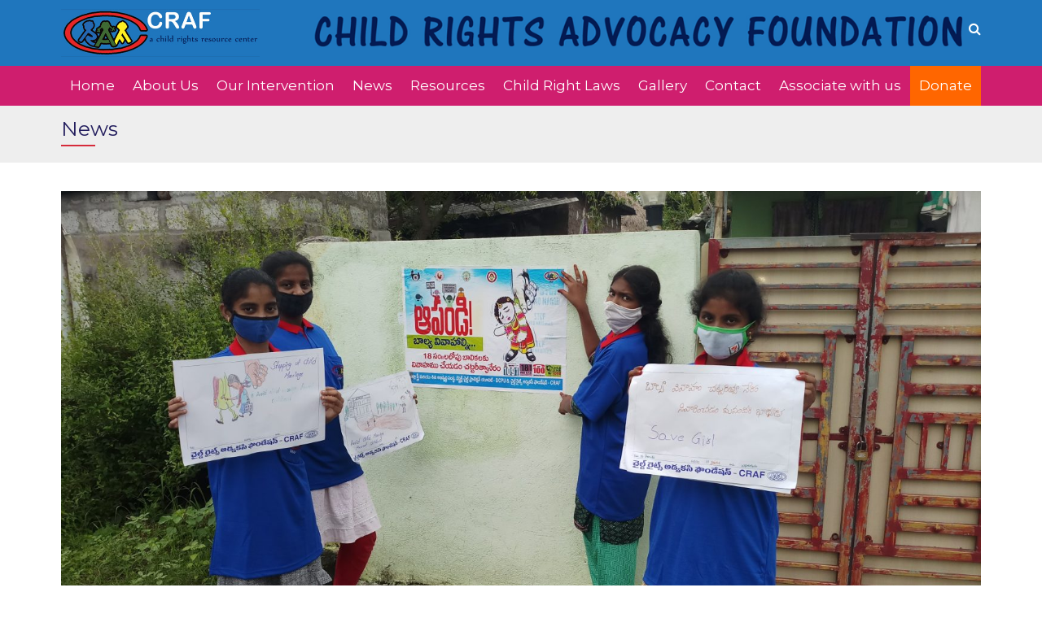

--- FILE ---
content_type: text/html; charset=UTF-8
request_url: https://www.crafap.org/children-campaigned-in-villages-on-my-voice-our-equal-future-on-11-oct-2020/
body_size: 13844
content:
<!DOCTYPE html>
<html lang="en" class="">
<head>
<meta charset="UTF-8">
<meta name="viewport" content="width=device-width, initial-scale=1">
<link rel="profile" href="https://gmpg.org/xfn/11">
<link rel="pingback" href="https://www.crafap.org/xmlrpc.php">
<title>Children campaigned in villages on &#8220;My Voice &#8211; Our Equal Future&#8221; on 11 Oct 2020 &#8211; A Child Rights Resource Center</title>
<meta name='robots' content='max-image-preview:large' />
<link rel='dns-prefetch' href='//fonts.googleapis.com' />
<link rel="alternate" type="application/rss+xml" title="A Child Rights Resource Center &raquo; Feed" href="https://www.crafap.org/feed/" />
<link rel="alternate" type="application/rss+xml" title="A Child Rights Resource Center &raquo; Comments Feed" href="https://www.crafap.org/comments/feed/" />
<link rel="alternate" title="oEmbed (JSON)" type="application/json+oembed" href="https://www.crafap.org/wp-json/oembed/1.0/embed?url=https%3A%2F%2Fwww.crafap.org%2Fchildren-campaigned-in-villages-on-my-voice-our-equal-future-on-11-oct-2020%2F" />
<link rel="alternate" title="oEmbed (XML)" type="text/xml+oembed" href="https://www.crafap.org/wp-json/oembed/1.0/embed?url=https%3A%2F%2Fwww.crafap.org%2Fchildren-campaigned-in-villages-on-my-voice-our-equal-future-on-11-oct-2020%2F&#038;format=xml" />
<style id='wp-img-auto-sizes-contain-inline-css' type='text/css'>
img:is([sizes=auto i],[sizes^="auto," i]){contain-intrinsic-size:3000px 1500px}
/*# sourceURL=wp-img-auto-sizes-contain-inline-css */
</style>
<link rel='stylesheet' id='scap.flashblock-css' href='https://www.crafap.org/wp-content/plugins/compact-wp-audio-player/css/flashblock.css?ver=6.9' type='text/css' media='all' />
<link rel='stylesheet' id='scap.player-css' href='https://www.crafap.org/wp-content/plugins/compact-wp-audio-player/css/player.css?ver=6.9' type='text/css' media='all' />
<style id='wp-emoji-styles-inline-css' type='text/css'>

	img.wp-smiley, img.emoji {
		display: inline !important;
		border: none !important;
		box-shadow: none !important;
		height: 1em !important;
		width: 1em !important;
		margin: 0 0.07em !important;
		vertical-align: -0.1em !important;
		background: none !important;
		padding: 0 !important;
	}
/*# sourceURL=wp-emoji-styles-inline-css */
</style>
<link rel='stylesheet' id='contact-form-7-css' href='https://www.crafap.org/wp-content/plugins/contact-form-7/includes/css/styles.css?ver=6.1.4' type='text/css' media='all' />
<link rel='stylesheet' id='rs-plugin-settings-css' href='https://www.crafap.org/wp-content/plugins/revslider/public/assets/css/rs6.css?ver=6.2.22' type='text/css' media='all' />
<style id='rs-plugin-settings-inline-css' type='text/css'>
#rs-demo-id {}
/*# sourceURL=rs-plugin-settings-inline-css */
</style>
<link rel='stylesheet' id='construct-fonts-css' href='https://fonts.googleapis.com/css?family=Open+Sans%3A400%2C400i%2C600%2C600i%2C700%2C700i%7CMontserrat%3A300%2C400%2C500%2C600%2C700%26subset%3Dlatin%7CDroid+Serif&#038;subset=latin%2Clatin-ext' type='text/css' media='all' />
<link rel='stylesheet' id='bootstrap-css' href='https://www.crafap.org/wp-content/themes/construct/assets/css/bootstrap.min.css?ver=6.9' type='text/css' media='all' />
<link rel='stylesheet' id='animsition-css' href='https://www.crafap.org/wp-content/themes/construct/assets/css/animsition.css?ver=6.9' type='text/css' media='all' />
<link rel='stylesheet' id='animate-css' href='https://www.crafap.org/wp-content/themes/construct/assets/css/animate.css?ver=6.9' type='text/css' media='all' />
<link rel='stylesheet' id='fontello-css' href='https://www.crafap.org/wp-content/themes/construct/assets/css/fontello.css?ver=6.9' type='text/css' media='all' />
<link rel='stylesheet' id='owl-carousel-css' href='https://www.crafap.org/wp-content/themes/construct/assets/css/owl.carousel.css?ver=6.9' type='text/css' media='all' />
<link rel='stylesheet' id='vc_font_awesome_5_shims-css' href='https://www.crafap.org/wp-content/plugins/js_composer/assets/lib/bower/font-awesome/css/v4-shims.min.css?ver=6.4.0' type='text/css' media='all' />
<link rel='stylesheet' id='vc_font_awesome_5-css' href='https://www.crafap.org/wp-content/plugins/js_composer/assets/lib/bower/font-awesome/css/all.min.css?ver=6.4.0' type='text/css' media='all' />
<link rel='stylesheet' id='cubeportfolio-css' href='https://www.crafap.org/wp-content/themes/construct/assets/css/cubeportfolio.min.css?ver=6.9' type='text/css' media='all' />
<link rel='stylesheet' id='magnific-popup-css' href='https://www.crafap.org/wp-content/themes/construct/assets/css/magnific-popup.css?ver=6.9' type='text/css' media='all' />
<link rel='stylesheet' id='flexslider-css' href='https://www.crafap.org/wp-content/plugins/js_composer/assets/lib/bower/flexslider/flexslider.min.css?ver=6.4.0' type='text/css' media='all' />
<link rel='stylesheet' id='vegas-css' href='https://www.crafap.org/wp-content/themes/construct/assets/css/vegas.css?ver=6.9' type='text/css' media='all' />
<link rel='stylesheet' id='shortcodes-css' href='https://www.crafap.org/wp-content/themes/construct/assets/css/shortcodes.css?ver=6.9' type='text/css' media='all' />
<link rel='stylesheet' id='construct-woocommerce-css' href='https://www.crafap.org/wp-content/themes/construct/assets/css/woocommerce.css?ver=6.9' type='text/css' media='all' />
<link rel='stylesheet' id='construct-style-css' href='https://www.crafap.org/wp-content/themes/construct/style.css?ver=6.9' type='text/css' media='all' />
<link rel='stylesheet' id='js_composer_custom_css-css' href='//www.crafap.org/wp-content/uploads/js_composer/custom.css?ver=6.4.0' type='text/css' media='all' />
<script type="text/javascript" src="https://www.crafap.org/wp-content/plugins/compact-wp-audio-player/js/soundmanager2-nodebug-jsmin.js?ver=6.9" id="scap.soundmanager2-js"></script>
<script type="text/javascript" src="https://www.crafap.org/wp-includes/js/jquery/jquery.min.js?ver=3.7.1" id="jquery-core-js"></script>
<script type="text/javascript" src="https://www.crafap.org/wp-includes/js/jquery/jquery-migrate.min.js?ver=3.4.1" id="jquery-migrate-js"></script>
<script type="text/javascript" src="https://www.crafap.org/wp-content/plugins/revslider/public/assets/js/rbtools.min.js?ver=6.2.22" id="tp-tools-js"></script>
<script type="text/javascript" src="https://www.crafap.org/wp-content/plugins/revslider/public/assets/js/rs6.min.js?ver=6.2.22" id="revmin-js"></script>
<script type="text/javascript" src="https://www.crafap.org/wp-content/themes/construct/assets/js/owlCarousel.js?ver=6.9" id="owlCarousel-js"></script>
<script type="text/javascript" src="https://www.crafap.org/wp-content/themes/construct/assets/js/cube.portfolio.js?ver=6.9" id="cubeportfolio-js"></script>
<link rel="https://api.w.org/" href="https://www.crafap.org/wp-json/" /><link rel="alternate" title="JSON" type="application/json" href="https://www.crafap.org/wp-json/wp/v2/posts/3008" /><link rel="EditURI" type="application/rsd+xml" title="RSD" href="https://www.crafap.org/xmlrpc.php?rsd" />
<meta name="generator" content="WordPress 6.9" />
<link rel="canonical" href="https://www.crafap.org/children-campaigned-in-villages-on-my-voice-our-equal-future-on-11-oct-2020/" />
<link rel='shortlink' href='https://www.crafap.org/?p=3008' />
<style type="text/css">
            button,input[type="button"],input[type="reset"],input[type="submit"],
			p.dropcap-contrast span.first-letter,
			.nav-top-cart-wrapper .shopping-cart-items-count,
			#main-nav > ul > li.current-menu-item > a:before,#main-nav > ul > li.current-menu-ancestor > a:before,
			.hentry .post-share a:hover:after,
			.hentry .post-link a:before,
			.hentry .post-tags a,
			#sidebar .widget.widget_socials .socials a:hover:before,#footer-widgets .widget.widget_socials .socials a:hover:before,
			#sidebar .widget.widget_nav_menu .menu > li.current_page_item,#sidebar .widget.widget_nav_menu .menu > li.current-menu-item,
			#sidebar .widget.widget_tag_cloud .tagcloud a:hover:after,#footer-widgets .widget.widget_tag_cloud .tagcloud a:hover:after,
			#footer-widgets.style-1 .widget .widget-title > span:after,#footer-widgets.style-2 .widget .widget-title > span:after,
			.wprt-pagination ul li a.page-numbers:hover,.woocommerce-pagination .page-numbers li .page-numbers:hover,.wprt-pagination ul li .page-numbers.current,.woocommerce-pagination .page-numbers li .current,
			.bg-color, #scroll-top:before,
			#promotion.wprt-section,
			.wprt-icon-box.outline .dd-icon:after,
			.wprt-icon-box.outline.icon-effect-2:hover .dd-icon,
			.wprt-icon-box.outline.icon-effect-3:hover .dd-icon,
			.wprt-icon-box.outline.icon-effect-3:hover .dd-icon:after,
			.wprt-icon-box.accent-background.icon-effect-3 .dd-icon:after,
			.wprt-icon-box.accent-background.icon-effect-2 .dd-icon,
			.wprt-icon-box.accent-background.icon-effect-1 .dd-icon,
			.wprt-icon-box.accent-background.icon-effect-1 .dd-icon:after,
			.wprt-icon-box.grey-background:hover .dd-icon,
			.wprt-icon-box.grey-background.icon-effect-1 .dd-icon:after,
			.wprt-icon-box.grey-background.icon-effect-3 .dd-icon:after,
			.wprt-icon-box.icon-left.grey-background:hover .dd-icon,
			.wprt-icon-box.icon-right.grey-background:hover .dd-icon,
			.wprt-lines.custom-1 .line-1,
			.wprt-lines.custom-2 .line-1,
			.wprt-lines.custom-3 .line-1,
			.wprt-lines.custom-5 .line-1,
			.wprt-button, .bullet-style-2 #team-wrap .cbp-nav-pagination-active,
			.wprt-button.dark:hover,
			.wprt-button.light:hover,
			.wprt-button.very-light:hover,
			.wprt-button.outline:hover,
			.wprt-button.outline.dark:hover,
			.wprt-button.outline.light:hover,
			.wprt-button.outline.very-light:hover,
			.wprt-progress .progress-animate,
			.wprt-toggle.active .toggle-title,
			.wprt-toggle.style-2 .toggle-title:after,
			.wprt-galleries.galleries .flex-direction-nav a:hover,
			#project-filter .cbp-filter-item:hover,#project-filter .cbp-filter-item.cbp-filter-item-active,
			.project-item .effect-honey figcaption::before,
			.bullet-style-1 .cbp-nav-pagination-active,
			.bullet-style-2 .cbp-nav-pagination-active,
			.arrow-style-1 .cbp-nav-next:before,.arrow-style-1 .cbp-nav-prev:before,.arrow-style-2 .cbp-nav-next:before,
			.arrow-style-2 .cbp-nav-prev:before,
			.woocommerce-page .content-woocommerce .products li .onsale,
			.woocommerce nav.woocommerce-pagination ul li a:focus, .woocommerce nav.woocommerce-pagination ul li a:hover, .woocommerce nav.woocommerce-pagination ul li span.current,
			.woocommerce-page .content-woocommerce .products li .added_to_cart.wc-forward,
			.woocommerce-page .content-woocommerce .products li .add_to_cart_button.added,
			.woocommerce-page .woo-single-post-class .summary .cart .single_add_to_cart_button,
			.woocommerce-page .cart_totals .wc-proceed-to-checkout a,
			.woocommerce-page #payment #place_order,
			.woocommerce .widget_price_filter .ui-slider .ui-slider-range,
			.wprt-toggle.active .toggle-title, .wpb-js-composer div.vc_tta.vc_general .vc_active .vc_tta-panel-title a,
			#sidebar .widget.widget_nav_menu .menu > li.current-menu-item a,
			#service-wrap .cbp-nav-next:before, #service-wrap .cbp-nav-prev:before, #testimonials-wrap .cbp-nav-next:before, 
			#testimonials-wrap .cbp-nav-prev:before, #projects .cbp-nav-next:before, 
			#projects .cbp-nav-prev:before, #partner-wrap .cbp-nav-next:before, #partner-wrap .cbp-nav-prev:before, 
			#team-wrap .cbp-nav-next:before, #team-wrap .cbp-nav-prev:before, #images-wrap .cbp-nav-next:before, #images-wrap .cbp-nav-prev:before,
			.bullet-style-2 #service-wrap .cbp-nav-pagination-active, .bullet-style-2 #projects .cbp-nav-pagination-active, 
			.bullet-style-2 #testimonials-wrap .cbp-nav-pagination-active, .bullet-style-2 #partner-wrap .cbp-nav-pagination-active, 
			.bullet-style-2 #team-wrap .cbp-nav-pagination-active, .bullet-style-2 #images-wrap .cbp-nav-pagination-active
			{
				background-color:#cf1e6e;
			}

			.project-item .effect-oscar{
				background: linear-gradient(45deg, #fff 0%,#cf1e6e 45%, #cf1e6e 55%, #fff 100%);
			}

			a, 
			.text-accent-color, 
			p.dropcap span.first-letter, 
			#hero-section .links .link:hover,#hero-section .links .link:hover:after, 
			#hero-section .arrow:hover:after,
			#site-logo .site-logo-text:hover, 
			#site-header.style-1 .header-search-icon:hover,#site-header.style-2 .header-search-icon:hover,
			#site-header.style-3 .header-search-icon:hover,#site-header.style-4 .header-search-icon:hover,
			#site-header.style-5 .header-search-icon:hover, 
			#site-header .nav-top-cart-wrapper .nav-cart-trigger:hover, 
			.nav-top-cart-wrapper .nav-shop-cart ul li a:hover, 
			#main-nav > ul > li.current-menu-item > a,
			#site-header .wprt-info .info-i span, 
			#main-nav > ul > li > a:hover, 
			#site-header.style-2 #main-nav > ul > li > a:hover,#site-header.style-2 #main-nav > ul > li.current-menu-item > a,
			#site-header.style-3 #main-nav > ul > li > a:hover,#site-header.style-3 #main-nav > ul > li.current-menu-item > a,
			#site-header.style-5 #main-nav > ul > li > a:hover,
			#site-header.style-5 #main-nav > ul > li.current-menu-item > a, 
			#main-nav .sub-menu li a:hover, 
			#main-nav-mobi ul > li > a:hover, 
			#featured-title #breadcrumbs a, 
			.hentry .post-title a:hover, 
			.hentry .post-meta a:hover, 
			.hentry .post-meta .post-categories, 
			.hentry .post-meta.style-3 .item .inner:before, 
			.comment-reply a, 
			#sidebar .widget ul li a:hover,#footer-widgets .widget ul li a:hover, 
			.widget_search .search-form .search-submit:hover:before,#footer-widgets .widget.widget_search .search-form .search-submit:hover:before, 
			#sidebar .widget.widget_nav_menu .menu > li > a:hover, 
			#sidebar .widget.widget_twitter .tweets-slider.grid .cbp-item:before,#footer-widgets .widget.widget_twitter .tweets-slider.grid .cbp-item:before, 
			#sidebar .widget.widget_twitter .tweet-intents a:hover,#footer-widgets .widget.widget_twitter .tweet-intents a:hover, 
			#sidebar .widget.widget_twitter .tweets-slider.slider .tweet-icon,#footer-widgets .widget.widget_twitter .tweets-slider.slider .tweet-icon, 
			#sidebar .widget.widget.widget_information ul li:before,#footer-widgets .widget.widget_information ul li:before, 
			#footer-widgets .widget.widget_twitter .timestamp a, 
			.one-page #footer-widgets .widget_socials .socials a:hover:before, 
			#bottom ul.bottom-nav > li > a:hover,
			.wprt-icon-text:hover .icon, 
			.wprt-icon-text h3 a:hover, 
			.wprt-icon-box > .dd-title a:hover, 
			.wprt-icon-box .dd-icon, 
			.wprt-icon-box.accent-background:hover .dd-icon, 
			.wprt-icon-box.accent-background.icon-effect-2:hover .dd-icon, 
			.wprt-icon-box.accent-background.icon-effect-1:hover .dd-icon, 
			.wprt-icon-box.grey-background .dd-icon, 
			.wprt-icon-box.icon-left .dd-title a:hover, 
			.wprt-icon-box.icon-left.accent-background:hover .dd-icon, 
			.wprt-icon-box.icon-left.grey-background .dd-icon, 
			.wprt-icon-box.icon-right.accent-background:hover .dd-icon, 
			.wprt-icon-box.icon-right.grey-background .dd-icon, 
			.wprt-button.outline, 
			.wprt-list.accent-color li:before, 
			.wprt-counter.has-plus .number:after, 
			.wprt-counter.accent-type .number, 
			.wprt-alert .remove:hover, 
			.project-item .effect-sadie p, 
			.project-item .effect-zoe p, 
			.project-item .effect-zoe h2:hover a, 
			.service-item .title a:hover, 
			.widget_search .search-form .search-submit:before, #footer-widgets .widget.widget_search .search-form .search-submit:before,
			.arrow-style-2 .cbp-nav-next:after,.arrow-style-2 .cbp-nav-prev:after, 
			.woocommerce div.product .woocommerce-tabs ul.tabs li a,
			.woocommerce-page .content-woocommerce .products li h3:hover, 
			.woocommerce-page .content-woocommerce .products li .price,.woocommerce ul.products li.product .price,
			.wprt-project.arrow-style-2 #projects .cbp-nav-next:after, .wprt-project.arrow-style-2 #projects .cbp-nav-prev:after, 
			.wprt-service.arrow-style-2 #service-wrap .cbp-nav-next:after, .wprt-service.arrow-style-2 #service-wrap .cbp-nav-prev:after, 
			.wprt-testimonials.arrow-style-2 #testimonials-wrap .cbp-nav-next:after, .wprt-testimonials.arrow-style-2 #testimonials-wrap .cbp-nav-prev:after, .wprt-team.arrow-style-2 #team-wrap .cbp-nav-next:after, 
			.wprt-team.arrow-style-2 #team-wrap .cbp-nav-prev:after, .wprt-galleries-grid.arrow-style-2 #images-wrap .cbp-nav-next:after, .wprt-galleries-grid.arrow-style-2 #images-wrap .cbp-nav-prev:after
			{
				color:#cf1e6e;
			}

			blockquote, 
			.hentry .post-share a:hover:after, 
			#sidebar .widget.widget_socials .socials a:hover:before,#footer-widgets .widget.widget_socials .socials a:hover:before, 
			#sidebar .widget.widget_tag_cloud .tagcloud a:hover:after,#footer-widgets .widget.widget_tag_cloud .tagcloud a:hover:after, 
			.one-page #footer-widgets .widget_socials .socials a:hover:before, 
			.wprt-pagination ul li a.page-numbers:hover,.woocommerce-pagination .page-numbers li .page-numbers:hover,
			.wprt-pagination ul li .page-numbers.current,.woocommerce-pagination .page-numbers li .current,
			.wprt-icon-box.grey-background:hover .dd-icon, 
			.wprt-icon-box.icon-left.grey-background:hover .dd-icon, 
			.wprt-icon-box.icon-right.grey-background:hover .dd-icon, 
			.wprt-button, .bullet-style-2 #team-wrap .cbp-nav-pagination-item,
			.wprt-button.dark:hover, 
			.wprt-button.light:hover, 
			.wprt-button.very-light:hover, 
			.wprt-button.outline, 
			.wprt-button.outline:hover, 
			.wprt-button.outline.dark:hover, 
			.wprt-button.outline.light:hover, 
			.wprt-button.outline.very-light:hover, 
			.wprt-toggle.active .toggle-title, 
			.wprt-galleries.galleries #wprt-carousel .slides > li:hover:after, 
			.bullet-style-2 .cbp-nav-pagination-item, 
			.bullet-style-2 #service-wrap .cbp-nav-pagination-item, .bullet-style-2 #projects .cbp-nav-pagination-item, 
			.bullet-style-2 #testimonials-wrap .cbp-nav-pagination-item, .bullet-style-2 #partner-wrap .cbp-nav-pagination-item, 
			.bullet-style-2 .widget_twitter .cbp-nav-pagination-item, .bullet-style-2 #team-wrap .cbp-nav-pagination-item, 
			.bullet-style-2 #images-wrap .cbp-nav-pagination-item,
			.wprt-galleries.galleries #wprt-carousel .slides > li.flex-active-slide:after,
			.arrow-style-2 .cbp-nav-next:before,.arrow-style-2 .cbp-nav-prev:before,
			.woocommerce-page .content-woocommerce .products li .product-thumbnail:hover, 
			.woocommerce-page .content-woocommerce .products li .added_to_cart.wc-forward, 
			.woocommerce-page .content-woocommerce .products li .add_to_cart_button.added, 
			.woocommerce-page .woo-single-post-class .summary .cart .single_add_to_cart_button,
			.wprt-project.arrow-style-2 #projects .cbp-nav-next:before, .wprt-project.arrow-style-2 #projects .cbp-nav-prev:before, 
			.wprt-service.arrow-style-2 #service-wrap .cbp-nav-next:before, .wprt-service.arrow-style-2 #service-wrap .cbp-nav-prev:before, 
			.wprt-testimonials.arrow-style-2 #testimonials-wrap .cbp-nav-next:before, .wprt-testimonials.arrow-style-2 #testimonials-wrap .cbp-nav-prev:before, 
			.wprt-team.arrow-style-2 #team-wrap .cbp-nav-next:before, .wprt-team.arrow-style-2 #team-wrap .cbp-nav-prev:before, 
			.wprt-galleries-grid.arrow-style-2 #images-wrap .cbp-nav-next:before, .wprt-galleries-grid.arrow-style-2 #images-wrap .cbp-nav-prev:before
			{

				border-color:#cf1e6e;
			}
			#sidebar .widget.widget_nav_menu .menu > li.current_page_item:after,#sidebar .widget.widget_nav_menu .menu > li.current-menu-item:after{
				border-left-color:#cf1e6e;
			}
			.animsition-loading:after{
				border-top-color:#cf1e6e;
			}
			.wprt-icon-box.accent-background .dd-icon,
			.wprt-icon-box.outline .dd-icon{
				box-shadow: inset 0 0 0 2px #cf1e6e!important;
			}
			</style><style type="text/css">#top-bar{ background: #3b6630!important; }#main-nav > ul > li > a,#site-header.style-1 .header-search-icon, #site-header.style-4 .header-search-icon, #site-header.style-5 .header-search-icon,.nav-top-cart-wrapper .nav-cart-trigger{ color: #ffffff; }#site-header.style-5.is-sticky #main-nav > ul > li > a,.is-sticky #main-nav > ul > li > a,#site-header.style-1.is-sticky .header-search-icon, #site-header.style-4.is-sticky .header-search-icon, #site-header.style-5.is-sticky .header-search-icon,.is-sticky .nav-top-cart-wrapper .nav-cart-trigger{ color: #ffffff; }#site-logo-inner img { height: -999999999px; }#site-logo-inner { margin: 0 0 0 0; }#footer{ background: #f7c8d3; }#footer-widgets .widget ul li a,#footer .widget,#footer-widgets .widget.widget_tag_cloud .tagcloud a, #footer p, #footer-widgets .widget ul li a:before{ color: #333333; }#footer-widgets .widget .widget-title{ color: #222222; }#bottom{ background: #cf1e6e; }#bottom, #bottom ul.bottom-nav > li > a{ color: #ffffff; }</style><style type="text/css">.recentcomments a{display:inline !important;padding:0 !important;margin:0 !important;}</style><meta name="generator" content="Powered by WPBakery Page Builder - drag and drop page builder for WordPress."/>
<meta name="generator" content="Powered by Slider Revolution 6.2.22 - responsive, Mobile-Friendly Slider Plugin for WordPress with comfortable drag and drop interface." />
<link rel="icon" href="https://www.crafap.org/wp-content/uploads/2020/12/fav-150x86.jpg" sizes="32x32" />
<link rel="icon" href="https://www.crafap.org/wp-content/uploads/2020/12/fav.jpg" sizes="192x192" />
<link rel="apple-touch-icon" href="https://www.crafap.org/wp-content/uploads/2020/12/fav.jpg" />
<meta name="msapplication-TileImage" content="https://www.crafap.org/wp-content/uploads/2020/12/fav.jpg" />
<script type="text/javascript">function setREVStartSize(e){
			//window.requestAnimationFrame(function() {				 
				window.RSIW = window.RSIW===undefined ? window.innerWidth : window.RSIW;	
				window.RSIH = window.RSIH===undefined ? window.innerHeight : window.RSIH;	
				try {								
					var pw = document.getElementById(e.c).parentNode.offsetWidth,
						newh;
					pw = pw===0 || isNaN(pw) ? window.RSIW : pw;
					e.tabw = e.tabw===undefined ? 0 : parseInt(e.tabw);
					e.thumbw = e.thumbw===undefined ? 0 : parseInt(e.thumbw);
					e.tabh = e.tabh===undefined ? 0 : parseInt(e.tabh);
					e.thumbh = e.thumbh===undefined ? 0 : parseInt(e.thumbh);
					e.tabhide = e.tabhide===undefined ? 0 : parseInt(e.tabhide);
					e.thumbhide = e.thumbhide===undefined ? 0 : parseInt(e.thumbhide);
					e.mh = e.mh===undefined || e.mh=="" || e.mh==="auto" ? 0 : parseInt(e.mh,0);		
					if(e.layout==="fullscreen" || e.l==="fullscreen") 						
						newh = Math.max(e.mh,window.RSIH);					
					else{					
						e.gw = Array.isArray(e.gw) ? e.gw : [e.gw];
						for (var i in e.rl) if (e.gw[i]===undefined || e.gw[i]===0) e.gw[i] = e.gw[i-1];					
						e.gh = e.el===undefined || e.el==="" || (Array.isArray(e.el) && e.el.length==0)? e.gh : e.el;
						e.gh = Array.isArray(e.gh) ? e.gh : [e.gh];
						for (var i in e.rl) if (e.gh[i]===undefined || e.gh[i]===0) e.gh[i] = e.gh[i-1];
											
						var nl = new Array(e.rl.length),
							ix = 0,						
							sl;					
						e.tabw = e.tabhide>=pw ? 0 : e.tabw;
						e.thumbw = e.thumbhide>=pw ? 0 : e.thumbw;
						e.tabh = e.tabhide>=pw ? 0 : e.tabh;
						e.thumbh = e.thumbhide>=pw ? 0 : e.thumbh;					
						for (var i in e.rl) nl[i] = e.rl[i]<window.RSIW ? 0 : e.rl[i];
						sl = nl[0];									
						for (var i in nl) if (sl>nl[i] && nl[i]>0) { sl = nl[i]; ix=i;}															
						var m = pw>(e.gw[ix]+e.tabw+e.thumbw) ? 1 : (pw-(e.tabw+e.thumbw)) / (e.gw[ix]);					
						newh =  (e.gh[ix] * m) + (e.tabh + e.thumbh);
					}				
					if(window.rs_init_css===undefined) window.rs_init_css = document.head.appendChild(document.createElement("style"));					
					document.getElementById(e.c).height = newh+"px";
					window.rs_init_css.innerHTML += "#"+e.c+"_wrapper { height: "+newh+"px }";				
				} catch(e){
					console.log("Failure at Presize of Slider:" + e)
				}					   
			//});
		  };</script>
		<style type="text/css" id="wp-custom-css">
			.contct-from ul li {
    margin-bottom: 10px;
    display: block;
}

.vsrp_div {  
    border:2px dashed #cccccc;
   
}
.vsrp_div:hover {
    opacity:0.7;
    border:2px solid #1f76bd;background:rgba(255,255,255,0.4);
   
}
.emp-reg .row  span{ font-size: 15px; color:red!important;}

.wpcf7-form.init label span {
    color: red;
}
#main-nav > ul > li { float: left; padding: 0px 0px; }

.emp-reg .row .col-md-12 label{  margin-bottom:15px;}
.emp-reg .row .col-md-4 label{ color:#444444;}
.hand-bills .service-item.clearfix.text-center img{ height:auto; } 
.service-item.clearfix.text-center {
    border:2px solid #1f76bd;
    border-radius: 0px;
    padding:10px 10px 10px;
}
.service-item.clearfix.text-center:hover{ opacity:0.7; border:2px solid #cf1e6e; background:rgba(255,255,255,0.4); }
.news-letter  .service-item.clearfix.text-center {
  
    padding:10px 10px 14px;
}
.news-letter .service-item .title{     min-height:inherit;}
 .wprt-button.small { background:#cf1e6e !important; padding: 3px 15px;
}
  .service-item .thumb img{
    height: 300px; border-radius: 0;
}

.vrsp_date {
display: none;
}
		</style>
		<style id="kirki-inline-styles"></style><noscript><style> .wpb_animate_when_almost_visible { opacity: 1; }</style></noscript><link href="https://maxcdn.bootstrapcdn.com/font-awesome/4.7.0/css/font-awesome.min.css" rel="stylesheet" integrity="sha384-wvfXpqpZZVQGK6TAh5PVlGOfQNHSoD2xbE+QkPxCAFlNEevoEH3Sl0sibVcOQVnN" crossorigin="anonymous">
</head>
<body class="wp-singular post-template-default single single-post postid-3008 single-format-standard wp-theme-construct construct-theme-ver- wordpress-version-6.9 header-sticky menu-has-search wpb-js-composer js-comp-ver-6.4.0 vc_responsive" >
<div id="wrapper" class="animsition">
<div id="page" class="clearfix">
<div id="site-header-wrap">
  <!-- Top Bar -->
    <header id="site-header" class="header-front-page style-1">
    <div id="site-header-inner" class="container"> 
      <div class="wrap-inner">
        <div class="row">
          <div id="site-logo" class="inr-heading col-md-3">
            <div id="site-logo-inner"> <a href="https://www.crafap.org/" class="main-logo"> <img src="https://www.crafap.org/wp-content/uploads/2020/12/logo.jpg" alt=""> </a> </div>
          </div>
          <div class="top-bar-content col-md-9 inr-heading"> <div class="right-img"> 
          <img src="https://www.crafap.org/wp-content/themes/construct/images/logo1.png" width="" height="" alt="" />
            </div>
            <div class="mobile-button"><span></span></div>
            <!-- //mobile menu button -->
                        <div id="header-search"> <a class="header-search-icon" href="#"><span class="fa fa-search"></span></a>
              <form role="search" method="get" class="header-search-form" action="https://www.crafap.org/">
                <input type="text" value="" name="s" class="header-search-field" placeholder="Type and hit enter...">
              </form>
            </div>
            <!-- /#header-search -->
                      </div>
        </div>
              </div>
    </div>
    <div class="ful-wifth">
      <div id="site-header-inner" class="container">
        <nav id="main-nav" class="main-nav">
          <ul id="mainmenu" class="menu"><li id="menu-item-2238" class="menu-item menu-item-type-post_type menu-item-object-page menu-item-home menu-item-2238"><a  title="Home" href="https://www.crafap.org/">Home</a></li>
<li id="menu-item-2239" class="menu-item menu-item-type-post_type menu-item-object-page menu-item-has-children menu-item-2239"><a  title="About Us" href="https://www.crafap.org/about-us/">About Us </a>
<ul role="menu" class="sub-menu">
	<li id="menu-item-2329" class="menu-item menu-item-type-post_type menu-item-object-page menu-item-2329"><a  title="Vision &#038; Mission" href="https://www.crafap.org/vision-mission/">Vision &#038; Mission</a></li>
	<li id="menu-item-2370" class="menu-item menu-item-type-post_type menu-item-object-page menu-item-2370"><a  title="Goals" href="https://www.crafap.org/goals/">Goals</a></li>
	<li id="menu-item-2318" class="menu-item menu-item-type-post_type menu-item-object-page menu-item-2318"><a  title="Our Origin &#038; History" href="https://www.crafap.org/our-origin-history/">Our Origin &#038; History</a></li>
	<li id="menu-item-2320" class="menu-item menu-item-type-post_type menu-item-object-page menu-item-2320"><a  title="Annual Report" href="https://www.crafap.org/annual-report/">Annual Report</a></li>
	<li id="menu-item-2397" class="menu-item menu-item-type-post_type menu-item-object-page menu-item-2397"><a  title="Finance Report" href="https://www.crafap.org/accountability/">Finance Report</a></li>
</ul>
</li>
<li id="menu-item-2330" class="menu-item menu-item-type-custom menu-item-object-custom menu-item-has-children menu-item-2330"><a  title="Our Intervention" href="#">Our Intervention </a>
<ul role="menu" class="sub-menu">
	<li id="menu-item-2331" class="menu-item menu-item-type-post_type menu-item-object-page menu-item-2331"><a  title="Child Friendly Village" href="https://www.crafap.org/child-friendly-village/">Child Friendly Village</a></li>
	<li id="menu-item-2391" class="menu-item menu-item-type-post_type menu-item-object-page menu-item-2391"><a  title="Advocacy On Child Rights" href="https://www.crafap.org/advocacy-on-child-rights/">Advocacy On Child Rights</a></li>
	<li id="menu-item-2321" class="menu-item menu-item-type-post_type menu-item-object-page menu-item-2321"><a  title="Capacity Building" href="https://www.crafap.org/capacity-building/">Capacity Building</a></li>
</ul>
</li>
<li id="menu-item-2332" class="menu-item menu-item-type-custom menu-item-object-custom menu-item-has-children menu-item-2332"><a  title="News" href="#">News </a>
<ul role="menu" class="sub-menu">
	<li id="menu-item-2333" class="menu-item menu-item-type-post_type menu-item-object-page menu-item-2333"><a  title="Current News" href="https://www.crafap.org/current-news/">Current News</a></li>
	<li id="menu-item-2324" class="menu-item menu-item-type-post_type menu-item-object-page menu-item-2324"><a  title="News Letter" href="https://www.crafap.org/news-letter/">News Letter</a></li>
	<li id="menu-item-2627" class="menu-item menu-item-type-post_type menu-item-object-page menu-item-2627"><a  title="Reports in Media" href="https://www.crafap.org/reports-in-media/">Reports in Media</a></li>
</ul>
</li>
<li id="menu-item-2335" class="menu-item menu-item-type-custom menu-item-object-custom menu-item-has-children menu-item-2335"><a  title="Resources" href="#">Resources </a>
<ul role="menu" class="sub-menu">
	<li id="menu-item-2359" class="menu-item menu-item-type-post_type menu-item-object-page menu-item-2359"><a  title="Hand Bills/Brochures" href="https://www.crafap.org/hand-bills-brochures/">Hand Bills/Brochures</a></li>
	<li id="menu-item-2398" class="menu-item menu-item-type-post_type menu-item-object-page menu-item-2398"><a  title="Posters" href="https://www.crafap.org/posters/">Posters</a></li>
	<li id="menu-item-2393" class="menu-item menu-item-type-post_type menu-item-object-page menu-item-2393"><a  title="Books" href="https://www.crafap.org/book/">Books</a></li>
</ul>
</li>
<li id="menu-item-2337" class="menu-item menu-item-type-custom menu-item-object-custom menu-item-has-children menu-item-2337"><a  title="Child Right Laws" href="#">Child Right Laws </a>
<ul role="menu" class="sub-menu">
	<li id="menu-item-2317" class="menu-item menu-item-type-post_type menu-item-object-page menu-item-2317"><a  title="Legislations" href="https://www.crafap.org/legislations/">Legislations</a></li>
	<li id="menu-item-2316" class="menu-item menu-item-type-post_type menu-item-object-page menu-item-2316"><a  title="Policies" href="https://www.crafap.org/policies/">Policies</a></li>
	<li id="menu-item-2315" class="menu-item menu-item-type-post_type menu-item-object-page menu-item-2315"><a  title="Guidelines or Orders" href="https://www.crafap.org/guidelines-or-orders/">Guidelines or Orders</a></li>
	<li id="menu-item-2400" class="menu-item menu-item-type-post_type menu-item-object-page menu-item-2400"><a  title="Important Judgments" href="https://www.crafap.org/important-judgments/">Important Judgments</a></li>
	<li id="menu-item-2399" class="menu-item menu-item-type-post_type menu-item-object-page menu-item-2399"><a  title="External Links" href="https://www.crafap.org/external-links/">External Links</a></li>
</ul>
</li>
<li id="menu-item-2338" class="menu-item menu-item-type-post_type menu-item-object-page menu-item-2338"><a  title="Gallery" href="https://www.crafap.org/photo-gallery/">Gallery</a></li>
<li id="menu-item-2240" class="menu-item menu-item-type-post_type menu-item-object-page menu-item-2240"><a  title="Contact" href="https://www.crafap.org/contact/">Contact</a></li>
<li id="menu-item-2502" class="menu-item menu-item-type-post_type menu-item-object-page menu-item-2502"><a  title="Associate with us" href="https://www.crafap.org/associate-with-us/">Associate with us</a></li>
<li id="menu-item-2339" class="menu-item menu-item-type-post_type menu-item-object-page menu-item-2339"><a  title="Donate" href="https://www.crafap.org/donate/">Donate</a></li>
</ul>        </nav>
      </div>
    </div>
  </header>
</div>

<div id="featured-title" class="clearfix featured-title-left" 
    >
    <div id="featured-title-inner" class="container clearfix">
        <div class="featured-title-inner-wrap">
            <div class="featured-title-heading-wrap">
                <h1 class="featured-title-heading">
                                        News                </h1>
            </div>
                    </div>
    </div>
</div> 
 

<div id="main-content" class="site-main clearfix">
    <div id="content-wrap" class="container no-bar">
        <div id="site-content" class="site-content clearfix">
            <div id="inner-content" class="inner-content-wrap">
                <div class="post-content-single-wrap">
                    <article class="hentry">

                        <div class="post-media clearfix">
                            
                            <img width="2560" height="1440" src="https://www.crafap.org/wp-content/uploads/2021/05/Uppalpadu-scaled.jpg" class="attachment-post-thumbnail size-post-thumbnail wp-post-image" alt="" decoding="async" fetchpriority="high" srcset="https://www.crafap.org/wp-content/uploads/2021/05/Uppalpadu-scaled.jpg 2560w, https://www.crafap.org/wp-content/uploads/2021/05/Uppalpadu-300x169.jpg 300w, https://www.crafap.org/wp-content/uploads/2021/05/Uppalpadu-1024x576.jpg 1024w, https://www.crafap.org/wp-content/uploads/2021/05/Uppalpadu-768x432.jpg 768w, https://www.crafap.org/wp-content/uploads/2021/05/Uppalpadu-1536x864.jpg 1536w, https://www.crafap.org/wp-content/uploads/2021/05/Uppalpadu-2048x1152.jpg 2048w" sizes="(max-width: 2560px) 100vw, 2560px" />                        </div><!-- /.post-media -->

                        <h2 class="post-title">
                            <span class="post-title-inner">
                                Children campaigned in villages on &#8220;My Voice &#8211; Our Equal Future&#8221; on 11 Oct 2020                            </span>
                        </h2><!-- /.post-title -->

                        <div class="post-meta style-2">
                            <div class="post-meta-content">
                                <div class="post-meta-content-inner">
                                   <span class="post-by-author item">
                                        <span class="inner"> </span>
                                    </span> 

                                    <span class="post-date item">
                                        <span class="inner"><span class="entry-date">May 3, 2021</span></span>
                                    </span>

                                    <span class="post-comment item">
                                        <span class="inner"><a href="#">0 comment</a></span>
                                    </span>

                                                                        <span class="post-meta-categories item">
                                        <span class="inner">
                                            <a href="https://www.crafap.org/category/news/" rel="category tag">News</a>                                        </span>
                                    </span>
                                                                    </div>
                            </div>
                        </div><!-- /.post-meta -->

                        <div class="post-content">
                                                    </div>

                                                <div class="post-share post-link-share">
                            <div class="post-meta-share-text">Share:</div>
                            <div class="post-meta-share-icon">                                
                                                                    <a href="https://twitter.com/home?status=https://www.crafap.org/children-campaigned-in-villages-on-my-voice-our-equal-future-on-11-oct-2020/" class=""><i class="fa fa-twitter"></i></a>
                                                                                                    <a href="https://www.facebook.com/sharer/sharer.php?u=https://www.crafap.org/children-campaigned-in-villages-on-my-voice-our-equal-future-on-11-oct-2020/" class=""><i class="fa fa-facebook"></i></a>
                                                                                                                                                            </div>
                        </div><!-- /.post-share -->
                        
                        <div id="comments" class="comments-area">                            
                                                    </div>

                    </article>
                </div>
            </div>  
        </div>  

        <div id="sidebar">
            <div id="inner-sidebar" class="inner-content-wrap">
                
<div id="secondary" class="widget-area sidebar" role="complementary">
	<div id="search-2" class="widget widget_search"><form role="search" method="get" action="https://www.crafap.org/" class="search-form style-1" >  
        <input type="search" id="s" class="search-field contact-input" value="" name="s" placeholder="Search..." />
        <button type="submit" class="search-submit"><span class="fa fa-search"></span></button>
    </form></div>
		<div id="recent-posts-2" class="widget widget_recent_entries">
		<h2 class="widget-title"><span>Recent Posts</span></h2>
		<ul>
											<li>
					<a href="https://www.crafap.org/12-june-2024-world-day-against-child-labour-at-guntur/">12 June 2024 World Day Against Child Labour at Guntur</a>
									</li>
											<li>
					<a href="https://www.crafap.org/24-jan-25-workshop-on-girl-child-education-safety-and-health-at-guntur/">24 Jan 25 &#8211; Workshop on Girl Child Education, Safety and Health at Guntur</a>
									</li>
											<li>
					<a href="https://www.crafap.org/24-jan-25-workshop-on-girl-child-education-safety-and-health-at-vijayawada-dr-g-lakshmisha-ias-ntr-collector-magistrate/">24 Jan 25 &#8211; Workshop on Girl Child Education, Safety and Health at Vijayawada &#8211; Dr. G. Lakshmisha IAS NTR Collector &#038; Magistrate</a>
									</li>
											<li>
					<a href="https://www.crafap.org/4-dec-24-mandal-level-convergence-meeting-with-child-related-departments-at-repalle/">4 Dec 24 &#8211; Mandal Level Convergence Meeting with Child Related Departments at Repalle</a>
									</li>
											<li>
					<a href="https://www.crafap.org/27-nov-24-balya-vivah-mukth-bharath-program-at-rajahmundra-east-godavari-district/">27 Nov 24 &#8211; Balya Vivah Mukth Bharath program at Rajahmundra East Godavari District</a>
									</li>
					</ul>

		</div><div id="recent-comments-2" class="widget widget_recent_comments"><h2 class="widget-title"><span>Recent Comments</span></h2><ul id="recentcomments"></ul></div><div id="archives-2" class="widget widget_archive"><h2 class="widget-title"><span>Archives</span></h2>
			<ul>
					<li><a href='https://www.crafap.org/2025/06/'>June 2025</a></li>
	<li><a href='https://www.crafap.org/2025/01/'>January 2025</a></li>
	<li><a href='https://www.crafap.org/2024/12/'>December 2024</a></li>
	<li><a href='https://www.crafap.org/2024/11/'>November 2024</a></li>
	<li><a href='https://www.crafap.org/2024/10/'>October 2024</a></li>
	<li><a href='https://www.crafap.org/2024/09/'>September 2024</a></li>
	<li><a href='https://www.crafap.org/2024/08/'>August 2024</a></li>
	<li><a href='https://www.crafap.org/2024/07/'>July 2024</a></li>
	<li><a href='https://www.crafap.org/2024/06/'>June 2024</a></li>
	<li><a href='https://www.crafap.org/2024/03/'>March 2024</a></li>
	<li><a href='https://www.crafap.org/2024/02/'>February 2024</a></li>
	<li><a href='https://www.crafap.org/2024/01/'>January 2024</a></li>
	<li><a href='https://www.crafap.org/2023/12/'>December 2023</a></li>
	<li><a href='https://www.crafap.org/2023/11/'>November 2023</a></li>
	<li><a href='https://www.crafap.org/2023/10/'>October 2023</a></li>
	<li><a href='https://www.crafap.org/2023/09/'>September 2023</a></li>
	<li><a href='https://www.crafap.org/2023/08/'>August 2023</a></li>
	<li><a href='https://www.crafap.org/2023/07/'>July 2023</a></li>
	<li><a href='https://www.crafap.org/2023/06/'>June 2023</a></li>
	<li><a href='https://www.crafap.org/2023/05/'>May 2023</a></li>
	<li><a href='https://www.crafap.org/2023/03/'>March 2023</a></li>
	<li><a href='https://www.crafap.org/2023/02/'>February 2023</a></li>
	<li><a href='https://www.crafap.org/2023/01/'>January 2023</a></li>
	<li><a href='https://www.crafap.org/2022/12/'>December 2022</a></li>
	<li><a href='https://www.crafap.org/2022/11/'>November 2022</a></li>
	<li><a href='https://www.crafap.org/2022/09/'>September 2022</a></li>
	<li><a href='https://www.crafap.org/2022/08/'>August 2022</a></li>
	<li><a href='https://www.crafap.org/2022/06/'>June 2022</a></li>
	<li><a href='https://www.crafap.org/2022/05/'>May 2022</a></li>
	<li><a href='https://www.crafap.org/2021/11/'>November 2021</a></li>
	<li><a href='https://www.crafap.org/2021/09/'>September 2021</a></li>
	<li><a href='https://www.crafap.org/2021/08/'>August 2021</a></li>
	<li><a href='https://www.crafap.org/2021/05/'>May 2021</a></li>
	<li><a href='https://www.crafap.org/2021/03/'>March 2021</a></li>
			</ul>

			</div><div id="meta-2" class="widget widget_meta"><h2 class="widget-title"><span>Meta</span></h2>
		<ul>
						<li><a href="https://www.crafap.org/wp-login.php">Log in</a></li>
			<li><a href="https://www.crafap.org/feed/">Entries feed</a></li>
			<li><a href="https://www.crafap.org/comments/feed/">Comments feed</a></li>

			<li><a href="https://wordpress.org/">WordPress.org</a></li>
		</ul>

		</div><div id="recent_news-1" class="widget widget_recent_news"><h2 class="widget-title"><span>LASTEST NEWS</span></h2>        <ul class="recent-news clearfix">
              
            <li class="clearfix"> 
                         
                <div class="thumb"> 
                    <a href="https://www.crafap.org/12-june-2024-world-day-against-child-labour-at-guntur/">
                        <img src="https://www.crafap.org/wp-content/uploads/bfi_thumb/12-June-2024-World-Day-Against-Child-Labour-at-Guntur-scaled-r16l1wzyrxdykh2rxw16q06h3su1y59af6iw6p9wzg.jpg" alt="image">
                    </a>
                </div>
                                <div class="texts">
                    <h3><a href="https://www.crafap.org/12-june-2024-world-day-against-child-labour-at-guntur/">12 June 2024 World Day Against Child Labour at Guntur</a></h3>
                    <span class="post-date"><span class="entry-date">June 12, 2025</span></span>
                </div>
            </li>
              
            <li class="clearfix"> 
                         
                <div class="thumb"> 
                    <a href="https://www.crafap.org/24-jan-25-workshop-on-girl-child-education-safety-and-health-at-guntur/">
                        <img src="https://www.crafap.org/wp-content/uploads/bfi_thumb/24-Jan-25-Workshop-on-Girl-Child-Education-Safety-and-Health-at-Guntur-scaled-r16m0eork2lqlcz5jarcpsudtstxeb6phwbb584unw.jpg" alt="image">
                    </a>
                </div>
                                <div class="texts">
                    <h3><a href="https://www.crafap.org/24-jan-25-workshop-on-girl-child-education-safety-and-health-at-guntur/">24 Jan 25 &#8211; Workshop on Girl Child Education, Safety and Health at Guntur</a></h3>
                    <span class="post-date"><span class="entry-date">January 26, 2025</span></span>
                </div>
            </li>
              
            <li class="clearfix"> 
                         
                <div class="thumb"> 
                    <a href="https://www.crafap.org/24-jan-25-workshop-on-girl-child-education-safety-and-health-at-vijayawada-dr-g-lakshmisha-ias-ntr-collector-magistrate/">
                        <img src="https://www.crafap.org/wp-content/uploads/bfi_thumb/24-Jan-25-Workshop-on-Girl-Child-Education-Safety-and-Health-at-Vijayawada-Dr.-G.-Lakshmisha-IAS-NTR-Collector-Magistrate-scaled-r16m461iw7r117ijkx9mouordaas6q420i9892k5rw.jpg" alt="image">
                    </a>
                </div>
                                <div class="texts">
                    <h3><a href="https://www.crafap.org/24-jan-25-workshop-on-girl-child-education-safety-and-health-at-vijayawada-dr-g-lakshmisha-ias-ntr-collector-magistrate/">24 Jan 25 &#8211; Workshop on Girl Child Education, Safety and Health at Vijayawada &#8211; Dr. G. Lakshmisha IAS NTR Collector &#038; Magistrate</a></h3>
                    <span class="post-date"><span class="entry-date">January 25, 2025</span></span>
                </div>
            </li>
              
            <li class="clearfix"> 
                         
                <div class="thumb"> 
                    <a href="https://www.crafap.org/4-dec-24-mandal-level-convergence-meeting-with-child-related-departments-at-repalle/">
                        <img src="https://www.crafap.org/wp-content/uploads/bfi_thumb/4-Dec-24-Mandal-Level-Convergence-Meeting-with-Child-Related-Departments-at-Repalle-r16lvksmfpzoxhzqqpldeiq3xin0ub0d5zmhd1aon0.jpeg" alt="image">
                    </a>
                </div>
                                <div class="texts">
                    <h3><a href="https://www.crafap.org/4-dec-24-mandal-level-convergence-meeting-with-child-related-departments-at-repalle/">4 Dec 24 &#8211; Mandal Level Convergence Meeting with Child Related Departments at Repalle</a></h3>
                    <span class="post-date"><span class="entry-date">December 6, 2024</span></span>
                </div>
            </li>
              
            <li class="clearfix"> 
                         
                <div class="thumb"> 
                    <a href="https://www.crafap.org/27-nov-24-balya-vivah-mukth-bharath-program-at-rajahmundra-east-godavari-district/">
                        <img src="https://www.crafap.org/wp-content/uploads/bfi_thumb/27-Nov-24-Balya-Vivah-Mukth-Bharath-program-at-Rajahmundra-East-Godavari-District-scaled-r16knkykjvrjijwcn6z074eez9hjkbcng8dbpsj1vg.jpg" alt="image">
                    </a>
                </div>
                                <div class="texts">
                    <h3><a href="https://www.crafap.org/27-nov-24-balya-vivah-mukth-bharath-program-at-rajahmundra-east-godavari-district/">27 Nov 24 &#8211; Balya Vivah Mukth Bharath program at Rajahmundra East Godavari District</a></h3>
                    <span class="post-date"><span class="entry-date">November 27, 2024</span></span>
                </div>
            </li>
              
            <li class="clearfix"> 
                         
                <div class="thumb"> 
                    <a href="https://www.crafap.org/16-nov-24-bapatla-district-level-convergence-meeting-with-all-child-related-departments/">
                        <img src="https://www.crafap.org/wp-content/uploads/bfi_thumb/16-Nov-24-Bapatla-District-Level-Convergence-meeting-with-all-child-related-departments-r16lg91czz0dme978l3d8vyj8c6kbz5xe4ognm0s3g.jpg" alt="image">
                    </a>
                </div>
                                <div class="texts">
                    <h3><a href="https://www.crafap.org/16-nov-24-bapatla-district-level-convergence-meeting-with-all-child-related-departments/">16 Nov 24 &#8211; Bapatla &#8211; District Level Convergence meeting with all child related departments</a></h3>
                    <span class="post-date"><span class="entry-date">November 17, 2024</span></span>
                </div>
            </li>
              
            <li class="clearfix"> 
                         
                <div class="thumb"> 
                    <a href="https://www.crafap.org/12-nov-24-awareness-on-child-marriage-prohibition-to-the-officers-at-kakinada/">
                        <img src="https://www.crafap.org/wp-content/uploads/bfi_thumb/12-Nov-24-Awareness-on-Child-Marriage-Prohibition-to-the-officers-at-Kakinada-r16k4zphdubdw6wh75omvta80x47btjrk7vm0s3cxo.jpg" alt="image">
                    </a>
                </div>
                                <div class="texts">
                    <h3><a href="https://www.crafap.org/12-nov-24-awareness-on-child-marriage-prohibition-to-the-officers-at-kakinada/">12 Nov 24 &#8211; Awareness on Child Marriage Prohibition to the officers at Kakinada</a></h3>
                    <span class="post-date"><span class="entry-date">November 13, 2024</span></span>
                </div>
            </li>
              
            <li class="clearfix"> 
                         
                <div class="thumb"> 
                    <a href="https://www.crafap.org/8-nov-24-awareness-on-child-marriage-prohibition-to-the-officers-at-eluru/">
                        <img src="https://www.crafap.org/wp-content/uploads/bfi_thumb/8-Nov-24-Awareness-on-Child-Marriage-Prohibition-to-the-officers-at-Eluru-r16kdediihtpqmou3sii6ownazoe6cxc1txyjvmla4.jpg" alt="image">
                    </a>
                </div>
                                <div class="texts">
                    <h3><a href="https://www.crafap.org/8-nov-24-awareness-on-child-marriage-prohibition-to-the-officers-at-eluru/">8 Nov 24 &#8211; Awareness on Child Marriage Prohibition to the officers at Eluru</a></h3>
                    <span class="post-date"><span class="entry-date">November 8, 2024</span></span>
                </div>
            </li>
              
            <li class="clearfix"> 
                         
                <div class="thumb"> 
                    <a href="https://www.crafap.org/7-nov-24-awareness-meeting-with-child-marriage-prohibition-officers-at-bhimadole-mandal/">
                        <img src="https://www.crafap.org/wp-content/uploads/bfi_thumb/7-Nov-24-Awareness-meeting-with-Child-Marriage-Prohibition-Officers-at-Bhimadole-Mandal-r16k07p0n5rwvjuc3lbwpiovbeo177kvwkhr756ekc.jpg" alt="image">
                    </a>
                </div>
                                <div class="texts">
                    <h3><a href="https://www.crafap.org/7-nov-24-awareness-meeting-with-child-marriage-prohibition-officers-at-bhimadole-mandal/">7 Nov 24 &#8211; Awareness meeting with Child Marriage Prohibition Officers at  Bhimadole Mandal</a></h3>
                    <span class="post-date"><span class="entry-date">November 8, 2024</span></span>
                </div>
            </li>
              
            <li class="clearfix"> 
                         
                <div class="thumb"> 
                    <a href="https://www.crafap.org/7-nov-24-awareness-on-child-marriage-prohibition-to-the-officers-at-ponnur-mandal-guntur-district/">
                        <img src="https://www.crafap.org/wp-content/uploads/bfi_thumb/7-Nov-24-Awareness-on-Child-Marriage-Prohibition-to-the-officers-at-Ponnur-Mandal-Guntur-District-scaled-r16k91egt5utvr0ukent4aio3n63gwm5s8zveo3c58.jpg" alt="image">
                    </a>
                </div>
                                <div class="texts">
                    <h3><a href="https://www.crafap.org/7-nov-24-awareness-on-child-marriage-prohibition-to-the-officers-at-ponnur-mandal-guntur-district/">7 Nov 24 &#8211; Awareness on Child Marriage Prohibition to the officers at Ponnur Mandal Guntur District</a></h3>
                    <span class="post-date"><span class="entry-date">November 8, 2024</span></span>
                </div>
            </li>
                    </ul>         

    </div>



<div id="categories-3" class="widget widget_categories"><h2 class="widget-title"><span>CATEGORIES</span></h2>
			<ul>
					<li class="cat-item cat-item-1"><a href="https://www.crafap.org/category/news/">News</a> (173)
</li>
			</ul>

			</div></div><!-- #secondary -->
            </div>
        </div>

    </div>
</div>  
    

<footer id="footer">
  <div id="footer-widgets" class="container style-1">
    <div class="row">
      

	<div class="col-md-4">
	    <div id="text-4" class="widget footer-widget widget_text"><h2 class="widget-title"><span>About</span></h2>			<div class="textwidget"><p>CRAF is committed to protect and promote child rights. Let&#8217;s collectively promote child friendly society. CRAF facilitates the key  stake holders of children in capaicty building, documention &amp; dissemination, monitoring child rights violations and advocacy on all issues of children.</p>
<p><a href="https://www.crafap.org/vision-mission/">Read More&gt;&gt;</a></p>
</div>
		</div>	</div><!-- end col-lg-3 -->

	<div class="col-md-4">
	    <div id="nav_menu-4" class="widget footer-widget widget_nav_menu"><h2 class="widget-title"><span>Quick Links</span></h2><div class="menu-footer-menu-container"><ul id="menu-footer-menu" class="menu"><li id="menu-item-998" class="menu-item menu-item-type-post_type menu-item-object-page menu-item-home menu-item-998"><a href="https://www.crafap.org/">Home</a></li>
<li id="menu-item-1123" class="menu-item menu-item-type-post_type menu-item-object-page menu-item-1123"><a href="https://www.crafap.org/about-us/">About Us</a></li>
<li id="menu-item-1125" class="menu-item menu-item-type-post_type menu-item-object-page menu-item-1125"><a href="https://www.crafap.org/current-news/">Current News</a></li>
<li id="menu-item-1479" class="menu-item menu-item-type-post_type menu-item-object-page menu-item-1479"><a href="https://www.crafap.org/vision-mission/">Vision &#038; Mission</a></li>
<li id="menu-item-1124" class="menu-item menu-item-type-post_type menu-item-object-page menu-item-1124"><a href="https://www.crafap.org/contact/">Contact</a></li>
</ul></div></div>	</div><!-- end col-lg-3 -->

	<div class="col-md-4">
	    <div id="text-3" class="widget footer-widget widget_text"><h2 class="widget-title"><span>Contact Us</span></h2>			<div class="textwidget"><div class="rt-el-contact">
  <ul>
    <li><i class="fa fa-paper-plane" aria-hidden="true"></i>D. No:43-79-21, SF4, Vasavi Nilayam, Mounika Vidyalayam Road, Ajithsingh Nagar, Vijayawada. </li>
    <li><i class="fa fa-phone" aria-hidden="true"></i> <a href="tel:+91 866 2400621">+91 866 2400621</a></li>
    <li><i class="fa fa-envelope-o" aria-hidden="true"></i> <a href="/cdn-cgi/l/email-protection#8fecfdeee9f8eaedcfe8e2eee6e3a1ece0e2"><span class="__cf_email__" data-cfemail="f794859691809295b7909a969e9bd994989a">[email&#160;protected]</span></a>
</li>
  </ul>
</div>

</div>
		</div>	</div><!-- end col-lg-3 -->



    </div>
  </div>
</footer>
<!-- Bottom -->
<div id="bottom" class="clearfix style-1">
  <div id="bottom-bar-inner" class="wprt-container">
    <div class="bottom-bar-inner-wrap">
      <div class="bottom-bar-content">
        <div id="copyright"> Copyright ©2020  CRAFT. All Rights Reserved. Developed by <a href="http://www.waiwave.com" target="_blank">Waiwave Technologies</a> </div>
        <!-- /#copyright -->
      </div>
      <!-- /.bottom-bar-content -->
      <div class="bottom-bar-menu">
        <ul class="bottom-nav"><li class="menu-item menu-item-type-post_type menu-item-object-page menu-item-home menu-item-998"><a  title="Home" href="https://www.crafap.org/">Home</a></li>
<li class="menu-item menu-item-type-post_type menu-item-object-page menu-item-1123"><a  title="About Us" href="https://www.crafap.org/about-us/">About Us</a></li>
<li class="menu-item menu-item-type-post_type menu-item-object-page menu-item-1125"><a  title="Current News" href="https://www.crafap.org/current-news/">Current News</a></li>
<li class="menu-item menu-item-type-post_type menu-item-object-page menu-item-1479"><a  title="Vision &#038; Mission" href="https://www.crafap.org/vision-mission/">Vision &#038; Mission</a></li>
<li class="menu-item menu-item-type-post_type menu-item-object-page menu-item-1124"><a  title="Contact" href="https://www.crafap.org/contact/">Contact</a></li>
</ul>      </div>
      <!-- /.bottom-bar-menu -->
    </div>
  </div>
</div>
</div>
</div>
<a id="scroll-top"><i class="fa fa-angle-up"></i></a>
<script data-cfasync="false" src="/cdn-cgi/scripts/5c5dd728/cloudflare-static/email-decode.min.js"></script><script type="speculationrules">
{"prefetch":[{"source":"document","where":{"and":[{"href_matches":"/*"},{"not":{"href_matches":["/wp-*.php","/wp-admin/*","/wp-content/uploads/*","/wp-content/*","/wp-content/plugins/*","/wp-content/themes/construct/*","/*\\?(.+)"]}},{"not":{"selector_matches":"a[rel~=\"nofollow\"]"}},{"not":{"selector_matches":".no-prefetch, .no-prefetch a"}}]},"eagerness":"conservative"}]}
</script>

<!-- WP Audio player plugin v1.9.15 - https://www.tipsandtricks-hq.com/wordpress-audio-music-player-plugin-4556/ -->
    <script type="text/javascript">
        soundManager.useFlashBlock = true; // optional - if used, required flashblock.css
        soundManager.url = 'https://www.crafap.org/wp-content/plugins/compact-wp-audio-player/swf/soundmanager2.swf';
        function play_mp3(flg, ids, mp3url, volume, loops)
        {
            //Check the file URL parameter value
            var pieces = mp3url.split("|");
            if (pieces.length > 1) {//We have got an .ogg file too
                mp3file = pieces[0];
                oggfile = pieces[1];
                //set the file URL to be an array with the mp3 and ogg file
                mp3url = new Array(mp3file, oggfile);
            }

            soundManager.createSound({
                id: 'btnplay_' + ids,
                volume: volume,
                url: mp3url
            });

            if (flg == 'play') {
                    soundManager.play('btnplay_' + ids, {
                    onfinish: function() {
                        if (loops == 'true') {
                            loopSound('btnplay_' + ids);
                        }
                        else {
                            document.getElementById('btnplay_' + ids).style.display = 'inline';
                            document.getElementById('btnstop_' + ids).style.display = 'none';
                        }
                    }
                });
            }
            else if (flg == 'stop') {
    //soundManager.stop('btnplay_'+ids);
                soundManager.pause('btnplay_' + ids);
            }
        }
        function show_hide(flag, ids)
        {
            if (flag == 'play') {
                document.getElementById('btnplay_' + ids).style.display = 'none';
                document.getElementById('btnstop_' + ids).style.display = 'inline';
            }
            else if (flag == 'stop') {
                document.getElementById('btnplay_' + ids).style.display = 'inline';
                document.getElementById('btnstop_' + ids).style.display = 'none';
            }
        }
        function loopSound(soundID)
        {
            window.setTimeout(function() {
                soundManager.play(soundID, {onfinish: function() {
                        loopSound(soundID);
                    }});
            }, 1);
        }
        function stop_all_tracks()
        {
            soundManager.stopAll();
            var inputs = document.getElementsByTagName("input");
            for (var i = 0; i < inputs.length; i++) {
                if (inputs[i].id.indexOf("btnplay_") == 0) {
                    inputs[i].style.display = 'inline';//Toggle the play button
                }
                if (inputs[i].id.indexOf("btnstop_") == 0) {
                    inputs[i].style.display = 'none';//Hide the stop button
                }
            }
        }
    </script>
    <script type="text/javascript" src="https://www.crafap.org/wp-includes/js/dist/hooks.min.js?ver=dd5603f07f9220ed27f1" id="wp-hooks-js"></script>
<script type="text/javascript" src="https://www.crafap.org/wp-includes/js/dist/i18n.min.js?ver=c26c3dc7bed366793375" id="wp-i18n-js"></script>
<script type="text/javascript" id="wp-i18n-js-after">
/* <![CDATA[ */
wp.i18n.setLocaleData( { 'text direction\u0004ltr': [ 'ltr' ] } );
//# sourceURL=wp-i18n-js-after
/* ]]> */
</script>
<script type="text/javascript" src="https://www.crafap.org/wp-content/plugins/contact-form-7/includes/swv/js/index.js?ver=6.1.4" id="swv-js"></script>
<script type="text/javascript" id="contact-form-7-js-before">
/* <![CDATA[ */
var wpcf7 = {
    "api": {
        "root": "https:\/\/www.crafap.org\/wp-json\/",
        "namespace": "contact-form-7\/v1"
    }
};
//# sourceURL=contact-form-7-js-before
/* ]]> */
</script>
<script type="text/javascript" src="https://www.crafap.org/wp-content/plugins/contact-form-7/includes/js/index.js?ver=6.1.4" id="contact-form-7-js"></script>
<script type="text/javascript" src="https://www.crafap.org/wp-content/themes/construct/assets/js/bootstrap.min.js?ver=6.9" id="bootstrap-js"></script>
<script type="text/javascript" src="https://www.crafap.org/wp-content/themes/construct/assets/js/animsition.js?ver=6.9" id="animsition-js"></script>
<script type="text/javascript" src="https://www.crafap.org/wp-content/themes/construct/assets/js/plugins.js?ver=6.9" id="construct-plugins-js"></script>
<script type="text/javascript" src="https://www.crafap.org/wp-content/themes/construct/assets/js/countTo.js?ver=6.9" id="countTo-js"></script>
<script type="text/javascript" src="https://www.crafap.org/wp-content/themes/construct/assets/js/vegas.js?ver=6.9" id="vegas-js"></script>
<script type="text/javascript" src="https://www.crafap.org/wp-content/themes/construct/assets/js/typed.js?ver=6.9" id="typed-js"></script>
<script type="text/javascript" src="https://www.crafap.org/wp-content/themes/construct/assets/js/fitText.js?ver=6.9" id="fitText-js"></script>
<script type="text/javascript" src="https://www.crafap.org/wp-content/plugins/js_composer/assets/lib/bower/flexslider/jquery.flexslider-min.js?ver=6.4.0" id="flexslider-js"></script>
<script type="text/javascript" src="https://www.crafap.org/wp-content/themes/construct/assets/js/main.js?ver=6.9" id="construct-js-js"></script>
<script type="text/javascript" src="https://www.crafap.org/wp-content/plugins/page-links-to/dist/new-tab.js?ver=3.3.7" id="page-links-to-js"></script>
<script id="wp-emoji-settings" type="application/json">
{"baseUrl":"https://s.w.org/images/core/emoji/17.0.2/72x72/","ext":".png","svgUrl":"https://s.w.org/images/core/emoji/17.0.2/svg/","svgExt":".svg","source":{"concatemoji":"https://www.crafap.org/wp-includes/js/wp-emoji-release.min.js?ver=6.9"}}
</script>
<script type="module">
/* <![CDATA[ */
/*! This file is auto-generated */
const a=JSON.parse(document.getElementById("wp-emoji-settings").textContent),o=(window._wpemojiSettings=a,"wpEmojiSettingsSupports"),s=["flag","emoji"];function i(e){try{var t={supportTests:e,timestamp:(new Date).valueOf()};sessionStorage.setItem(o,JSON.stringify(t))}catch(e){}}function c(e,t,n){e.clearRect(0,0,e.canvas.width,e.canvas.height),e.fillText(t,0,0);t=new Uint32Array(e.getImageData(0,0,e.canvas.width,e.canvas.height).data);e.clearRect(0,0,e.canvas.width,e.canvas.height),e.fillText(n,0,0);const a=new Uint32Array(e.getImageData(0,0,e.canvas.width,e.canvas.height).data);return t.every((e,t)=>e===a[t])}function p(e,t){e.clearRect(0,0,e.canvas.width,e.canvas.height),e.fillText(t,0,0);var n=e.getImageData(16,16,1,1);for(let e=0;e<n.data.length;e++)if(0!==n.data[e])return!1;return!0}function u(e,t,n,a){switch(t){case"flag":return n(e,"\ud83c\udff3\ufe0f\u200d\u26a7\ufe0f","\ud83c\udff3\ufe0f\u200b\u26a7\ufe0f")?!1:!n(e,"\ud83c\udde8\ud83c\uddf6","\ud83c\udde8\u200b\ud83c\uddf6")&&!n(e,"\ud83c\udff4\udb40\udc67\udb40\udc62\udb40\udc65\udb40\udc6e\udb40\udc67\udb40\udc7f","\ud83c\udff4\u200b\udb40\udc67\u200b\udb40\udc62\u200b\udb40\udc65\u200b\udb40\udc6e\u200b\udb40\udc67\u200b\udb40\udc7f");case"emoji":return!a(e,"\ud83e\u1fac8")}return!1}function f(e,t,n,a){let r;const o=(r="undefined"!=typeof WorkerGlobalScope&&self instanceof WorkerGlobalScope?new OffscreenCanvas(300,150):document.createElement("canvas")).getContext("2d",{willReadFrequently:!0}),s=(o.textBaseline="top",o.font="600 32px Arial",{});return e.forEach(e=>{s[e]=t(o,e,n,a)}),s}function r(e){var t=document.createElement("script");t.src=e,t.defer=!0,document.head.appendChild(t)}a.supports={everything:!0,everythingExceptFlag:!0},new Promise(t=>{let n=function(){try{var e=JSON.parse(sessionStorage.getItem(o));if("object"==typeof e&&"number"==typeof e.timestamp&&(new Date).valueOf()<e.timestamp+604800&&"object"==typeof e.supportTests)return e.supportTests}catch(e){}return null}();if(!n){if("undefined"!=typeof Worker&&"undefined"!=typeof OffscreenCanvas&&"undefined"!=typeof URL&&URL.createObjectURL&&"undefined"!=typeof Blob)try{var e="postMessage("+f.toString()+"("+[JSON.stringify(s),u.toString(),c.toString(),p.toString()].join(",")+"));",a=new Blob([e],{type:"text/javascript"});const r=new Worker(URL.createObjectURL(a),{name:"wpTestEmojiSupports"});return void(r.onmessage=e=>{i(n=e.data),r.terminate(),t(n)})}catch(e){}i(n=f(s,u,c,p))}t(n)}).then(e=>{for(const n in e)a.supports[n]=e[n],a.supports.everything=a.supports.everything&&a.supports[n],"flag"!==n&&(a.supports.everythingExceptFlag=a.supports.everythingExceptFlag&&a.supports[n]);var t;a.supports.everythingExceptFlag=a.supports.everythingExceptFlag&&!a.supports.flag,a.supports.everything||((t=a.source||{}).concatemoji?r(t.concatemoji):t.wpemoji&&t.twemoji&&(r(t.twemoji),r(t.wpemoji)))});
//# sourceURL=https://www.crafap.org/wp-includes/js/wp-emoji-loader.min.js
/* ]]> */
</script>
<script defer src="https://static.cloudflareinsights.com/beacon.min.js/vcd15cbe7772f49c399c6a5babf22c1241717689176015" integrity="sha512-ZpsOmlRQV6y907TI0dKBHq9Md29nnaEIPlkf84rnaERnq6zvWvPUqr2ft8M1aS28oN72PdrCzSjY4U6VaAw1EQ==" data-cf-beacon='{"version":"2024.11.0","token":"5761fc59d8984930ab999079baf44474","r":1,"server_timing":{"name":{"cfCacheStatus":true,"cfEdge":true,"cfExtPri":true,"cfL4":true,"cfOrigin":true,"cfSpeedBrain":true},"location_startswith":null}}' crossorigin="anonymous"></script>
</body>
</html>


--- FILE ---
content_type: text/css
request_url: https://www.crafap.org/wp-content/themes/construct/assets/css/shortcodes.css?ver=6.9
body_size: 7575
content:
/* Spacer
-------------------------------------------------------------- */
.wprt-spacer { clear: both; }

/* Google Map
-------------------------------------------------------------- */
.wprt-gmap { height: 400px; }

/* Section
-------------------------------------------------------------- */
.wprt-section {
    position: relative;
    background-color: #fff;
}

.wprt-section.promotion {
    padding: 32px 0;
    background-color: #ffbc13;
}

.wprt-section.works {
    background-image: url(../img/bg-section-1.jpg);
    background-position: center center;
}

.wprt-section.facts {
    background-image: url(../img/bg-section-2.jpg);
    background-position: center center;
}

.wprt-section.promotion-2 {
    background-image: url(../img/bg-section-3.jpg);
    background-position: center center;
}

.wprt-section.progressbar {
    background-image: url(../img/bg-section-4.jpg);
    background-position: center center;
}

.wprt-section.offer,
.wprt-section.partners,
.wprt-section.service {
    background-color: #f8f8f8;
}

.wprt-section.facts-2 {
    background-image: url(../img/bg-section-5.jpg);
    background-position: center center;
}

.wprt-section.facts-3 {
    background-image: url(../img/bg-section-4.jpg);
    background-position: center center;
}

.wprt-section.services-2 {
    background-color: #f8f8f8;
}

/* SubTitle
-------------------------------------------------------------- */
.wprt-subtitle {
    font-size: 1.142em;
    line-height: 1.8em;
    max-width: 770px;
    margin: 0 auto;
    text-align: center;
}

.wprt-subtitle.left {
    text-align: left;
    margin: 0;
}

/* Image Box
-------------------------------------------------------------- */
.wprt-image-box {
    background-color: #fff;
    padding: 30px;
}

.wprt-image-box.left .image-wrap { 
    width: 225px;
    height: auto;
    float: left;
    margin-right: 25px;
}

.wprt-image-box.left .content-wrap {
    overflow: hidden;
}

.wprt-image-box.left .content-wrap > p {
    margin: 0 0 12px;
}

.wprt-image-box.left .dd-title {
    margin-bottom: 8px;
}

.wprt-image-box.left .dd-title a:hover {
    color: #ffbc13;
}

.wprt-image-box.left .dd-link a {
    font-family: "Montserrat", sans-serif;
    font-size: 13px;
    font-weight: 500;
    position: relative;
    padding-right: 15px;
    display: inline-block;
    color: #979797;
}

.wprt-image-box.left .dd-link a:after {
    content: "\f101";
    font-family: "FontAwesome";
    position: absolute;
    right: 0;
    top: 0;
}

.wprt-image-box.left .dd-link a:hover {
    color: #ffbc13;
}

@media only screen and (max-width: 767px) {
    .wprt-image-box.left .image-wrap {
        width: auto;
        margin: 0 0 20px;
        float: none;
    }
}

/* Icon Box - Top
-------------------------------------------------------------- */
.wprt-icon-box { text-align: center; }
.wprt-icon-box .icon-wrap { margin-bottom: 10px;}
.wprt-icon-box > .dd-title { margin-bottom: 8px; }
.wprt-icon-box > .dd-title a:hover { color: #ffbc13; }
.wprt-icon-box p { margin-bottom: 8px; }

.wprt-icon-box.width-150 .dd-icon { line-height: 150px; width: 150px; height: 150px; font-size: 55px; }
.wprt-icon-box.width-120 .dd-icon { line-height: 120px; width: 120px; height: 120px; font-size: 50px; }
.wprt-icon-box.width-90 .dd-icon { line-height: 90px; width: 90px; height: 90px; font-size: 45px; }
.wprt-icon-box.width-70 .dd-icon { line-height: 70px; width: 70px; height: 70px; font-size: 40px; }

.wprt-icon-box.rounded .dd-icon,
.wprt-icon-box.rounded.icon-effect-1 .dd-icon:after,
.wprt-icon-box.rounded.icon-effect-3 .dd-icon:after { border-radius: 50%; }

.wprt-icon-box .dd-icon {
    display: inline-block;
    position: relative;
    z-index: 1;
    color: #ffbc13;
    -webkit-transition: color 0.3s;
    -moz-transition: color 0.3s;
    transition: color 0.3s;
}

.wprt-icon-box .dd-icon:after {
    pointer-events: none;
    position: absolute;
    width: 100%;
    height: 100%;
    content: '';
    -webkit-box-sizing: content-box; 
    -moz-box-sizing: content-box; 
    box-sizing: content-box;
    top: 0;
    left: 0;
    z-index: -1;
}

.wprt-icon-box .dd-link a {
    font-family: "Montserrat", sans-serif;
    font-size: 13px;
    font-weight: 500;
    position: relative;
    padding-right: 15px;
    display: inline-block;
}

.wprt-icon-box .dd-link a:after {
    content: "\f101";
    font-family: "FontAwesome";
    position: absolute;
    right: 0;
    top: 0;
}

.wprt-icon-box .dd-link.dark a {
    color: #979797;
}

.wprt-icon-box .dd-link.dark a:hover {
    color: #ffbc13;
}

/* Outline */
.wprt-icon-box.outline .icon-wrap { margin-bottom: 25px; }
.wprt-icon-box.outline .dd-icon { box-shadow: inset 0 0 0 2px #ffbc13; }

.wprt-icon-box.outline .dd-icon:after {
    background-color: #ffbc13;
    -webkit-transform: scale(1.3);
    -moz-transform: scale(1.3);
    -ms-transform: scale(1.3);
    transform: scale(1.3);
    opacity: 0;
    -webkit-transition: -webkit-transform 0.2s, opacity 0.3s;
    -moz-transition: -moz-transform 0.2s, opacity 0.3s;
    transition: transform 0.2s, opacity 0.3s;    
}

/* Outline Effect 1 */
.wprt-icon-box.outline.icon-effect-1:hover .dd-icon { color: #fff; }

.wprt-icon-box.outline.icon-effect-1:hover .dd-icon:after {
    -webkit-transform: scale(1);
    -moz-transform: scale(1);
    -ms-transform: scale(1);
    transform: scale(1);
    opacity: 1;
}

.wprt-icon-box.outline.icon-effect-1 .dd-icon:before {
    -webkit-transition: -webkit-transform 0.2s;
    -moz-transition: -moz-transform 0.2s;
    transition: transform 0.2s;
}

.wprt-icon-box.outline.icon-effect-1:hover .dd-icon:before {
    -webkit-transform: scale(0.8);
    -moz-transform: scale(0.8);
    -ms-transform: scale(0.8);
    transform: scale(0.8);
}

/* Outline Effect 2 */
.wprt-icon-box.outline.icon-effect-2 .dd-icon { -webkit-transition: background 0.3s, color 0.3s, box-shadow 0.3s; -moz-transition: background 0.3s, color 0.3s, box-shadow 0.3s; transition: background 0.3s, color 0.3s, box-shadow 0.3s; }
.wprt-icon-box.outline.icon-effect-2 .dd-icon:after { display: none; }
.wprt-icon-box.outline.icon-effect-2:hover .dd-icon { color: #fff; background-color: #ffbc13; }
.wprt-icon-box.outline.icon-effect-2:hover .dd-icon:before { -webkit-animation: toRightFromLeft 0.3s forwards; -moz-animation: toRightFromLeft 0.3s forwards; animation: toRightFromLeft 0.3s forwards; }

@-webkit-keyframes toRightFromLeft {
    49% { -webkit-transform: translate(100%); }
    50% { opacity: 0; -webkit-transform: translate(-100%); }
    51% { opacity: 1; }
}
@-moz-keyframes toRightFromLeft {
    49% { -moz-transform: translate(100%); }
    50% {  opacity: 0; -moz-transform: translate(-100%); }
    51% { opacity: 1; }
}
@keyframes toRightFromLeft {
    49% { transform: translate(100%); }
    50% { opacity: 0; transform: translate(-100%); }
    51% { opacity: 1; }
}

/* Outline Effect 3 */
.wprt-icon-box.outline.icon-effect-3:hover .dd-icon {
    color: #fff;
    background-color: #ffbc13;
}

.wprt-icon-box.outline.icon-effect-3 .dd-icon:after {
    -webkit-transform: scale(1);
    -moz-transform: scale(1);
    -ms-transform: scale(1);
    transform: scale(1);
    opacity: 1;
    z-index: -1;
    background-color: transparent;
}

.wprt-icon-box.outline.icon-effect-3:hover .dd-icon:after {
    -webkit-transform: scale(1.3);
    -moz-transform: scale(1.3);
    -ms-transform: scale(1.3);
    transform: scale(1.3);
    opacity: 0;
    background-color: #ffbc13;
    -webkit-transition: -webkit-transform 0.2s, opacity 0.3s, background 0.3s;
    -moz-transition: -moz-transform 0.2s, opacity 0.3s, background 0.3s;
    transition: transform 0.2s, opacity 0.3s, background 0.3s;
}

.wprt-icon-box.outline.icon-effect-3 .dd-icon:before {
    -webkit-transform: scale(1);
    -moz-transform: scale(1);
    -ms-transform: scale(1);
    transform: scale(1);
    -webkit-transition: -webkit-transform 0.2s;
    -moz-transition: -moz-transform 0.3s;
    transition: transform 0.3s;
}

.wprt-icon-box.outline.icon-effect-3:hover .dd-icon:before {
    -webkit-transform: scale(1.2);
    -moz-transform: scale(1.2);
    -ms-transform: scale(1.2);
    transform: scale(1.2);
}

/* Accent background */
.wprt-icon-box.accent-background .icon-wrap { margin-bottom: 25px; }
.wprt-icon-box.accent-background .dd-icon { box-shadow: inset 0 0 0 2px #ffbc13;  color: #fff; }
.wprt-icon-box.accent-background:hover .dd-icon { color: #ffbc13; }

/* Accent background Effect 3 */
.wprt-icon-box.accent-background.icon-effect-3 .dd-icon:after {
    background-color: #ffbc13;
    -webkit-transition: -webkit-transform 0.2s, opacity 0.3s;
    -moz-transition: -moz-transform 0.2s, opacity 0.3s;
    transition: transform 0.2s, opacity 0.3s;
}

.wprt-icon-box.accent-background.icon-effect-3:hover .dd-icon:after {
    -webkit-transform: scale(1.3);
    -moz-transform: scale(1.3);
    -ms-transform: scale(1.3);
    transform: scale(1.3);
    opacity: 0;
}

/* Accent background Effect 2 */
.wprt-icon-box.accent-background.icon-effect-2 .dd-icon { background-color: #ffbc13; -webkit-transition: background 0.3s, color 0.3s, box-shadow 0.3s; -moz-transition: background 0.3s, color 0.3s, box-shadow 0.3s; transition: background 0.3s, color 0.3s, box-shadow 0.3s; }
.wprt-icon-box.accent-background.icon-effect-2 .dd-icon:after { display: none; }
.wprt-icon-box.accent-background.icon-effect-2:hover .dd-icon { color: #ffbc13; background-color: #fff; }
.wprt-icon-box.accent-background.icon-effect-2:hover .dd-icon:before { -webkit-animation: toRightFromLeft 0.3s forwards; -moz-animation: toRightFromLeft 0.3s forwards; animation: toRightFromLeft 0.3s forwards; }

/* Accent background Effect 1 */
.wprt-icon-box.accent-background.icon-effect-1 .dd-icon { background-color: #ffbc13; color: #fff; }
.wprt-icon-box.accent-background.icon-effect-1:hover .dd-icon { background-color: transparent; color: #ffbc13; }

.wprt-icon-box.accent-background.icon-effect-1 .dd-icon:after {
    background-color: #ffbc13;
    -webkit-transform: scale(1.3);
    -moz-transform: scale(1.3);
    -ms-transform: scale(1.3);
    transform: scale(1.3);
    opacity: 0;
    -webkit-transition: -webkit-transform 0.3s, opacity 0.3s;
    -moz-transition: -moz-transform 0.3s, opacity 0.3s;
    transition: transform 0.3s, opacity 0.3s;
}

.wprt-icon-box.accent-background.icon-effect-1:hover .dd-icon:after {
    -webkit-transform: scale(1);
    -moz-transform: scale(1);
    -ms-transform: scale(1);
    transform: scale(1);
    background-color: transparent;
    opacity: 1;
}

.wprt-icon-box.accent-background.icon-effect-1 .dd-icon:before {
    -webkit-transition: -webkit-transform 0.2s;
    -moz-transition: -moz-transform 0.2s;
    transition: transform 0.2s;
}

.wprt-icon-box.accent-background.icon-effect-1:hover .dd-icon:before {
    -webkit-transform: scale(0.8);
    -moz-transform: scale(0.8);
    -ms-transform: scale(0.8);
    transform: scale(0.8);
}

/* Grey background */
.wprt-icon-box.grey-background .icon-wrap { margin-bottom: 25px; }
.wprt-icon-box.grey-background .dd-icon { background-color: #f8f8f8; color: #ffbc13; }
.wprt-icon-box.grey-background:hover .dd-icon { background-color: #ffbc13; color: #fff; border-color: #ffbc13; }

/* Grey background Effect 1 */
.wprt-icon-box.grey-background.icon-effect-1 .dd-icon:after {
    background-color: #ffbc13;
    -webkit-transform: scale(1.3);
    -moz-transform: scale(1.3);
    -ms-transform: scale(1.3);
    transform: scale(1.3);
    opacity: 0;
    -webkit-transition: -webkit-transform 0.3s, opacity 0.3s, background 0.3s;
    -moz-transition: -moz-transform 0.3s, opacity 0.3s, background 0.3s;
    transition: transform 0.3s, opacity 0.3s, background 0.3s;
}

.wprt-icon-box.grey-background.icon-effect-1:hover .dd-icon:after {
    -webkit-transform: scale(1);
    -moz-transform: scale(1);
    -ms-transform: scale(1);
    transform: scale(1);
    background-color: transparent;
    opacity: 1;
}

.wprt-icon-box.grey-background.icon-effect-1 .dd-icon:before {
    -webkit-transition: -webkit-transform 0.2s;
    -moz-transition: -moz-transform 0.2s;
    transition: transform 0.2s;
}

.wprt-icon-box.grey-background.icon-effect-1:hover .dd-icon:before {
    -webkit-transform: scale(0.8);
    -moz-transform: scale(0.8);
    -ms-transform: scale(0.8);
    transform: scale(0.8);
}

/* Grey background Effect 2 */
.wprt-icon-box.grey-background.icon-effect-2 .dd-icon { -webkit-transition: background 0.3s, color 0.3s, box-shadow 0.3s; -moz-transition: background 0.3s, color 0.3s, box-shadow 0.3s; transition: background 0.3s, color 0.3s, box-shadow 0.3s; }
.wprt-icon-box.grey-background.icon-effect-2 .dd-icon:after { display: none; }
.wprt-icon-box.grey-background.icon-effect-2:hover .dd-icon:before { -webkit-animation: toRightFromLeft 0.3s forwards; -moz-animation: toRightFromLeft 0.3s forwards; animation: toRightFromLeft 0.3s forwards; }

/* Grey background Effect 3 */
.wprt-icon-box.grey-background.icon-effect-3 .dd-icon:after {
    background-color: #ffbc13;
    -webkit-transition: -webkit-transform 0.2s, opacity 0.3s, background 0.3s;
    -moz-transition: -moz-transform 0.2s, opacity 0.3s, background 0.3s;
    transition: transform 0.2s, opacity 0.3s, background 0.3s;
    -webkit-transform: scale(1);
    -moz-transform: scale(1);
    -ms-transform: scale(1);
    transform: scale(1);
    opacity: 0;
}

.wprt-icon-box.grey-background.icon-effect-3:hover .dd-icon:after {
    -webkit-transform: scale(1.3);
    -moz-transform: scale(1.3);
    -ms-transform: scale(1.3);
    transform: scale(1.3);
    opacity: 1;
    background-color: transparent;
}

/* Icon Box - Left
-------------------------------------------------------------- */
.wprt-icon-box.icon-left { text-align: left; position: relative; }
.wprt-icon-box.icon-left .icon-wrap { 
    position: absolute;
    left: 0;
    top: 0;
    font-size: 50px;
    line-height: 50px;
    width: auto;
}

.wprt-icon-box.icon-left .content-wrap { 
    padding-left: 80px;
}

.wprt-icon-box.icon-left .dd-title {
    margin-bottom: 8px;
}

.wprt-icon-box.icon-left .dd-title a:hover {
    color: #ffbc13;
}

/* Outline */
.wprt-icon-box.icon-left.outline .dd-icon {
    box-shadow: inset 0 0 0 2px #ffbc13;
    display: inline-block;
    width: 70px;
    height: 70px;
    line-height: 70px;
    text-align: center;
    margin-top: 4px;
}

.wprt-icon-box.icon-left.outline .icon-wrap { font-size: 38px; margin-bottom: 0; }
.wprt-icon-box.icon-left.outline .content-wrap { padding-left: 100px; }

/* Accent background */
.wprt-icon-box.icon-left.accent-background .dd-icon {  color: #fff; }
.wprt-icon-box.icon-left.accent-background:hover .dd-icon { color: #ffbc13; }

.wprt-icon-box.icon-left.accent-background .dd-icon {
    box-shadow: inset 0 0 0 2px #ffbc13;
    display: inline-block;
    width: 70px;
    height: 70px;
    line-height: 66px;
    text-align: center;
    margin-top: 4px;
}

.wprt-icon-box.icon-left.accent-background .icon-wrap { font-size: 38px; margin-bottom: 0; }
.wprt-icon-box.icon-left.accent-background .content-wrap { padding-left: 100px; }


/* Grey background */
.wprt-icon-box.icon-left.grey-background .dd-icon { background-color: #f8f8f8; color: #ffbc13; }
.wprt-icon-box.icon-left.grey-background:hover .dd-icon { background-color: #ffbc13; color: #fff; border-color: #ffbc13; }

.wprt-icon-box.icon-left.grey-background .dd-icon {
    display: inline-block;
    width: 70px;
    height: 70px;
    line-height: 66px;
    text-align: center;
    margin-top: 4px;
}

.wprt-icon-box.icon-left.grey-background .icon-wrap { font-size: 38px; margin-bottom: 0; }
.wprt-icon-box.icon-left.grey-background .content-wrap { padding-left: 100px; }

/* Icon Box - Right
-------------------------------------------------------------- */
.wprt-icon-box.icon-right { text-align: right; position: relative; }
.wprt-icon-box.icon-right .icon-wrap { 
    position: absolute;
    right: 0;
    top: 0;
    font-size: 50px;
    line-height: 50px;
    width: auto;
}

.wprt-icon-box.icon-right .content-wrap { 
    padding-right: 80px;
}

.wprt-icon-box.icon-right .dd-title {
    margin-bottom: 6px;
}

/* Outline */
.wprt-icon-box.icon-right.outline .dd-icon {
    box-shadow: inset 0 0 0 2px #ffbc13;
    display: inline-block;
    width: 70px;
    height: 70px;
    line-height: 66px;
    text-align: center;
    margin-top: 4px;
}

.wprt-icon-box.icon-right.outline .icon-wrap { font-size: 38px; margin-bottom: 0; }
.wprt-icon-box.icon-right.outline .content-wrap { padding-right: 100px; }

/* Accent background */
.wprt-icon-box.icon-right.accent-background .dd-icon {  color: #fff; }
.wprt-icon-box.icon-right.accent-background:hover .dd-icon { color: #ffbc13; }

.wprt-icon-box.icon-right.accent-background .dd-icon {
    box-shadow: inset 0 0 0 2px #ffbc13;
    display: inline-block;
    width: 70px;
    height: 70px;
    line-height: 66px;
    text-align: center;
    margin-top: 4px;
}

.wprt-icon-box.icon-right.accent-background .icon-wrap { font-size: 38px; margin-bottom: 0; }
.wprt-icon-box.icon-right.accent-background .content-wrap { padding-right: 100px; }

/* Grey background */
.wprt-icon-box.icon-right.grey-background .dd-icon { background-color: #f8f8f8; color: #ffbc13; }
.wprt-icon-box.icon-right.grey-background:hover .dd-icon { background-color: #ffbc13; color: #fff; border-color: #ffbc13; }

.wprt-icon-box.icon-right.grey-background .dd-icon {
    display: inline-block;
    width: 70px;
    height: 70px;
    line-height: 70px;
    text-align: center;
    margin-top: 4px;
}

.wprt-icon-box.icon-right.grey-background .icon-wrap { font-size: 38px; margin-bottom: 0; }
.wprt-icon-box.icon-right.grey-background .content-wrap { padding-right: 100px; }

/* Lines
-------------------------------------------------------------- */
.wprt-lines {
    position: relative;
}

.wprt-lines .line-1,
.wprt-lines .line-2 {
    position: absolute;
    left: 0;
    top: 50%;
    z-index: 2;
}

.wprt-lines .line-2 {
    z-index: 1;
}

.wprt-lines.style-2 .line-1,
.wprt-lines.style-2 .line-2 {
    left: 50%;
}

.wprt-lines.full-width .line-2 {
    left: 0;
}

.wprt-lines.custom-1 { height: 3px; }
.wprt-lines.custom-1 .line-1 { height:3px; width: 60px; background-color: #ffbc13; margin-left: -30px; margin-top: -1.5px }

.wprt-lines.custom-2 { height: 3px; }
.wprt-lines.custom-2 .line-1 { height:3px; width: 60px; background-color: #ffbc13; margin-top: -1.5px }

.wprt-lines.custom-3 { height: 3px; }
.wprt-lines.custom-3 .line-1 { height:3px; width: 60px; background-color: #ffbc13; margin-left: 0; margin-top: -1.5px }
.wprt-lines.custom-3 .line-2 { height:1px; width: 100%; background-color: #f8f8f8; margin-left: 0; margin-top: -0.5px }

.wprt-lines.custom-4 { height: 1px; }
.wprt-lines.custom-4 .line-1 { height:1px; width: 100%; background-color: #eaeaea; margin-left: 0; margin-top: -0.5px }

.wprt-lines.custom-5 { height: 3px; }
.wprt-lines.custom-5 .line-1 { height:3px; width: 60px; background-color: #ffbc13; margin-left: 0; margin-top: -1.5px }
.wprt-lines.custom-5 .line-2 { height:1px; width: 100%; background-color: #f3f3f3; margin-left: 0; margin-top: -0.5px }

/* Button
-------------------------------------------------------------- */
.wprt-button {
    font-family: "Montserrat", sans-serif;
    font-weight: 500;
    display: inline-block;
    padding: 0.65em 2.5em;
    background-color: #ffbc13;
    border: 2px solid #ffbc13;
    color: #fff;
    -webkit-transition: all ease .238s;
       -moz-transition: all ease .238s;
            transition: all ease .238s;
}

/* Button Rounded */
.wprt-button.rounded-3px {
    -webkit-border-radius: 3px;
       -moz-border-radius: 3px;
            border-radius: 3px;    
}

.wprt-button.rounded-30px {
    -webkit-border-radius: 30px;
       -moz-border-radius: 30px;
            border-radius: 30px;    
}

.wprt-button:hover {
    background-color: #4b4b4b;
    border-color: #4b4b4b;
    color: #fff
}

/* Button Dark */
.wprt-button.dark {
    background-color: #4b4b4b;
    border-color: #4b4b4b;
    color: #fff;
}

.wprt-button.dark:hover {
    background-color: #ffbc13;
    border-color: #ffbc13;
    color: #fff;
}

/* Button Light */
.wprt-button.light {
    background-color: #888;
    border-color: #888;
    color: #fff;
}

.wprt-button.light:hover {
    background-color: #ffbc13;
    border-color: #ffbc13;
    color: #fff;
}

/* Button Very Light */
.wprt-button.very-light {
    background-color: #c7c7c7;
    border-color: #c7c7c7;
    color: #fff;
}

.wprt-button.very-light:hover {
    background-color: #ffbc13;
    border-color: #ffbc13;
    color: #fff;
}

/* Button White */
.wprt-button.white {
    background-color: #fff;
    border-color: #fff;
    color: #4b4b4b;
}

.wprt-button.white:hover {
    background-color: #4b4b4b;
    border-color: #4b4b4b;
    color: #fff;
}

/* Button Outline */
.wprt-button.outline {
    background-color: transparent;
    border-color: #ffbc13;
    color: #ffbc13;
}

.wprt-button.outline:hover {
    background-color: #ffbc13;
    color: #fff;
}

/* Button Outline Dark */
.wprt-button.outline.dark {
    border-color: #4b4b4b;
    color: #4b4b4b;
}

.wprt-button.outline.dark:hover {
    background-color: #ffbc13;
    border-color: #ffbc13;
    color: #fff;
}

/* Button Outline Light */
.wprt-button.outline.light {
    border-color: #888;
    color: #888;
}

.wprt-button.outline.light:hover {
    background-color: #ffbc13;
    border-color: #ffbc13;
    color: #fff;
}

/* Button Outline Very Light */
.wprt-button.outline.very-light {
    border-color: #c7c7c7;
    color: #bbb;
}

.wprt-button.outline.very-light:hover {
    background-color: #ffbc13;
    border-color: #ffbc13;
    color: #fff;
}

/* Button Small */
.wprt-button.small {
    padding: 0.425em 1.75em;
    font-size: 0.928em;
}

/* Button Big */
.wprt-button.big {
    padding: 0.8em 2.6em;
    font-size: 1.142em;
}

@media only screen and (max-width: 991px) {
    .wprt-button,
    .wprt-button.big {
        padding: 0.425em 1.75em;
        font-size: 0.928em;
    }
}

/* Progress Bar
-------------------------------------------------------------- */
.wprt-progress {
    position: relative;
    overflow: hidden;
}

.wprt-progress .title,
.wprt-progress .perc {
    color: #fff;
    line-height: normal;
    font-family: "Montserrat", sans-serif;
}

.wprt-progress .title {
    position: absolute;
    left: 0;
    top:0;
}

.wprt-progress .progress-animate {
    height: 12px;
    width: 0;
    background-color: #ffbc13;
    border-radius: 1px;
}

.wprt-progress .progress-bar {
    background-color: #333;
    width: 100%;
    margin-top: 10px;
    border-radius: 1px;
}

.wprt-progress .perc {
    width: 0;
    text-align: right;
    -ms-filter: "progid:DXImageTransform.Microsoft.Alpha(Opacity=0)";
    filter: alpha(opacity=0);
    opacity: 0;
    -webkit-transition: opacity 1s ease-in-out;
       -moz-transition: opacity 1s ease-in-out;
            transition: opacity 1s ease-in-out;
}

.wprt-progress .perc.show {
    -ms-filter: "progid:DXImageTransform.Microsoft.Alpha(Opacity=100)";
    filter: alpha(opacity=100);
    opacity: 1;
}

/* List
-------------------------------------------------------------- */
.wprt-list {
    list-style: none;
    margin: 0;
}

.wprt-list li {
    position: relative;
    padding: 0 0 0 25px;
    margin-bottom: 8px;
}

.wprt-list li:before {
    content: "\f046";
    font-family: "FontAwesome";
    line-height: normal;
    position: absolute;
    left: 0;
    top: 6px;
}

.wprt-list.style-4 li:before { top: 8px; }
.wprt-list.style-5 li:before { top: 10px; }

/* List Styles*/
.wprt-list.style-2 li:before { content: "\f00c"; }
.wprt-list.style-3 li:before { content: "\f101"; }
.wprt-list.style-4 li:before { content: "\f054"; font-size: 11px; }
.wprt-list.style-5 li:before { content: "\f111"; font-size: 6px; }
.wprt-list.style-6 li:before { content: "\f0da"; }

.wprt-list.accent-color li:before { color: #ffbc13; }

/* Toggle
-------------------------------------------------------------- */
.wpb-js-composer div.vc_tta.vc_general .vc_tta-panel-body,
.wpb-js-composer div.vc_tta.vc_general .vc_tta-panel-heading{
    border: none!important;
}
.wpb-js-composer div.vc_tta.vc_general .vc_tta-panel-body{
    padding: 35px 20px;
    background: transparent!important;
}
.wprt-toggle .toggle-title,
.wpb-js-composer div.vc_tta.vc_general .vc_tta-panel-title a{
    cursor: pointer;
    font-size: 17px;
    padding: 17px 40px 17px 55px;
    background-color: #f8f8f8;
    margin-bottom: 0;
    border: none;
    position: relative;
    -webkit-transition: all ease .238s;
       -moz-transition: all ease .238s;
            transition: all ease .238s;
}

.wprt-toggle .toggle-title:before,
.wprt-toggle .toggle-title:after,
.wpb-js-composer div.vc_tta.vc_general .vc_tta-panel-title a:before,
.wpb-js-composer div.vc_tta.vc_general .vc_tta-panel-title a:after {
    content: "\f0fe";
    font-family: "FontAwesome";
    font-weight: normal;
    line-height: normal;
    color: #4b4b4b;
    position: absolute;
    left: 20px;
    top: 50%;
    -webkit-transform: translate3d(0,-50%,0);
       -moz-transform: translate3d(0,-50%,0);
            transform: translate3d(0,-50%,0);
}

.wpb-js-composer div.vc_tta.vc_general .vc_tta-panel-title a:before,
.wprt-toggle .toggle-title:before {
    content: "\f107";
    left: auto;
    right: 20px;
}

.wprt-toggle.active .toggle-title,
.wpb-js-composer div.vc_tta.vc_general .vc_active .vc_tta-panel-title a {
    background-color: #ffbc13;
    border-color: #ffbc13;
}
.wpb-js-composer div.vc_tta.vc_general .vc_tta-panel-title a span{
    color: #4b4b4b;
}
.wprt-toggle.active .toggle-title,
.wprt-toggle.active .toggle-title:after,
.wprt-toggle.active .toggle-title:before,
.wpb-js-composer div.vc_tta.vc_general .vc_active .vc_tta-panel-title a span,
.wpb-js-composer div.vc_tta.vc_general .vc_active .vc_tta-panel-title a:before,
.wpb-js-composer div.vc_tta.vc_general .vc_active .vc_tta-panel-title a:after {
    color: #fff;
}

.wprt-toggle.active .toggle-title:after,
.wpb-js-composer div.vc_tta.vc_general .vc_active .vc_tta-panel-title a:after {
    content: "\f146";
}

.wprt-toggle .toggle-content {
    display: none;
    padding: 20px 20px 35px;
}

/* Toggle Style 2 */
.wprt-toggle.style-2 {
    margin-bottom: 10px;
}

.wprt-toggle.style-2 .toggle-title,
.wpb-js-composer div.vc_tta.vc_general.style2 .vc_tta-panel-title a{
    padding-right: 25px;
    padding-left: 70px;
    border: 0;
    margin: 0;
}

.wprt-toggle.style-2 .toggle-title:before,
.wpb-js-composer div.vc_tta.vc_general.style2 .vc_tta-panel-title a:before {
    content: "";
}

.wprt-toggle.style-2 .toggle-title:after,
.wpb-js-composer div.vc_tta.vc_general.style2 .vc_tta-panel-title a:after {
    content: "\f0fe";
    color: #fff;
    left: 0;
    width: 50px;
    height: 50px;
    background-color: #2d2d2d;
    text-align: center;
    line-height: 50px;
}

.wprt-toggle.style-2.active .toggle-title:after,
.wpb-js-composer div.vc_tta.vc_general.style2 .vc_active .vc_tta-panel-title a:after {
    content: "\f146";
}
.wpb-js-composer div.vc_tta.vc_general.style2 .vc_active .vc_tta-panel-title a {
    background-color: #2d2d2d;
}
.wprt-toggle.style-2.active .toggle-title {
    background-color: transparent;
    color: #4b4b4b;
}

.wprt-toggle.style-2.active .toggle-title:after {
    background-color: #2d2d2d;
}

.wprt-toggle.style-2 .toggle-content {
    padding: 10px 30px 20px 70px;
}

/* Counter
-------------------------------------------------------------- */
.wprt-counter .number {
    font-size: 40px;
    line-height: normal;
    color: #4b4b4b;
    font-family: "Montserrat", sans-serif;
    font-weight: 500;
}

.wprt-counter .text {
    font-size: 1em;
    letter-spacing: 1px;
}

/* Counter has plus icon */
.wprt-counter.has-plus .number {
    position: relative;
}

.wprt-counter.has-plus .number:after {
    content: "+";
    color: #ffbc13;
}

/* Counter text white */
.wprt-counter.white-type .number {
    color: #fff;
}

.wprt-counter.white-type .text {
    color: #eee;
}

/* Galleries
-------------------------------------------------------------- */
.wprt-galleries.galleries .flexslider {
    margin-bottom: 30px;
    border: 0;
    border-radius: 0;
    box-shadow: none;
}

.wprt-galleries.galleries.w-570px .flexslider {
    margin-bottom: 10px;
}

.wprt-galleries.galleries.w-770px .flexslider {
    margin-bottom: 15px;
}

.wprt-galleries.galleries #wprt-carousel {
    margin-bottom: 0;
}

.wprt-galleries.galleries #wprt-carousel .slides > li {
    margin-right: 15px;
    position: relative;
    cursor: pointer;
    padding: 0;
    -webkit-transition: all 0.3s ease 0s;
       -moz-transition: all 0.3s ease 0s;
            transition: all 0.3s ease 0s;
}

.wprt-galleries.galleries #wprt-carousel .slides > li:hover:after,
.wprt-galleries.galleries #wprt-carousel .slides > li.flex-active-slide:after {
    content: "";
    position: absolute;
    left: 0;
    top: 0;
    width: 100%;
    height: 100%;
    border: 2px solid #ffbc13;
}

.wprt-galleries.galleries #wprt-slider .slides li,
.wprt-galleries-grid .item-wrap {
    position: relative;
}

.wprt-galleries.galleries #wprt-slider .slides li .zoom,
.wprt-galleries-grid .item-wrap .zoom {
    position: absolute;
    right: 0;
    top: 0;
    color: #2d2d2d;
    display: inline-block;
    width: 50px;
    height: 50px;
    line-height: 50px;
    text-align: center;
    z-index: 2;
    opacity: 0;
    filter: alpha(opacity=0);
    visibility: hidden;
}

.wprt-galleries.galleries #wprt-slider li,
.wprt-galleries.galleries #wprt-carousel li {
    padding: 0;
}

.wprt-galleries.galleries #wprt-slider .slides li .zoom:hover,
.wprt-galleries-grid .item-wrap .zoom:hover {
    color: #fff;
}

.wprt-galleries.galleries #wprt-slider .slides li:hover .zoom,
.wprt-galleries-grid .item-wrap:hover .zoom {
    filter: alpha(opacity=100);
    opacity: 1;
    visibility: visible;
}

.wprt-galleries.galleries .flex-direction-nav a {
    text-shadow: none;
    background-color: #4b4b4b;
    color: #fff;
    width: 30px;
    height: 30px;
    line-height: 28px;
    text-align: center;
    font-size: 16px;
    margin-top: -15px;
}

.wprt-galleries.galleries .flex-direction-nav a:hover {
    background-color: #ffbc13;
    color: #fff;
}

.wprt-galleries.galleries .flex-direction-nav .flex-next,
.wprt-galleries.galleries .flexslider:hover .flex-direction-nav .flex-next {
    right: 0;
    opacity: 1;
}

.wprt-galleries.galleries .flex-direction-nav .flex-prev,
.wprt-galleries.galleries .flexslider:hover .flex-direction-nav .flex-prev {
    left: 0;
    opacity: 1;
}

.wprt-galleries.galleries .flex-direction-nav a:before {
    display: none;
}

/* Galleries Grid Arrow & Bullets */
.wprt-galleries-grid .cbp-nav-pagination,
.wprt-galleries-grid .cbp-nav-controls { display: none; }
#images-wrap .cbp-nav-pagination { position: static; }
.wprt-galleries-grid.has-bullets { padding-bottom: 60px; }
.wprt-galleries-grid.has-bullets.bullet30 { padding-bottom: 40px; }
.wprt-galleries-grid.has-bullets .cbp-nav-pagination { padding-top: 42px; display: block; }
.wprt-galleries-grid.has-bullets.bullet30 .cbp-nav-pagination { padding-top: 22px; }
.wprt-galleries-grid.has-arrows .cbp-nav-controls { display: block; }
.wprt-galleries-grid.has-arrows.arrow50 #images-wrap .cbp-nav-controls { top: -80px; }
.wprt-galleries-grid.has-arrows.arrow60 #images-wrap .cbp-nav-controls { top: -90px; }

/* Partner Slider
-------------------------------------------------------------- */
.wprt-partners {
    text-align: center;
}

/* Partner Grid
-------------------------------------------------------------- */
.wprt-partner-grid .partner-item { text-align: center; float: left; width: 100%; }
.wprt-partner-grid .partner-item img { width: 100%; height: auto; }
.wprt-partner-grid .partner-item:hover img { opacity: 0.8; }

.wprt-partner-grid.col-2 .partner-item { width: 50%; }
.wprt-partner-grid.col-3 .partner-item { width: 33.333%; }
.wprt-partner-grid.col-4 .partner-item { width: 25%; }
.wprt-partner-grid.col-5 .partner-item { width: 20%; }

.wprt-partner-grid.gutter-10 { margin: 0 -5px; }
.wprt-partner-grid.gutter-10 .partner-item { padding: 0 5px 10px; }

.wprt-partner-grid.gutter-20 { margin: 0 -10px; }
.wprt-partner-grid.gutter-20 .partner-item { padding: 0 10px 20px; }

.wprt-partner-grid.gutter-30 { margin: 0 -15px; }
.wprt-partner-grid.gutter-30 .partner-item { padding: 0 15px 30px; }

.wprt-partner-grid.one-column .partner-item { padding-bottom: 0; }

@media only screen and (max-width: 479px) {
    .wprt-partner-grid.col-2 .partner-item,
    .wprt-partner-grid.col-3 .partner-item,
    .wprt-partner-grid.col-4 .partner-item,
    .wprt-partner-grid.col-5 .partner-item { width: 100%; }
}

/* Testimonials
-------------------------------------------------------------- */
.wprt-testimonials .customer {
    position: relative;
}

.wprt-testimonials .customer:after {
    content: "";
    position: absolute;
    right: 30px;
    bottom: -56px; 
    width: 97px;
    height: 15px;
    background: url(../img/5-stars.png) no-repeat center center ;
}

.wprt-testimonials.no-stars .customer:after {
    display: none;
}

.wprt-testimonials .customer .inner {
    position: relative;
    background-color: #f8f8f8;
    padding: 30px 40px 30px;
    margin-bottom: 100px;
}

.wprt-testimonials .customer .inner:after {
    content: "";
    position: absolute;
    left: 40px;
    bottom: -17px;
    border-width: 0 18px 18px 0;
    border-style: solid;
    border-color: transparent #f8f8f8 transparent transparent;
}

.wprt-testimonials .image {
    position: absolute;
    left: 75px;
    bottom: -100px;
    width: 80px;
    height: 80px;
}

.wprt-testimonials .image:before {
    display: block;
    content: '';
    position: absolute;
    left: 0;
    top: 0;
    width: 100%;
    height: 100%;
    box-shadow: 0 0 0 5px #fff;
    -webkit-border-radius: 50%;
       -moz-border-radius: 50%;
            border-radius: 50%;
}

.wprt-testimonials .image img {
    width: 100%;
    height: 100%;
    -webkit-border-radius: 50%;
       -moz-border-radius: 50%;
            border-radius: 50%;
}

.wprt-testimonials .name {
    margin: 0;
    line-height: normal;
    position: absolute;
    left: 175px;
    bottom: -60px;
    font-size: 1.142em;
}

.wprt-testimonials .whisper {
    border: 0;
    padding: 0;
    margin: 0;
    font-size: 1em;
    line-height: 2em;
    font-style: italic;
}

.wprt-testimonials .position {
    position: absolute;
    left: 175px;
    bottom: -88px;
    color: #adadad;
}

@media only screen and (max-width: 767px) {
    .wprt-testimonials .customer:after { display: none; }
    .wprt-testimonials .customer .inner:after { left: 20px; }
    .wprt-testimonials .image { left: 40px; }
    .wprt-testimonials .name,
    .wprt-testimonials .position { left: 135px; }
}

@media only screen and (max-width: 479px) {
    .wprt-testimonials .customer .inner { padding: 15px 25px; }
}

/* Testimonials Arrow & Bullets */
.wprt-testimonials .cbp-nav-pagination,
.wprt-testimonials .cbp-nav-controls {
    display: none;
}

#testimonials-wrap .cbp-nav-pagination {
    position: static;
}

.wprt-testimonials.has-bullets {
    padding-bottom: 52px;
}

.wprt-testimonials.has-bullets .cbp-nav-pagination {
    padding-top: 34px;
    display: block;
}

.wprt-testimonials.has-bullets.bullet30 .cbp-nav-pagination {
    padding-top: 14px;
}

.wprt-testimonials.has-arrows .cbp-nav-controls {
    display: block;
}

.wprt-testimonials.has-arrows.arrow50 #testimonials-wrap .cbp-nav-controls {
    top: -80px;
}

.wprt-testimonials.has-arrows.arrow60 #testimonials-wrap .cbp-nav-controls {
    top: -90px;
}

.wprt-testimonials.bullet-left .cbp-nav-pagination {
    text-align: left;
}

.wprt-testimonials.bullet-right .cbp-nav-pagination {
    text-align: right;
}

/* Content Box
-------------------------------------------------------------- */
.top--150 .wprt-content-box.style-1{
    margin-top: -150px;
}
.wprt-content-box.style-1 {
    padding: 30px;
    background-color: rgba(0,0,0,0.5);
}

.wprt-content-box.style-2 {
    padding: 12% 30% 7.6% 10%;
}

@media only screen and (max-width: 991px) {
    .top--150 .wprt-content-box.style-1 {
        margin-top: 15px;
        margin-bottom: 15px;
        background-color: #4b4b4b;
    }
}

/* Team
-------------------------------------------------------------- */
.wprt-team .image {
    position: relative;
}

.wprt-team .texts {
    text-align: center;
    padding: 20px 0;
    background-color: #f8f8f8;
}

.wprt-team .name {
    font-size: 1.285em;
    margin: 0;
}

.wprt-team .position {
    margin: 0;
}

.wprt-team .socials {
    list-style: none;
    margin: 0;
    position: absolute;
    bottom: 30px;
    left: 0;
    width: 100%;
    text-align: center;
    -webkit-transition: all 0.3s ease 0s;
       -moz-transition: all 0.3s ease 0s;
            transition: all 0.3s ease 0s;
}

.wprt-team .socials li {
    display: inline-block;
    margin: 0;
    padding: 0 1px;
    -webkit-transform: translate3d(0,-50%,0);
    transform: translate3d(0,-50%,0);
    -webkit-transition: opacity 0.2s, -webkit-transform 0.35s;
    transition: opacity 0.2s, transform 0.35s;
    opacity: 0;
    visibility: hidden;
}

.wprt-team .member:hover .socials li {
    opacity: 1;
    visibility: visible;
    -webkit-transform: translate3d(0,0,0);
    transform: translate3d(0,0,0);
}

.wprt-team .member:hover .socials li:nth-child(3) {
    -webkit-transition-delay: 0.1s;
    transition-delay: 0.1s;
}

.wprt-team .member:hover .socials li:nth-child(2) {
    -webkit-transition-delay: 0.15s;
    transition-delay: 0.15s;
}

.wprt-team .member:hover .socials li:first-child {
    -webkit-transition-delay: 0.2s;
    transition-delay: 0.2s;
}

.wprt-team .socials li a {
    color: #777;
    display: inline-block;
    width: 30px;
    height: 30px;
    font-size: 12px;
    line-height: 30px;
    text-align: center;
    border-radius: 50%;
    -webkit-transition: all 0.3s ease 0s;
       -moz-transition: all 0.3s ease 0s;
            transition: all 0.3s ease 0s;
}

.wprt-team .socials li.facebook a { background-color: #3a6bb1; color: #fff; }
.wprt-team .socials li.twitter a { background-color: #0ec8f5; color: #fff; }
.wprt-team .socials li.linkedin a { background-color: #0094d3; color: #fff; }
.wprt-team .socials li.google-plus a { background-color: #f2623b; color: #fff; }

.wprt-team .socials li a:hover {
    background-color: #fff;
    color: #4b4b4b;
}

/* Team Arrow & Bullets */
.wprt-team .cbp-nav-pagination,
.wprt-team .cbp-nav-controls { display: none; }
#team-wrap .cbp-nav-pagination { position: static; }
.wprt-team.has-bullets { padding-bottom: 60px; }
.wprt-team.has-bullets.bullet30 { padding-bottom: 40px; }
.wprt-team.has-bullets .cbp-nav-pagination { padding-top: 42px; display: block; }
.wprt-team.has-bullets.bullet30 .cbp-nav-pagination { padding-top: 22px; }
.wprt-team.has-arrows .cbp-nav-controls { display: block; }
.wprt-team.has-arrows.arrow50 #team-wrap .cbp-nav-controls { top: -80px; }
.wprt-team.has-arrows.arrow60 #team-wrap .cbp-nav-controls { top: -90px; }

/* Projects
-------------------------------------------------------------- */
#project-filter {
    text-align: center;
    margin-bottom: 50px;
    font-size: 0;
    font-family: "Droid Serif",sans-serif;
}

#project-filter .cbp-filter-item {
    padding: 0 15px;
    font-size: 14px;
    padding: 7px 20px;
    display: inline-block;
    color: #979797;
    cursor: pointer;
    position: relative;
    -webkit-transition: all ease .238s;
       -moz-transition: all ease .238s;
            transition: all ease .238s;
}

#project-filter .cbp-filter-item:hover,
#project-filter .cbp-filter-item.cbp-filter-item-active {
    color: #fff;
    background-color: #ffbc13;
}

/* Project item */
.project-item figure {
    position: relative;
    float: left;
    overflow: hidden;
    width: 100%;
    text-align: center;
}
.project-item figure .link{
    position: absolute;
    width: 100%;
    height: 100%;
    top: 0;
    left: 0;
    z-index: 2;
}
.project-item figure img {
    position: relative;
    display: block;
    max-width: 100%;
}

.project-item figure figcaption {
    padding: 2em;
    color: #fff;
    -webkit-backface-visibility: hidden;
    backface-visibility: hidden;
}

.project-item figure figcaption::before,
.project-item figure figcaption::after {
    pointer-events: none;
}

.project-item figure figcaption {
    position: absolute;
    top: 0;
    left: 0;
    width: 100%;
    height: 100%;
}

.project-item figure h2 {
    font-size: 18px;
    line-height: 26px;
}

.project-item figure h2:hover a {
    text-decoration: underline;
    color: #fff;
}

.project-item figure h2,
.project-item figure p {
    margin: 0;
}

#projects .project-item .project-zoom {
    position: absolute;
    right: 0;
    top: 0;
    color: #4b4b4b;
    display: inline-block;
    width: 50px;
    height: 50px;
    line-height: 50px;
    text-align: center;
    z-index: 2;
    opacity: 0;
    filter: alpha(opacity=0);
    visibility: hidden;
}

#projects .project-item .project-zoom:hover {
    color: #fff;
}

#projects .project-item:hover .project-zoom {
    filter: alpha(opacity=100);
    opacity: 1;
    visibility: visible;
}

/* Sadie */
.project-item .effect-sadie figcaption::before {
    position: absolute;
    top: 0;
    left: 0;
    width: 100%;
    height: 100%;
    background: -webkit-linear-gradient(top, rgba(72,76,97,0) 0%, rgba(72,76,97,0.8) 75%);
    background: linear-gradient(to bottom, rgba(72,76,97,0) 0%, rgba(72,76,97,0.8) 75%);
    content: '';
    opacity: 0;
    -webkit-transform: translate3d(0,50%,0);
    transform: translate3d(0,50%,0);
}

.project-item .effect-sadie h2 {
    position: absolute;
    bottom: 0;
    left: 0;
    width: 100%;
    color: #fff;
    opacity: 0;
    -webkit-transition: -webkit-transform 0.35s, opacity 0.35s;
    transition: transform 0.35s, opacity 0.35s;
    -webkit-transform: translate3d(0,-50%,0);
    transform: translate3d(0,-50%,0);
}

.project-item .effect-sadie figcaption::before,
.project-item .effect-sadie p {
    -webkit-transition: opacity 0.35s, -webkit-transform 0.35s;
    transition: opacity 0.35s, transform 0.35s;
}

.project-item .effect-sadie p {
    position: absolute;
    bottom: 0;
    left: 0;
    padding-bottom: 1.8em;
    width: 100%;
    color: #ffbc13;
    opacity: 0;
    -webkit-transform: translate3d(0,10px,0);
    transform: translate3d(0,10px,0);
}

.project-item .effect-sadie:hover h2 {
    opacity: 1;
    -webkit-transform: translate3d(0,-50%,0) translate3d(0,-40px,0);
    transform: translate3d(0,-50%,0) translate3d(0,-40px,0);
}

.project-item .effect-sadie:hover figcaption::before ,
.project-item .effect-sadie:hover p {
    opacity: 1;
    -webkit-transform: translate3d(0,0,0);
    transform: translate3d(0,0,0);
}

/* Honey */
.project-item .effect-honey {
    background: #4b4b4b;
}

.project-item .effect-honey img {
    opacity: 1;
    -webkit-transition: opacity 0.35s;
    transition: opacity 0.35s;
}

.project-item .effect-honey:hover img {
    opacity: 0.5;
}

.project-item .effect-honey figcaption::before {
    position: absolute;
    bottom: 0;
    left: 0;
    width: 100%;
    height: 10px;
    background-color: #ffbc13;
    content: '';
    -webkit-transform: translate3d(0,10px,0);
    transform: translate3d(0,10px,0);
}

.project-item .effect-honey h2 {
    position: absolute;
    bottom: 0;
    left: 0;
    z-index: 999;
    padding: 1.4em 30px;
    width: 100%;
    text-align: left;
    color: #fff;
    -webkit-transform: translate3d(0,-30px,0);
    transform: translate3d(0,-30px,0);
    opacity: 0;
    -webkit-transition: -webkit-transform 0.35s, opacity 0.35s;
    transition: transform 0.35s, opacity 0.35s;
}

.project-item .effect-honey figcaption::before,
.project-item .effect-honey h2 {
    -webkit-transition: -webkit-transform 0.35s, opacity 0.35s;
    transition: transform 0.35s, opacity 0.35s;
}

.project-item .effect-honey:hover figcaption::before,
.project-item .effect-honey:hover h2 {
    opacity: 1;
    -webkit-transform: translate3d(0,0,0);
    transform: translate3d(0,0,0);
}

.project-item .effect-honey p {
    position: absolute;
    bottom: 0;
    left: 0;
    padding: 3.6em 30px;
    width: 100%;
    text-align: left;
    color: #fff;
    -webkit-transform: translate3d(0,-30px,0);
    transform: translate3d(0,-30px,0);
    opacity: 0;
    -webkit-transition: -webkit-transform 0.5s, opacity 0.35s;
    transition: transform 0.5s, opacity 0.35s;
}

.project-item .effect-honey:hover p {
    opacity: 1;
    -webkit-transform: translate3d(0,0,0);
    transform: translate3d(0,0,0);
}

/* Zoe */
.project-item .effect-zoe figcaption {
    top: auto;
    bottom: 0;
    padding: 1.5em 1.5em 1.8em;
    height: 4.8em;
    background: #f8f8f8;
    color: #3c4a50;
    -webkit-transition: -webkit-transform 0.35s;
    transition: transform 0.35s;
    -webkit-transform: translate3d(0,100%,0);
    transform: translate3d(0,100%,0);
}

.project-item .effect-zoe h2 {
    float: left;
}

.project-item .effect-zoe p {
    float: right;
    color: #ffbc13;
    display: inline-block;
}

.project-item .effect-zoe:hover p.icon-links a:hover,
.project-item .effect-zoe:hover p.icon-links a:focus {
    color: #252d31;
}

.project-item .effect-zoe p.description {
    position: absolute;
    bottom: 8em;
    padding: 2em;
    color: #fff;
    text-transform: none;
    font-size: 90%;
    opacity: 0;
    -webkit-transition: opacity 0.35s;
    transition: opacity 0.35s;
    -webkit-backface-visibility: hidden; /* Fix for Chrome 37.0.2062.120 (Mac) */
}

.project-item .effect-zoe h2,
.project-item .effect-zoe p.cat {
    -webkit-transition: -webkit-transform 0.35s;
    transition: transform 0.35s;
    -webkit-transform: translate3d(0,200%,0);
    transform: translate3d(0,200%,0);
}

.project-item .effect-zoe p.icon-links a span::before {
    display: inline-block;
    padding: 8px 10px;
    font-family: 'feathericons';
    speak: none;
    -webkit-font-smoothing: antialiased;
    -moz-osx-font-smoothing: grayscale;
}

.project-item .effect-zoe h2 {
    display: inline-block;
}

.project-item .effect-zoe h2:hover a {
    color: #ffbc13;
}

.project-item .effect-zoe:hover p.description {
    opacity: 1;
}

.project-item .effect-zoe:hover figcaption,
.project-item .effect-zoe:hover h2,
.project-item .effect-zoe:hover p.icon-links a {
    -webkit-transform: translate3d(0,0,0);
    transform: translate3d(0,0,0);
}

.project-item .effect-zoe:hover h2 {
    -webkit-transition-delay: 0.05s;
    transition-delay: 0.05s;
}

.project-item .effect-zoe:hover p.cats {
    -webkit-transition-delay: 0.2s;
    transition-delay: 0.2s;
}

/* Oscar */
.project-item .effect-oscar {
    background: -webkit-linear-gradient(45deg, #fff 0%, #ffbc13 45%, #ffbc13 55%, #fff 100%);
    background: linear-gradient(45deg, #fff 0%,#ffbc13 45%, #ffbc13 55%, #fff 100%);
}

.project-item .effect-oscar img {
    -webkit-transition: opacity 0.35s;
    transition: opacity 0.35s;
}

.project-item .effect-oscar figcaption {
    padding: 3em 1em;

    -webkit-transition: background-color 0.35s;
    transition: background-color 0.35s;
}

.project-item .effect-oscar figcaption::before {
    position: absolute;
    top: 30px;
    right: 30px;
    bottom: 30px;
    left: 30px;
    border: 1px solid #fff;
    content: '';
}

.project-item .effect-oscar h2 {
    margin: 20% 0 0 0;
    opacity: 0;
    -webkit-transition: opacity 0.35s, -webkit-transform 0.35s;
    transition: opacity 0.35s, transform 0.35s;
    -webkit-transform: translate3d(0,100%,0);
    transform: translate3d(0,100%,0);
}

.project-item .effect-oscar figcaption::before,
.project-item .effect-oscar p {
    opacity: 0;
    -webkit-transition: opacity 0.35s, -webkit-transform 0.35s;
    transition: opacity 0.35s, transform 0.35s;
    -webkit-transform: scale(0);
    transform: scale(0);
}

.project-item .effect-oscar:hover h2 {
    opacity: 1;
    -webkit-transform: translate3d(0,0,0);
    transform: translate3d(0,0,0);
}

.project-item .effect-oscar:hover figcaption::before,
.project-item .effect-oscar:hover p {
    opacity: 1;
    -webkit-transform: scale(1);
    transform: scale(1);
}

.project-item .effect-oscar:hover figcaption {
    background-color: rgba(58,52,42,0);
}

.project-item .effect-oscar:hover img {
    opacity: 0.05;
}

/* Project Arrow & Bullets */
.wprt-project .cbp-nav-pagination,
.wprt-project .cbp-nav-controls { display: none; }
#projects .cbp-nav-pagination { position: static; }
.wprt-project.has-bullets { padding-bottom: 60px; }
.wprt-project.has-bullets.bullet30 { padding-bottom: 40px; }
.wprt-project.has-bullets .cbp-nav-pagination { padding-top: 42px; display: block; }
.wprt-project.has-bullets.bullet30 .cbp-nav-pagination { padding-top: 22px; }
.wprt-project.has-arrows .cbp-nav-controls { display: block; }
.wprt-project.has-arrows.arrow50 #projects .cbp-nav-controls { top: -80px; }
.wprt-project.has-arrows.arrow60 #projects .cbp-nav-controls { top: -90px; }

/* Service
-------------------------------------------------------------- */
.service-item{
    max-width: 370px;
    margin-left: auto;
    margin-right: auto;
}
.service-item .title {
    margin: 0 0 8px;
}

.service-item .title a:hover {
    color: #ffbc13;
}
.service-item .desc {
    margin: 0 0 20px;
}

.service-item-wrap {
    padding: 28px 0 0;
}

/* Service Arrow & Bullets */
.wprt-service .cbp-nav-pagination,
.wprt-service .cbp-nav-controls { display: none; }
#service-wrap .cbp-nav-pagination { position: static; }
.wprt-service.has-bullets { padding-bottom: 60px; }
.wprt-service.has-bullets.bullet30 { padding-bottom: 40px; }
.wprt-service.has-bullets .cbp-nav-pagination { padding-top: 42px; display: block; }
.wprt-service.has-bullets.bullet30 .cbp-nav-pagination { padding-top: 22px; }
.wprt-service.has-arrows .cbp-nav-controls { display: block; }
.wprt-service.has-arrows.arrow50 #service-wrap .cbp-nav-controls { top: -80px; }
.wprt-service.has-arrows.arrow60 #service-wrap .cbp-nav-controls { top: -90px; }

/* Contact Form 7 */
.wprt-contact-form-1 .wpcf7-form-control-wrap.name,
.wprt-contact-form-1 .wpcf7-form-control-wrap.email,
.wprt-contact-form-1 .wpcf7-form-control-wrap.phone,
.wprt-contact-form-1 .wpcf7-form-control-wrap.subject {
    width: 48.702%;
    float: left;
    margin-bottom: 20px;
}

.wprt-contact-form-1 .wpcf7-form-control-wrap.name,
.wprt-contact-form-1 .wpcf7-form-control-wrap.phone {
    margin-right: 2.598%;
}

.wprt-contact-form-1 .wpcf7-form-control-wrap.message textarea {
    height: 170px;
    margin-bottom: 20px;
}

.wprt-contact-form-1 .wrap-submit {
    text-align: center;    
}

.wprt-contact-form-1 .wpcf7-form-control.wpcf7-submit {
    width: 200px;
}

.wprt-contact-form-1 .wpcf7-form-control.wpcf7-submit:hover {
    background-color: #2d2d2d;
}

.wprt-contact-form-1 .wpcf7-form-control-wrap {
    position: relative;
}

.wprt-contact-form-1 .wpcf7-form-control-wrap label.error {
    position: absolute;
    right: 15px;
    top: 12px;
    color: #d82e2e;
    font-size: 0.928em;
}

@media only screen and (max-width: 991px) {
    .wprt-contact-form-1 .wpcf7-form-control.wpcf7-submit { padding: 1.08em 0; font-size: 0.928em; }
    .wprt-contact-form-1 .wpcf7-form-control-wrap.name,
    .wprt-contact-form-1 .wpcf7-form-control-wrap.email,
    .wprt-contact-form-1 .wpcf7-form-control-wrap.phone,
    .wprt-contact-form-1 .wpcf7-form-control-wrap.subject { width: 100%; float: none; margin: 0 0 10px; display: block; }
}

/* Information
-------------------------------------------------------------- */
.wprt-information ul { margin: 0; list-style: none; }
.wprt-information ul li { position: relative; padding: 0 0 0 50px; border: 0; margin-bottom: 17px; }
.wprt-information ul li:before { text-align: center; content: "\f015"; font-family: "FontAwesome"; font-size: 1.241em; position: absolute; left: 0; top: 0; width: 30px; height: 30px; background-color: #f8f8f8; }
.wprt-information ul li.phone:before { content: "\f095"; }
.wprt-information ul li.email:before { content: "\f0e0"; }

/* General Bullets and Arrows
-------------------------------------------------------------- */
/* Bullets Style 2 */
.bullet-style-2 #service-wrap .cbp-nav-pagination-item,
.bullet-style-2 #projects .cbp-nav-pagination-item,
.bullet-style-2 #testimonials-wrap .cbp-nav-pagination-item,
.bullet-style-2 #partner-wrap .cbp-nav-pagination-item,
.bullet-style-2 .widget_twitter .cbp-nav-pagination-item,
.bullet-style-2 #team-wrap .cbp-nav-pagination-item,
.bullet-style-2 #images-wrap .cbp-nav-pagination-item {
    background-color: transparent;
    border: 1px solid #ffbc13;
    border-radius: 0;
    margin: 0 5px;
}

.bullet-style-2 #service-wrap .cbp-nav-pagination-active,
.bullet-style-2 #projects .cbp-nav-pagination-active,
.bullet-style-2 #testimonials-wrap .cbp-nav-pagination-active,
.bullet-style-2 #partner-wrap .cbp-nav-pagination-active,
.bullet-style-2 #team-wrap .cbp-nav-pagination-active,
.bullet-style-2 #images-wrap .cbp-nav-pagination-active {
    background-color: #ffbc13;
}

/* Arrows */
#service-wrap .cbp-nav-next,
#service-wrap .cbp-nav-prev,
#testimonials-wrap .cbp-nav-next,
#testimonials-wrap .cbp-nav-prev,
#projects .cbp-nav-next,
#projects .cbp-nav-prev,
#partner-wrap .cbp-nav-next,
#partner-wrap .cbp-nav-prev,
#team-wrap .cbp-nav-next,
#team-wrap .cbp-nav-prev,
#images-wrap .cbp-nav-next,
#images-wrap .cbp-nav-prev {
    opacity: 1 !important;
    border-radius: 0;
    margin: 0;
    width: 30px;
    height: 30px;
}

#service-wrap .cbp-nav-next,
#testimonials-wrap .cbp-nav-next,
#projects .cbp-nav-next,
#partner-wrap .cbp-nav-next,
#team-wrap .cbp-nav-next,
#images-wrap .cbp-nav-next {
    margin-left: 6px;
}

#service-wrap .cbp-nav-next:after,
#service-wrap .cbp-nav-prev:after,
#testimonials-wrap .cbp-nav-next:after,
#testimonials-wrap .cbp-nav-prev:after,
#projects .cbp-nav-next:after,
#projects .cbp-nav-prev:after,
#partner-wrap .cbp-nav-next:after,
#partner-wrap .cbp-nav-prev:after,
#team-wrap .cbp-nav-next:after,
#team-wrap .cbp-nav-prev:after,
#images-wrap .cbp-nav-next:after,
#images-wrap .cbp-nav-prev:after {
    content: "\f104"; font-family: "FontAwesome"; color: #fff; text-align: center;  width: 100%; height: auto; font-size: 18px; line-height: 30px; background-image: none; position: absolute; left: 0; top: 0; -webkit-transition: color ease .238s; -moz-transition: color ease .238s; transition: color ease .238s;
}

#service-wrap .cbp-nav-next:after,
#testimonials-wrap .cbp-nav-next:after,
#projects .cbp-nav-next:after,
#partner-wrap .cbp-nav-next:after,
#team-wrap .cbp-nav-next:after,
#images-wrap .cbp-nav-next:after { content: "\f105"; }

#service-wrap .cbp-nav-next:before,
#service-wrap .cbp-nav-prev:before,
#testimonials-wrap .cbp-nav-next:before,
#testimonials-wrap .cbp-nav-prev:before,
#projects .cbp-nav-next:before,
#projects .cbp-nav-prev:before,
#partner-wrap .cbp-nav-next:before,
#partner-wrap .cbp-nav-prev:before,
#team-wrap .cbp-nav-next:before,
#team-wrap .cbp-nav-prev:before,
#images-wrap .cbp-nav-next:before,
#images-wrap .cbp-nav-prev:before { content: ""; position: absolute; left: 0; top: 0; width: 100%; height: 100%; border: 0; background-color: #ffbc13; -webkit-transition: all ease .238s; -moz-transition: all ease .238s; transition: all ease .238s; }

#service-wrap .cbp-nav-next.cbp-nav-stop:before,
#service-wrap .cbp-nav-prev.cbp-nav-stop:before,
#testimonials-wrap .cbp-nav-next.cbp-nav-stop:before,
#testimonials-wrap .cbp-nav-prev.cbp-nav-stop:before,
#projects .cbp-nav-next.cbp-nav-stop:before,
#projects .cbp-nav-prev.cbp-nav-stop:before,
#partner-wrap .cbp-nav-next.cbp-nav-stop:before,
#partner-wrap .cbp-nav-prev.cbp-nav-stop:before,
#team-wrap .cbp-nav-next.cbp-nav-stop:before,
#team-wrap .cbp-nav-prev.cbp-nav-stop:before,
#images-wrap .cbp-nav-next.cbp-nav-stop:before,
#images-wrap .cbp-nav-prev.cbp-nav-stop:before {
    background-color: #303030;
}

#service-wrap .cbp-nav-next.cbp-nav-stop:after,
#service-wrap .cbp-nav-prev.cbp-nav-stop:after,
#testimonials-wrap .cbp-nav-next.cbp-nav-stop:after,
#testimonials-wrap .cbp-nav-prev.cbp-nav-stop:after,
#projects .cbp-nav-next.cbp-nav-stop:after,
#projects .cbp-nav-prev.cbp-nav-stop:after,
#partner-wrap .cbp-nav-next.cbp-nav-stop:after,
#partner-wrap .cbp-nav-prev.cbp-nav-stop:after,
#team-wrap .cbp-nav-next.cbp-nav-stop:after,
#team-wrap .cbp-nav-prev.cbp-nav-stop:after,
#images-wrap .cbp-nav-next.cbp-nav-stop:after,
#images-wrap .cbp-nav-prev.cbp-nav-stop:after {
    color: #aaa;
}

#service-wrap .cbp-nav-next:hover:before,
#service-wrap .cbp-nav-prev:hover:before,
#testimonials-wrap .cbp-nav-next:hover:before,
#testimonials-wrap .cbp-nav-prev:hover:before,
#projects .cbp-nav-next:hover:before,
#projects .cbp-nav-prev:hover:before,
#partner-wrap .cbp-nav-next:hover:before,
#partner-wrap .cbp-nav-prev:hover:before,
#team-wrap .cbp-nav-next:hover:before,
#team-wrap .cbp-nav-prev:hover:before,
#images-wrap .cbp-nav-next:hover:before,
#images-wrap .cbp-nav-prev:hover:before { opacity: 0.8 }

#service-wrap .cbp-nav-controls,
#testimonials-wrap .cbp-nav-controls,
#projects .cbp-nav-controls,
#partner-wrap .cbp-nav-controls,
#team-wrap .cbp-nav-controls,
#images-wrap .cbp-nav-controls { top: -100px; }

/* Arrows Style 2 */
.wprt-project.arrow-style-2 #projects .cbp-nav-next,
.wprt-project.arrow-style-2 #projects .cbp-nav-prev,
.wprt-service.arrow-style-2 #service-wrap .cbp-nav-next,
.wprt-service.arrow-style-2 #service-wrap .cbp-nav-prev,
.wprt-testimonials.arrow-style-2 #testimonials-wrap .cbp-nav-next,
.wprt-testimonials.arrow-style-2 #testimonials-wrap .cbp-nav-prev,
.wprt-team.arrow-style-2 #team-wrap .cbp-nav-next,
.wprt-team.arrow-style-2 #team-wrap .cbp-nav-prev,
.wprt-galleries-grid.arrow-style-2 #images-wrap .cbp-nav-next,
.wprt-galleries-grid.arrow-style-2 #images-wrap .cbp-nav-prev {
    background-color: transparent;
}

.wprt-project.arrow-style-2 #projects .cbp-nav-next.cbp-nav-stop:before,
.wprt-project.arrow-style-2 #projects .cbp-nav-prev.cbp-nav-stop:before,
.wprt-service.arrow-style-2 #service-wrap .cbp-nav-next.cbp-nav-stop:before,
.wprt-service.arrow-style-2 #service-wrap .cbp-nav-prev.cbp-nav-stop:before,
.wprt-testimonials.arrow-style-2 #testimonials-wrap .cbp-nav-next.cbp-nav-stop:before,
.wprt-testimonials.arrow-style-2 #testimonials-wrap .cbp-nav-prev.cbp-nav-stop:before,
.wprt-team.arrow-style-2 #team-wrap .cbp-nav-next.cbp-nav-stop:before,
.wprt-team.arrow-style-2 #team-wrap .cbp-nav-prev.cbp-nav-stop:before,
.wprt-galleries-grid.arrow-style-2 #images-wrap .cbp-nav-next.cbp-nav-stop:before,
.wprt-galleries-grid.arrow-style-2 #images-wrap .cbp-nav-prev.cbp-nav-stop:before {
    background-color: transparent;
    border: 2px solid #303030;
}

.wprt-project.arrow-style-2 #projects .cbp-nav-next:before,
.wprt-project.arrow-style-2 #projects .cbp-nav-prev:before,
.wprt-service.arrow-style-2 #service-wrap .cbp-nav-next:before,
.wprt-service.arrow-style-2 #service-wrap .cbp-nav-prev:before,
.wprt-testimonials.arrow-style-2 #testimonials-wrap .cbp-nav-next:before,
.wprt-testimonials.arrow-style-2 #testimonials-wrap .cbp-nav-prev:before,
.wprt-team.arrow-style-2 #team-wrap .cbp-nav-next:before,
.wprt-team.arrow-style-2 #team-wrap .cbp-nav-prev:before,
.wprt-galleries-grid.arrow-style-2 #images-wrap .cbp-nav-next:before,
.wprt-galleries-grid.arrow-style-2 #images-wrap .cbp-nav-prev:before {
    background-color: transparent;
    border: 2px solid #ffbc13;
}

.wprt-project.arrow-style-2 #projects .cbp-nav-next:after,
.wprt-project.arrow-style-2 #projects .cbp-nav-prev:after,
.wprt-service.arrow-style-2 #service-wrap .cbp-nav-next:after,
.wprt-service.arrow-style-2 #service-wrap .cbp-nav-prev:after,
.wprt-testimonials.arrow-style-2 #testimonials-wrap .cbp-nav-next:after,
.wprt-testimonials.arrow-style-2 #testimonials-wrap .cbp-nav-prev:after,
.wprt-team.arrow-style-2 #team-wrap .cbp-nav-next:after,
.wprt-team.arrow-style-2 #team-wrap .cbp-nav-prev:after,
.wprt-galleries-grid.arrow-style-2 #images-wrap .cbp-nav-next:after,
.wprt-galleries-grid.arrow-style-2 #images-wrap .cbp-nav-prev:after {
    color: #ffbc13;
}

.wprt-project.arrow-style-2 #projects .cbp-nav-next.cbp-nav-stop:after,
.wprt-project.arrow-style-2 #projects .cbp-nav-prev.cbp-nav-stop:after,
.wprt-service.arrow-style-2 #service-wrap .cbp-nav-next.cbp-nav-stop:after,
.wprt-service.arrow-style-2 #service-wrap .cbp-nav-prev.cbp-nav-stop:after,
.wprt-testimonials.arrow-style-2 #testimonials-wrap .cbp-nav-next.cbp-nav-stop:after,
.wprt-testimonials.arrow-style-2 #testimonials-wrap .cbp-nav-prev.cbp-nav-stop:after,
.wprt-team.arrow-style-2 #team-wrap .cbp-nav-next.cbp-nav-stop:after,
.wprt-team.arrow-style-2 #team-wrap .cbp-nav-prev.cbp-nav-stop:after,
.wprt-galleries-grid.arrow-style-2 #images-wrap .cbp-nav-next.cbp-nav-stop:after,
.wprt-galleries-grid.arrow-style-2 #images-wrap .cbp-nav-prev.cbp-nav-stop:after {
    color: #4b4b4b;
}

/* Arrows Style 1 light */
.wprt-project.arrow-style-1.arrow-light #projects .cbp-nav-next.cbp-nav-stop:before,
.wprt-project.arrow-style-1.arrow-light #projects .cbp-nav-prev.cbp-nav-stop:before,
.wprt-service.arrow-style-1.arrow-light #service-wrap .cbp-nav-next.cbp-nav-stop:before,
.wprt-service.arrow-style-1.arrow-light #service-wrap .cbp-nav-prev.cbp-nav-stop:before,
.wprt-testimonials.arrow-style-1.arrow-light #testimonials-wrap .cbp-nav-next.cbp-nav-stop:before,
.wprt-testimonials.arrow-style-1.arrow-light #testimonials-wrap .cbp-nav-prev.cbp-nav-stop:before,
.wprt-team.arrow-style-1.arrow-light #team-wrap .cbp-nav-next.cbp-nav-stop:before,
.wprt-team.arrow-style-1.arrow-light #team-wrap .cbp-nav-prev.cbp-nav-stop:before,
.wprt-galleries-grid.arrow-style-1.arrow-light #images-wrap .cbp-nav-next.cbp-nav-stop:before,
.wprt-galleries-grid.arrow-style-1.arrow-light #images-wrap .cbp-nav-prev.cbp-nav-stop:before {
    background-color: #f3f3f3;
    border: 2px solid #f3f3f3;
}

.wprt-project.arrow-style-1.arrow-light #projects .cbp-nav-next.cbp-nav-stop:after,
.wprt-project.arrow-style-1.arrow-light #projects .cbp-nav-prev.cbp-nav-stop:after,
.wprt-service.arrow-style-1.arrow-light #service-wrap .cbp-nav-next.cbp-nav-stop:after,
.wprt-service.arrow-style-1.arrow-light #service-wrap .cbp-nav-prev.cbp-nav-stop:after,
.wprt-testimonials.arrow-style-1.arrow-light #testimonials-wrap .cbp-nav-next.cbp-nav-stop:after,
.wprt-testimonials.arrow-style-1.arrow-light #testimonials-wrap .cbp-nav-prev.cbp-nav-stop:after,
.wprt-team.arrow-style-1.arrow-light #team-wrap .cbp-nav-next.cbp-nav-stop:after,
.wprt-team.arrow-style-1.arrow-light #team-wrap .cbp-nav-prev.cbp-nav-stop:after,
.wprt-galleries-grid.arrow-style-1.arrow-light #images-wrap .cbp-nav-next.cbp-nav-stop:after,
.wprt-galleries-grid.arrow-style-1.arrow-light #images-wrap .cbp-nav-prev.cbp-nav-stop:after {
    color: #ddd;
}

.wprt-project.arrow-style-1.arrow-light #projects .cbp-nav-next.cbp-nav-stop:hover:after,
.wprt-project.arrow-style-1.arrow-light #projects .cbp-nav-prev.cbp-nav-stop:hover:after,
.wprt-service.arrow-style-1.arrow-light #service-wrap .cbp-nav-next.cbp-nav-stop:hover:after,
.wprt-service.arrow-style-1.arrow-light #service-wrap .cbp-nav-prev.cbp-nav-stop:hover:after,
.wprt-testimonials.arrow-style-1.arrow-light #testimonials-wrap .cbp-nav-next.cbp-nav-stop:hover:after,
.wprt-testimonials.arrow-style-1.arrow-light #testimonials-wrap .cbp-nav-prev.cbp-nav-stop:hover:after,
.wprt-team.arrow-style-1.arrow-light #team-wrap .cbp-nav-next.cbp-nav-stop:hover:after,
.wprt-team.arrow-style-1.arrow-light #team-wrap .cbp-nav-prev.cbp-nav-stop:hover:after,
.wprt-galleries-grid.arrow-style-1.arrow-light #images-wrap .cbp-nav-next.cbp-nav-stop:hover:after,
.wprt-galleries-grid.arrow-style-1.arrow-light #images-wrap .cbp-nav-prev.cbp-nav-stop:hover:after {
    color: #eee;
}

/* Arrows Style 2 light */
.wprt-project.arrow-style-2.arrow-light #projects .cbp-nav-next.cbp-nav-stop:before,
.wprt-project.arrow-style-2.arrow-light #projects .cbp-nav-prev.cbp-nav-stop:before,
.wprt-service.arrow-style-2.arrow-light #service-wrap .cbp-nav-next.cbp-nav-stop:before,
.wprt-service.arrow-style-2.arrow-light #service-wrap .cbp-nav-prev.cbp-nav-stop:before,
.wprt-testimonials.arrow-style-2.arrow-light #testimonials-wrap .cbp-nav-next.cbp-nav-stop:before,
.wprt-testimonials.arrow-style-2.arrow-light #testimonials-wrap .cbp-nav-prev.cbp-nav-stop:before,
.wprt-team.arrow-style-2.arrow-light #team-wrap .cbp-nav-next.cbp-nav-stop:before,
.wprt-team.arrow-style-2.arrow-light #team-wrap .cbp-nav-prev.cbp-nav-stop:before,
.wprt-galleries-grid.arrow-style-2.arrow-light #images-wrap .cbp-nav-next.cbp-nav-stop:before,
.wprt-galleries-grid.arrow-style-2.arrow-light #images-wrap .cbp-nav-prev.cbp-nav-stop:before {
    background-color: transparent;
    border: 2px solid #f3f3f3;
}
.wprt-project.arrow-style-2.arrow-light #projects .cbp-nav-next.cbp-nav-stop:after,
.wprt-project.arrow-style-2.arrow-light #projects .cbp-nav-prev.cbp-nav-stop:after,
.wprt-service.arrow-style-2.arrow-light #service-wrap .cbp-nav-next.cbp-nav-stop:after,
.wprt-service.arrow-style-2.arrow-light #service-wrap .cbp-nav-prev.cbp-nav-stop:after,
.wprt-testimonials.arrow-style-2.arrow-light #testimonials-wrap .cbp-nav-next.cbp-nav-stop:after,
.wprt-testimonials.arrow-style-2.arrow-light #testimonials-wrap .cbp-nav-prev.cbp-nav-stop:after,
.wprt-team.arrow-style-2.arrow-light #team-wrap .cbp-nav-next.cbp-nav-stop:after,
.wprt-team.arrow-style-2.arrow-light #team-wrap .cbp-nav-prev.cbp-nav-stop:after,
.wprt-galleries-grid.arrow-style-2.arrow-light #images-wrap .cbp-nav-next.cbp-nav-stop:after,
.wprt-galleries-grid.arrow-style-2.arrow-light #images-wrap .cbp-nav-prev.cbp-nav-stop:after {
    color: #ddd;
}

.arrow-position-2 #service-wrap .cbp-nav-controls,
.arrow-position-2 #testimonials-wrap .cbp-nav-controls,
.arrow-position-2 #projects .cbp-nav-controls,
.arrow-position-2 #partner-wrap .cbp-nav-controls,
.arrow-position-2 #team-wrap .cbp-nav-controls,
.arrow-position-2 #images-wrap .cbp-nav-controls { top: 50% !important; margin-top: -15px; width: 100%; }

.arrow-position-2 #service-wrap .cbp-nav-next,
.arrow-position-2 #testimonials-wrap .cbp-nav-next,
.arrow-position-2 #projects .cbp-nav-next,
.arrow-position-2 #partner-wrap .cbp-nav-next,
.arrow-position-2 #team-wrap .cbp-nav-next,
.arrow-position-2 #images-wrap .cbp-nav-next {
    position: absolute;
    margin-left: 0 !important;
    right: 0;
    top: 0;
}

.arrow-position-2 #service-wrap .cbp-nav-prev,
.arrow-position-2 #testimonials-wrap .cbp-nav-prev,
.arrow-position-2 #projects .cbp-nav-prev,
.arrow-position-2 #partner-wrap .cbp-nav-prev,
.arrow-position-2 #team-wrap .cbp-nav-prev,
.arrow-position-2 #images-wrap .cbp-nav-prev {
    position: absolute;
    top: 0;
    left: 0;
}

@media only screen and (max-width: 767px) {
    .cbp-nav-controls {
        display: none !important;
    }
    .service-item{
        max-width: 370px;
        margin-left: auto;
        margin-right: auto;
    }
}

--- FILE ---
content_type: text/css
request_url: https://www.crafap.org/wp-content/themes/construct/style.css?ver=6.9
body_size: 16623
content:
.wp-caption-text{}



.gallery-caption{}



.bypostauthor{}



.wp-caption {

 

	max-width: 100%;    



}
.contct-from ul li { margin-bottom: 10px; display: block; } .emp-reg .row .col-md-12 label{ margin-bottom:15px;} .emp-reg .row .col-md-4 label{ color:#444444;} .hand-bills .service-item.clearfix.text-center img{ height:auto; } .service-item.clearfix.text-center { border:2px solid #1f76bd; border-radius: 0px; padding:10px 10px 10px; } .news-letter .service-item.clearfix.text-center { padding:10px 10px 14px; } .news-letter .service-item .title{ min-height:inherit;} .wprt-button.small { background:#cf1e6e !important; padding: 3px 15px; } .service-item .thumb img{ height: 300px; border-radius: 0; } 
.fa.fa-arrows-alt::before { content: "\f0b2"; color:#ffffff !important; } .fa-arrows-alt::before { content: "\f0b2"; } .rt-el-contact ul li { margin-bottom: 10px; display: block; } #footer { background-color: #f7c8d3; padding: 30px 0 15px; position: relative; z-index: 1; border-style: solid; margin-top: 20px; } #bottom { font-size: 0.857em; background-color: #cf1e6e; padding: 12px 0; color: #ffffff; font-family: "Montserrat", sans-serif; } #site-header.style-1 #main-nav > ul > li > a, #site-header.style-5 #main-nav > ul > li > a { padding: 9px 9px; }
.contct-from{ text-align: center; } .contct-fromt li { text-align: center; }   
.emp-reg .col-md-4{ margin-bottom:12px;}.contct-from h2 strong{ font-size: 20px; }
.vc_column-inner .wpb_wrapper  .wprt-content-box.style-1 .wprt-icon-box.icon-left{background:none;} 
.vc_column-inner .wpb_wrapper  .content-wrap{ padding-left:40px;  } 
.vc_column-inner .wpb_wrapper  .content-wrap h3{  color: #1f76bd !important; }
.vc_column-inner .wpb_wrapper  .wprt-content-box.style-1{ background:none; border: 2px dashed #cccccc; padding:11px 10px 6px; }
.scroll-left p { width: 100%; height: 100%; margin: 0; text-align: center; -moz-transform: translateX(100%); -webkit-transform: translateX(100%); transform: translateX(100%); -moz-animation: scroll-left 15s linear infinite; -webkit-animation: scroll-left 15s linear infinite; animation: scroll-left 15s linear infinite; }
#footer-widgets .col-md-4 .rt-el-contact ul li{ color: #111111; }
#indira img{ width: 100%; }  
rs-module rs-layer, rs-module .rs-layer {
    display: none;
}
.table-cen .wpb_wrapper th,.table-cen .wpb_wrapper  td{ text-align: center; }
.vc_tta-color-violet.vc_tta-style-outline.vc_tta-tabs .vc_tta-panels, .vc_tta-color-violet.vc_tta-style-outline.vc_tta-tabs .vc_tta-panels::after, .vc_tta-color-violet.vc_tta-style-outline.vc_tta-tabs .vc_tta-panels::before{border: 0 !important;}
.vc_tta-color-violet.vc_tta-style-outline.vc_tta-tabs .vc_tta-panels {
    border: 0 !important;
}
.wpb-js-composer div.vc_tta.vc_general .vc_tta-panel-body, .wpb-js-composer div.vc_tta.vc_general .vc_tta-panel-heading {
    border: none !important;
}
.wpb_wrapper p{ text-align: justify; }
.process ul li.cus-title p a{ display: inline-block;   width: 100%;}
.process ul li.cus-title h2 { font-size: 24px; font-weight:600;  color: #194970; margin: 0; padding: 0 } 
.process ul li.cus-title p { margin: 0; padding: 0; text-align: left; }
		margin: 20px 0px;
		display: inline-block;
		width: 100%;
}
	.process{
		margin:10px 0px;
		display: inline-block; 
		width: 100%;
}
	.sep-dashed{
		display: inline-block;
		width: 100%;
}
	.left-content .process ul li{
			float:left; width:10%;    
	}
	.left-content .process  li:last-child{
			float:right; width:90%;    
	}
.more-button .wpb_wrapper .content-wrap p{ font-size: 14px; }
.vc_tta-color-violet.vc_tta-style-outline .vc_tta-tab > a {
		border-color:#231e5e !important;
		background-color: transparent;
		color:#231e5e !important; font-size: 14px !important;   
}
.vc_tta-color-violet.vc_tta-style-outline .vc_tta-tab > a:focus, .vc_tta-color-violet.vc_tta-style-outline .vc_tta-tab > a:hover {
		background-color: #8d6dc4;
		color: #ffffff!important;
			 background: #231e5e !important;

}
.vc_tta-tabs:not([class*="vc_tta-gap"]):not(.vc_tta-o-no-fill).vc_tta-tabs-position-left .vc_tta-tab.vc_active > a {
		border-right-color: transparent;     background: #231e5e !important; color: #ffffff!important;

}
.col-md-8.seccond-img {
		padding-top: 15px;
}
#site-header .container .main-nav #menu-item-2339 a {
    background: #ff6600;
    color: #fff;
}#vsrp_category_link { margin: 2% 0 0 0; float: right; font-style: italic; display: block; width: 100%; text-align: right; }
.vsrp_div{ border:1px dashed #cccccc; margin:12px 0; padding:10px!important; display: inline-block; width: 100%;}  
.vsrp_div img{ height:50px !important;}
.popup-form a:hover { background: #be1d32; color: #fff; }.vsrp_div a{ font-size:17px; width:71%; float:left; margin-bottom:15px; }.vsrp_div img{width:20%; float:left;}
.sc_player_container1 { display: inline; position: absolute; top:10px; right:23px; }
.process ul li { font-family: "Montserrat", sans-serif; text-align:justify; font-size:17px; list-style: none;  margin: 0; padding: 0; } 
/*.wpb_wrapper span{color:#062137 !important;}*/
#sidebar .widget ul, #footer-widgets .widget ul{font-size: 16px; }  
#footer-widgets { font-size: 16px; }  
.bg-color marquee { color: #ffffff; font-style: italic; font-size: 25px; padding: 13px 0 3px;}
.content-wrap p {
		text-align: center; font-family: "Montserrat", sans-serif;  font-size:17px; 
		line-height: 1.8em;
}
#content .wpb_alert p:last-child, #content .wpb_text_column :last-child, #content .wpb_text_column p:last-child, .wpb_alert p:last-child, .wpb_text_column :last-child, .wpb_text_column p:last-child{ }.wpcf7-form.init p{ text-align:left;}.vc_tta.vc_general .vc_tta-tab > a{padding: 7px 12px!important;}
.wprt-icon-box  p a{ color:#062137 !important; font-weight:600; font-size:17px; text-decoration:underline; }
.widget.widget_recent_entries h2 { display: none; }.images-wrap .cbp img{ height:180px!important;} .zoom { background: rgba(0,0,0,0.3) !important; padding: 0px !important; opacity: 99 !important; visibility: visible !important; width: 23px !important; height: 23px !important; line-height: 23px !important; }
.service-item .desc{ display:none;} .service-item .title{ min-height: 59px;}.wprt-spacer {  height: 20px !important; }#site-header-wrap div { height: auto !important; }
.wpcf7-form.init label { width: 100%; } textarea { height: 120px; } .wprt-subtitle{max-width: 100%;} #main-nav > ul > li { float: left; } .img-grids .vc-gitem-zone-height-mode-auto::before { padding-top: 100% !important; } .img-grids .vc-gitem-zone-height-mode-auto::before { padding-top:68% !important; } 
.wprt-counter.text-center.white-type.has-plus {

		text-align: right; 

}

.popup-form a:hover { background: #be1d32; color: #fff; }

.popup-form a {  padding: 7px 17px; font-size: 15px; border-radius: 10px 10px 0 0; background: #087b3a; color: #fff; } .popup-form { position: fixed; right: -49px; top: 50%; transform: rotate(-90deg); z-index: 999999999; }

.ful-wifth { width: 100%;  background: #cf1e6e !important;  color: #fff; }

.apply-now{ color:#ffffff;} .apply-now:hover{ color:#f97f34;}

.service-item.clearfix.text-center { 

		border: 2px solid #444; 

		border-radius: 20px;

		padding: 20px 20px 0;

}

.right-img {

		display: inline-block;

		margin-top:0px;

}

.process ul{ padding:0; margin:0!important;}.admin-bar #site-header.is-sticky .wrap-inner, .dis-none{ display:none;}

.aimssd { color: #ffffff; font-style: italic; font-size: 16px; height: 40px; }

.jamica .now-enrool{ width:100%;}.jamica .now-enrool ul{ margin:0 0 30px; text-align:center;}.top-bar-content.col-md-6.inr-heading{ margin-top:26px; text-align:right;}

.service-item .thumb img { 

		width:100% !important;

		margin: 0 auto; border-radius: 17px; 

} #top-bar-text { color: #333; } #top-bar-text i { color:#be1d32; margin-left: 17px; } .mbbs h1 a{ display:block; width:100%;}

.now-enrool p{ padding:0; margin:20px 0; text-align:center; color:#333333; text-transform:capitalize;  font-size:20px; line-height:27px;  font-weight:500!important;}

#footer-widgets .textwidget .rt-el-contact ul li a:hover{ color:#f97f34;}

.now-enrool h5{ padding:0; margin:15px 0 10px; text-align:center; color:#f97f34; text-transform:capitalize;  font-size:30px;   font-weight:600!important;}

.secure1 { background: #050a68; text-align: center; padding:0px 0 19px; }

.secure1 h6{ padding:10px 0; margin:0; text-align:center; color:#ffffff; background:#f97f34; text-transform:capitalize; font-size:33px;  font-weight:500!important;}

.secure1 p{ padding:10px 0 0; margin:0; text-align:center; color:#ffffff; text-transform:capitalize;  font-size:26px; font-weight:600!important;}

.now-enrool h1, .now-enrool h2, .now-enrool h3, .now-enrool h4, .now-enrool h5, .now-enrool h6, .now-enrool p{ text-align:left;} 

.secure h3{ padding:0; margin:0px 0; text-align:center; color:#f97f34; text-transform:capitalize;  font-weight:600!important;}.now-enrool{  margin:0 auto;}

.vc_rows.wpb_row.vc_row-fluid.mbb{ text-align:center;}.secure h4{ padding:0; margin:0; font-size:30px; color:#222222; text-align:center;  font-weight:600;}

.secure { background: #e9fbff; text-align: center; border-top: 2px dotted #050a68; border-bottom: 2px dotted #050a68 ; padding:10px 0; }

/*ADDRES*/

.mbbs h1{ background:#be1d32; display:block; color:#ffffff;    border-radius: 7px; padding:6px 15px;}

.mbbs h2{ border:2px dashed  #235b89;   border-radius: 7px; padding:6px 15px; margin:26px 0 24px; font-size: 22px;}

.admision h2{ border:2px dashed  #235b89; display:inline-block;  display:inline-block;    border-radius: 7px; padding:6px 15px;} .admision h5{ background:#201b5a; display:inline-block; color:#ffffff;    border-radius: 7px; padding:6px 15px;}.service-item .title { margin: 0 0 8px; text-align: center; padding: 0; font-size: 16px; color:#201b5a; }

 .about-font{ font-size: 38px;  color: #235b89; }  .about-font span{ font-size: 48px;  color: #235b89; }.animsition, .animsition-overlay{ background:none !important; opacity:99 !important;}.wprt-icon-box { text-align: center; background: #eee; padding: 10px; }

.wpb_wrapper th{letter-spacing: -0.4px;  text-align: justify; line-height:normal; background:#201b5a; color:#ffffff;}.wpb_wrapper ul{ margin-left:30px;} .wpb_wrapper li{ list-style:disclosure-closed;} 

.contct-from  .wpb_wrapper  .wpb_wrapper{ padding:0px; box-shadow:inherit; margin-bottom:0px; border-radius:0px; margin:0px; } 

.contct-from  .wpb_wrapper { padding: 30px; box-shadow: 0 0 10px rgb(248 92 112 / 73%); margin-bottom: 30px; border-radius: 10px; margin:0px; } 

.rt-el-contact ul li a::before{ display:none;} .animsition-loading{ display:none !important;} 

.rt-el-contact ul { margin: 0; padding: 0; list-style-type: none; } .rt-el-contact ul li { margin-bottom:10px;} .rt-el-contact ul li i { padding-right: 12px; color: #f85c70; display: table-cell; }.popupe h2{ text-align:center;} #footer-widgets .textwidget .rt-el-contact ul li a{ margin:0; padding:0;}

/*html-design*/
 
.contct-from  .rt-el-contact ul li{ width: 100%; color:#646464; font-size: 18px;} .contct-from  .rt-el-contact ul li a{ color:#646464;}   



h5{ margin:12px 0;}.textwidget p{ color:#ffffff;}   .pps-direction-nav,.pps-control-nav.pps-control-paging{ display:none;}.wpcf7-form.init p{ margin:0; padding:0;}

 

.contact-info ul li {font-family: "Montserrat", sans-serif !important; list-style: none; font-size: 16px; color: #fff; display: inline-block; padding: 0px 20px 0px 0px; margin: 5px 0px 3px;} .contact-info ul { margin:0px 0px 4px; }.contact-info  img{ margin-right:10px;} .wprt-button.outline.text-right { text-align: right; float: right; }



#news-ticker{ margin:0; padding:0;} 
 

 
h1, h2, h3 { color: #194970; text-align: left; font-family: "Montserrat", sans-serif !important; font-weight: normal !important; } .sep-dashed { border-bottom: 1px dashed #5e7e97; margin: 0px auto; } .process { margin:0px; padding: 0; line-height: normal; } .process ul li img { float: left; margin-right: 10px; }  .news { background-color: #067d3b ; padding: 10px; padding-right:20px; padding-left:20px; padding-bottom:30px; -webkit-border-radius: 10px 10px 10px 10px; border-radius: 10px 10px 10px 10px; -webkit-box-shadow: inset 0px -4px 0px 0px #c85a0e; box-shadow: inset 0px -4px 0px 0px #005816 ; } .news-title { font-size: 20px; color: #fff; font-weight: 600; text-transform: uppercase; padding: 15px 0px; border-bottom: 1px solid #f4914d; } .news-title img { float: left; margin-right: 10px; } #news-ticker li { color: #fff; padding:9px 0px; list-style: none; font-size: 14px; font-weight: normal; text-align: left; border-bottom: 1px solid #e3e3e3; } #news-ticker li span { display: block; font-weight: bold !important; color: #fff; padding: 2px 0px; } 



/*html-design*/



a{



	color: #fff;



}



.pps-popup .pps-wrap{ background:url(images/modal_background.jpg) repeat !important; background-color:#ffebd2 !important} 



.vc_btn3.vc_btn3-shape-rounded {



		border-radius: 5px;



		padding:0 !important;



		background:none !important; color:#f26509!important;



}


.wprt-button.outline.text-right{	color: #222222 !important;} 
.wprt-button {



		color: #fff !important;



		border: none !important;



		margin: 0px auto;






		text-transform: capitalize;



		text-align: center;



		padding:3px 11px;



		font-family: "Montserrat", sans-serif !important;



		font-weight: 400;



		background-color: #eeeeee !important;



		-webkit-border-radius: 5px 5px 5px 5px;



		border-radius: 5px 5px 5px 5px;



		margin:0;



}



.more-button .wprt-button.outline:hover{box-shadow: inset 0px -4px 0px 0px #062137;!important;}



.more-button .wprt-button.outline { background-color: #cf1e6e !important; border-radius: 5px 5px 5px 5px !important; border: 0; color: #ffffff; }



#buuton-cneter{ text-align:center;}.wpb_button, .wpb_content_element, ul.wpb_thumbnails-fluid > li{ margin:0!important;}



.more-button .wprt-button:hover{box-shadow: inset 0px -4px 0px 0px #c85a0e;!important;}



.more-button .wprt-button { background-color: #08793b !important; border-radius: 5px 5px 5px 5px !important; border: 0; color: #ffffff; }



.wprt-button.white.rounded-3px:hover{box-shadow: inset 0px -4px 0px 0px #08793b;!important;}



.wprt-button.white.rounded-3px{ background-color: #f4761f !important; border-radius: 5px 5px 5px 5px !important; border: 0; color: #ffffff; }h4 span{color:#f26509} .vc-gitem-zone-height-mode-auto::before { padding-top: 68%!important;} 



.vc_gitem-post-data h4{ text-transform:uppercase; font-size:18px; margin:0; padding:0; height:37px;}.vc_gitem-post-data p{ margin:0; padding:0;}



.inner-item {



		border: 1px solid #d8d8d8;



}



.wprt-testimonials.has-arrows.arrow60 #testimonials-wrap .cbp-nav-controls { 



		top: -42px!important;



}



rs-module rs-layer, rs-module .rs-layer{}.textwidget iframe{ height:250px;}

 

#main-nav > ul > li > a, #site-header.style-1 .header-search-icon, #site-header.style-4 .header-search-icon, #site-header.style-5 .header-search-icon, .nav-top-cart-wrapper .nav-cart-trigger{ }#site-logo #site-logo-inner{width: 94%;    margin: 11px 0;

}



#site-header, .header-style-5 #site-header{ padding:0px 0; }



img.aligncenter { 



	margin-left: auto;



	margin-right: auto !important;



	display: block;



	clear: both;



	margin-top: 5px;



	width: auto !important;



}



.our-services img{ width:auto; margin:0 auto;}.thumb{ text-align:center;}  



.our-services .service-item.clearfix.text-center .service-item-wrap  h3 a{ color:#ffffff !important;}.our-services .service-item.clearfix.text-center .service-item-wrap p{ color:#ffffff !important;}



#service-wrap { height:580px !important;}



.service-item .thumb img{ width:auto; margin:0 auto;}



.service-item .service-item-wrap{ text-align:center;}



.aligncenter {



	margin-left: auto;



	margin-right: auto;



	display: block;



	clear: both;



}



img.alignleft {



	margin: 5px 20px 20px 0;



	float: left;



	width: auto !important;



}



.alignleft {



	margin: 5px 10px 20px 0;



	float: left;



}



img.alignright {



	margin: 5px 0 20px 20px;



	float: right;



	width: auto !important;



}



.alignright {



	margin: 5px 0 20px 20px;



	float: right;



}



.transparent {



	z-index: 1;



	display: block;



	padding: 100px 0;



	position: relative;



}



.sticky .post {



	padding: 20px;



	background: #eee;



}



#main_content .sticky .post h2 {



	font-weight: bold;



}



/* Text meant only for screen readers. */



.screen-reader-text {



	clip: rect(1px, 1px, 1px, 1px);



	position: absolute !important;



	height: 1px;



	width: 1px;



	overflow: hidden;



}



.screen-reader-text:focus {



	background-color: #f1f1f1;



	border-radius: 3px;



	box-shadow: 0 0 2px 2px rgba(0, 0, 0, 0.6);



	clip: auto !important;



	color: #21759b;



	display: block;



	font-size: 14px;



	font-size: 0.875rem;



	font-weight: bold;



	height: auto;



	left: 5px;



	line-height: normal;



	padding: 15px 23px 14px;



	text-decoration: none;



	top: 5px;



	width: auto;



	z-index: 100000;



	/* Above WP toolbar. */



}



pre,



img {



	max-width: 100%;



}



.textwidget img {



	height: auto;



	margin: 10px 0;



}



footer .textwidget img{



	margin: 0;



}



.btn {



	color: #fff;



}



.btn-default {



	color: inherit;



}



.page-check h2,.page-check h1,.page-check h3,.page-check h4,.page-check h5,.page-check h6{



	margin: 30px 0;



	text-align: left;



	letter-spacing: 2px;



}



blockquote{



	font-style: italic;



	padding-left: 35px;



}



.page-check img{



	margin-top: 15px;



	margin-bottom: 15px;



}



ol li{



	line-height: 28px;



}



.widget_calendar table,



.widget select {



	width: 100%;



}



.widget select {



	padding: 3px 5px;



}



.widget_calendar table td,



.widget_calendar table th {



	padding: 9px 6px;



	text-align: center;



	border: 1px solid #ddd;



}



.recentcomments > a {



	font-style: italic;



}



.attachment-post-thumbnail {



	height: 200px;



}



.widget ul {



	list-style: none;



}



.widget ul ul {



	padding-left: 20px;



	text-align: left;



}



.widget_nav_menu ul {



	padding-left: 0;



	text-align: left;



}



.widget li {



	line-height: 1.86em;



}



.widget_sensei_course_categories li {



	line-height: inherit;



}



body{



	overflow: hidden;



}







html,body,div,span,applet,object,iframe,h1,h2,h3,h4,h5,h6,p,blockquote,pre,a,abbr,acronym,address,big,cite,code,del,dfn,em,img,ins,kbd,q,s,samp,small,strike,strong,sub,sup,tt,var,b,u,i,center,dl,dt,dd,ol,ul,li,fieldset,form,label,legend,table,caption,tbody,tfoot,thead,tr,th,td,article,aside,canvas,details,embed,figure,figcaption,footer,header,hgroup,menu,nav,output,ruby,section,summary,time,mark,audio,video{margin:0;padding:0;border:0;outline:0;font-size:100%;font:inherit;vertical-align:baseline;font-family:inherit;font-size:100%;font-style:inherit;font-weight:inherit;}article,aside,details,figcaption,figure,footer,header,hgroup,menu,nav,section{display:block}html{font-size:62.5%;overflow-y:scroll;-webkit-text-size-adjust:100%;-ms-text-size-adjust:100%;}*,*:before,*:after{-webkit-box-sizing:border-box;-moz-box-sizing:border-box;box-sizing:border-box;}body{background:#fff;line-height:1;}article,aside,details,figcaption,figure,footer,header,main,nav,section{display:block}ol,ul{list-style:none}table{border-collapse:collapse;border-spacing:0;}caption,th,td{font-weight:normal;text-align:left;}blockquote:before,blockquote:after,q:before,q:after{content:'';content:none;}blockquote,q{quotes:none}a:focus{outline:none}a:hover,a:active{outline:0}a img{border:0}img{max-width:100%;height:auto;}select{max-width:100%}







/* General



-------------------------------------------------------------- */



body,


 
button,  
 


input, 



select,



body{ font-family: "Montserrat", sans-serif;  font-size:17px; 
		line-height: 1.8em;background-color: #fff; color: #111111; }



img { height: auto; max-width: 100%; vertical-align: middle; -ms-interpolation-mode: bicubic }




p { margin: 0 0 15px; }



strong,



b { font-weight: bold; }



dfn,



cite,



em,



i,



blockquote { font-style: italic; }



blockquote { border: 2px solid #ffbc13; font-style: italic; padding: 35px 30px; margin-bottom: 10px;}



blockquote:before,



blockquote:after,



q:before,



q:after { content: ""; }



blockquote > p:last-child { margin-bottom: 0; }



blockquote .small { display: inline-block; }



blockquote cite {  }



blockquote em,



blockquote i { font-style: normal; }



abbr,



acronym { border-bottom: 1px dotted #d1d1d1; cursor: help; }



mark,



ins { text-decoration: none; }



sup,



sub { font-size: 75%; height: 0; line-height: 0; position: relative; vertical-align: baseline; }



sup { top: -6px; }



sub { bottom: -3px; }



small { font-size: 75%; }



big { font-size: 125%; }



address { font-style: italic; margin: 0 0 20px; }



code,



kbd,



tt,



var,



samp,



pre { font-family: Inconsolata, monospace; -webkit-hyphens: none; -moz-hyphens: none; hyphens: none; background: #f9f9f9; border: 1px solid #e1e1e1; border-radius: 0; height: auto; margin: 0 0 20px; overflow-x: auto; padding: 20px; }







/* Elements



-------------------------------------------------------------- */



html { -webkit-box-sizing: border-box; -moz-box-sizing: border-box; box-sizing: border-box; }



*,



*:before,



*:after { -webkit-box-sizing: inherit; -moz-box-sizing: inherit; box-sizing: inherit; }



hr { background-color: #f6f6f6; border: 0; height: 1px; margin-bottom: 20px; }







/* List */



ul,



ol { padding: 0; margin:0; }



ul { list-style: disc; }



ol { list-style: decimal; }



li > ul,



li > ol { margin-bottom: 0; }



ul li,



ol li { line-height: 1.86em; padding: 0.26em 0; }



ul.list-unstyled { margin-left: 0; list-style: none; }



.list-fixed-icon .fa {



		display: inline-block;



		width: 1.2em;



		text-align: right;



		padding-right: 1.4em;



}







dl { margin: 0 0 30px; }



dt { font-weight: bold; }



dd { margin: 0 0 30px; }



del { filter: alpha(opacity=80); opacity: 0.8;}







/* Table */



table,



th,



td { border: 1px solid #cccccc; }



table { border-collapse: separate; border-spacing: 0; border-width: 1px 0 0 1px; margin: 0 0 30px; width: 100%; }



caption, th, td { font-weight: normal; text-align: left;  line-height:norma;}



th { border-width: 0 1px 1px 0; font-weight: bold; }



td { border-width: 0 1px 1px 0; }



th,



td { padding: 5px 10px;  }







/* Media */



embed,



iframe,



object,



video { margin-bottom: 20px; max-width: 100%; vertical-align: middle; }



p > embed,



p > iframe,



p > object,



p > video { margin-bottom: 0; }







/* Accessibility - Text meant only for screen readers */



.screen-reader-text { clip: rect(1px, 1px, 1px, 1px); position: absolute !important; height: 1px; width: 1px; overflow: hidden; }



.screen-reader-text:focus { background-color: #f1f1f1; border-radius: 3px; box-shadow: 0 0 2px 2px rgba(0, 0, 0, 0.6); clip: auto !important; color: #21759b; display: block; height: auto; left: 5px; line-height: normal; padding: 15px 23px 14px; text-decoration: none; top: 5px; width: auto; z-index: 100000; }







/* Forms



-------------------------------------------------------------- */



/* Fixes */



button,



input { line-height: normal; }



button, input, select, textarea { font-size: 100%; line-height: inherit; margin: 0; vertical-align: baseline; }



input,



textarea { font-size: 1em; max-width: 100%; background-image: -webkit-linear-gradient(rgba(255, 255, 255, 0), rgba(255, 255, 255, 0)); /* Removing the inner shadow on iOS inputs */ }



textarea { overflow: auto; /* Removes default vertical scrollbar in IE6/7/8/9 */ vertical-align: top; /* Improves readability and alignment in all browsers */ }



input[type="checkbox"] { display: inline; }



button,



input[type="button"],



input[type="reset"],



input[type="submit"] { line-height: 1; cursor: pointer; -webkit-appearance: button; border: 0; }



input[type="checkbox"],



input[type="radio"] { padding: 0; /* Addresses excess padding in IE8/9 */ }



input[type="search"] { -webkit-appearance: textfield; /* Addresses appearance set to searchfield in S5, Chrome */ }



input[type="search"]::-webkit-search-decoration { /* Corrects inner padding displayed oddly in S5, Chrome on OSX */ -webkit-appearance: none; }



button::-moz-focus-inner,



input::-moz-focus-inner { border: 0; padding: 0; /* Corrects inner padding and border displayed oddly in FF3/4 www.sitepen.com/blog/2008/05/14/the-devils-in-the-details-fixing-dojos-toolbar-buttons/ */ }







/* Remove chrome yellow autofill */



input:-webkit-autofill { -webkit-box-shadow: 0 0 0px 1000px #f7f7f7 inset }







/* Reset search styling */



input[type="search"] { outline: 0 }



input[type="search"]::-webkit-search-decoration,



input[type="search"]::-webkit-search-cancel-button,



input[type="search"]::-webkit-search-results-button,



input[type="search"]::-webkit-search-results-decoration { display: none }







/* Input normal */



select,



textarea,



input[type="text"],



input[type="password"],



input[type="datetime"],



input[type="datetime-local"],



input[type="date"],



input[type="month"],



input[type="time"],



input[type="week"],



input[type="number"],



input[type="email"],



input[type="url"],



input[type="search"],



input[type="tel"],



input[type="color"] { color: #777;  border:2px solid #2a2d2d; border-radius: 5px; padding:7px 15px; line-height: inherit; width: 100%; background-color: transparent; margin-bottom: 30px;  height: auto; -webkit-appearance: none; text-shadow: none; -webkit-box-shadow: none; -moz-box-shadow: none; box-shadow: none; -webkit-box-sizing: border-box; -moz-box-sizing: border-box; box-sizing: border-box; -webkit-transition: border ease .238s; -moz-transition: border ease .238s; transition: border ease .238s; }







/* For Contact Form 7 */

 

.wpcf7-form select,



.wpcf7-form textarea,



.wpcf7-form input {



		margin-bottom:17px;



}



.wpcf7-form br{display: none;}







/* Input focus */



textarea:focus,



input[type="text"]:focus,



input[type="password"]:focus,



input[type="datetime"]:focus,



input[type="datetime-local"]:focus,



input[type="date"]:focus,



input[type="month"]:focus,



input[type="time"]:focus,



input[type="week"]:focus,



input[type="number"]:focus,



input[type="email"]:focus,



input[type="url"]:focus,



input[type="search"]:focus,



input[type="tel"]:focus,



input[type="color"]:focus { border-color: #a1a1a1; outline: 0; -webkit-box-shadow: none; -moz-box-shadow: none; box-shadow: none; }







/* Button */



button,



input[type="button"],



input[type="reset"],



input[type="submit"] { font-family: "Montserrat", sans-serif; font-weight: 500; background-color:#f85c70 !important; color: #fff; padding:9px 11px; display: inline-block; -webkit-appearance: none; -webkit-transition: all ease .238s; -moz-transition: all ease .238s; transition: all ease .238s; border:2px solid #2a2d2d; border-radius: 5px; }







/* Button hover + focus */



button:hover,



input[type="button"]:hover,



input[type="reset"]:hover,



input[type="submit"]:hover,



button:focus,



input[type="button"]:focus,



input[type="reset"]:focus,



input[type="submit"]:focus { outline: 0; background-color: #4b4b4b; color: #fff; }







/* Placeholder color */



::-webkit-input-placeholder { color: #c1c1c1; }



:-moz-placeholder { color: #c1c1c1; }



::-moz-placeholder { color: #c1c1c1; opacity: 1; /* Since FF19 lowers the opacity of the placeholder by default */ }



:-ms-input-placeholder { color: #c1c1c1; }







/* Links */



a { color: #ffbc13; outline: 0; text-decoration: none; -webkit-transition: all ease .238s; -moz-transition: all ease .238s; transition: all ease .238s; }







a:hover,



a:focus,



a:active { outline: 0; color: #4b4b4b; text-decoration: none }







/* Typography



-------------------------------------------------------------- */



h1,



h2,



h3,



h4,



h5,



h6 { font-family: "Montserrat", sans-serif; color: #231e5e; line-height: 1.5; margin: 0 0 12px; font-weight: 500; text-rendering: optimizeLegibility; }







h1 { font-size: 25px; } /* 30px */



h2 { font-size: 1.758em; } /* 25px */ 



h3 { font-size: 1.571em; } /* 22px */



.textwidget h4{ color: #cccccc;}



h4 {



		font-size: 17px;



		color: #444444;



}



h5 { font-size: 1.285em;   margin:10px 0 1px;} /* 18px */



h6 { font-size: 1.071em; } /* 15px */







h1 a,



h2 a,



h3 a,



h4 a,



h5 a,



h6 a { color: inherit }







h1 a:hover,



h2 a:hover,



h3 a:hover,



h4 a:hover,



h5 a:hover,



h6 a:hover { text-decoration: none }







.text-accent-color { color: #ffbc13; }



.text-white { color: #fff !important; }



.text-grey { color: #ccc !important; }



.text-heading-color { color: #4b4b4b !important; }







.text-muted { color: #aaa !important; }



.text-primary { color: #3c7fb9 !important; }



.text-success { color: #51a351 !important; }







.text-info { color: #56b5ce !important; }



.text-warning { color: #dfa048 !important; }



.text-danger { color: #cb4d49 !important; }







.id-color{ color: #ffbc13; }



.bg-color{ background: #ffbc13; }







p.dropcap-contrast span.first-letter { font-size: 24px; float: left; color: white; background-color: #ffbc13; text-align: center; vertical-align: middle; margin: 5px 10px 0 0; line-height: 60px; width: 60px; height: 60px; -webkit-border-radius: 50%; -moz-border-radius: 50%; border-radius: 50%; }



p.dropcap span.first-letter { font-size: 55px; float: left; color: #ffbc13; text-align: left; line-height: 45px; margin-right: 18px; width: 45px; height: 45px; }







.construction-icons > span, .construction-icons > i { font-size: 30px; }







/* Extra classes



-------------------------------------------------------------- */



.line-height-normal { line-height: normal; }



.margin-0 { margin: 0 !important; }



.padding-0 { padding: 0 !important; }







.margin-bottom-0 { margin-bottom: 0px; }



.margin-bottom-5 { margin-bottom: 5px; }



.margin-bottom-10 { margin-bottom: 10px; }



.margin-bottom-15 { margin-bottom: 15px; }



.margin-bottom-20 { margin-bottom: 20px; }



.margin-bottom-25 { margin-bottom: 25px; }



.margin-bottom-30 { margin-bottom: 30px; }



.margin-bottom-35 { margin-bottom: 35px; }



.margin-bottom-40 { margin-bottom: 40px; }



.margin-bottom-45 { margin-bottom: 45px; }



.margin-bottom-50 { margin-bottom: 50px; }



.margin-bottom-55 { margin-bottom: 55px; }



.margin-bottom-60 { margin-bottom: 60px; }



.margin-bottom-65 { margin-bottom: 65px; }



.margin-bottom-70 { margin-bottom: 70px; }



.margin-bottom-75 { margin-bottom: 75px; }



.margin-bottom-80 { margin-bottom: 80px; }



.margin-bottom-85 { margin-bottom: 85px; }



.margin-bottom-90 { margin-bottom: 90px; }



.margin-bottom-95 { margin-bottom: 95px; }



.margin-bottom-100 { margin-bottom: 100px; }







.margin-top-0 { margin-top: 0px; }



.margin-top-5 { margin-top: 5px; }



.margin-top-10 { margin-top: 10px; }



.margin-top-15 { margin-top: 15px; }



.margin-top-20 { margin-top: 20px; }



.margin-top-25 { margin-top: 25px; }



.margin-top-30 { margin-top: 30px; }



.margin-top-35 { margin-top: 35px; }



.margin-top-40 { margin-top: 40px; }



.margin-top-45 { margin-top: 45px; }



.margin-top-50 { margin-top: 50px; }



.margin-top-55 { margin-top: 55px; }



.margin-top-60 { margin-top: 60px; }



.margin-top-65 { margin-top: 65px; }



.margin-top-70 { margin-top: 70px; }



.margin-top-75 { margin-top: 75px; }



.margin-top-80 { margin-top: 80px; }



.margin-top-85 { margin-top: 85px; }



.margin-top-90 { margin-top: 90px; }



.margin-top-95 { margin-top: 95px; }



.margin-top-100 { margin-top: 100px; }







.font-weight-300 { font-weight: 300; }



.font-weight-400 { font-weight: 400; }



.font-weight-500 { font-weight: 500; }



.font-weight-600 { font-weight: 600; }



.font-weight-700 { font-weight: 700; }







.letter-spacing-1px { letter-spacing: 1px; }



.letter-spacing-2px { letter-spacing: 2px; }



.letter-spacing-3px { letter-spacing: 3px; }



.letter-spacing-4px { letter-spacing: 4px; }



.letter-spacing-5px { letter-spacing: 5px; }



.letter-spacing-6px { letter-spacing: 6px; }



.letter-spacing-7px { letter-spacing: 7px; }



.letter-spacing-8px { letter-spacing: 8px; }







.font-family-body { font-family: "Montserrat", sans-serif !important;  }



.font-family-heading {font-family: "Montserrat", sans-serif !important; }



.font-family-extend { font-family: "Montserrat", sans-serif !important;; }







.font-size-13 { font-size: 13px; }



.font-size-14 { font-size: 14px; }



.font-size-15 { font-size: 15px; }



.font-size-16 { font-size: 16px; }



.font-size-17 { font-size: 17px; }



.font-size-18 { font-size: 18px; text-align:center }



.font-size-19 { font-size: 19px; }



.font-size-20 { font-size: 20px; }



.font-size-21 { font-size: 21px; }



.font-size-22 { font-size: 22px; }



.font-size-23 { font-size: 23px; }



.font-size-24 { font-size: 24px; }



.font-size-25 { font-size: 25px; }



.font-size-26 { font-size: 26px; }



.font-size-27 { font-size: 27px; }



.font-size-28 { font-size: 28px; }



.font-size-29 { font-size: 29px; }



.font-size-30 { font-size: 30px; }



.font-size-35 { font-size: 35px; }



.font-size-40 { font-size: 40px; }



.font-size-45 { font-size: 45px; }



.font-size-50 { font-size: 50px; }



.font-size-55 { font-size: 55px; }



.font-size-60 { font-size: 60px; }



.font-size-70 { font-size: 70px; }



.font-size-80 { font-size: 80px; }



.font-size-90 { font-size: 90px; }



.font-size-100 { font-size: 100px; }







.padding90{ padding: 90px 70px!important; }







.text-shadow { text-shadow: 1px 1px 3px rgba(0, 0, 0, 0.1) !important; }



.parallax { width: 100%; background-position: 50% 0; }







/* Clearfix */



.clearfix { *zoom: 1; }



.clearfix:before,



.clearfix:after,



.wprt-container:before,



.wprt-container:after { clear: both; display: table; line-height: 0; content: ""; }







.clearfix:after,



.wprt-container:after { clear: both; }







/* Layout



-------------------------------------------------------------- */



.wprt-container { width: 1170px;  margin: 0 auto; max-width: 90%; }



#page { background: #fff; }



#main-content { padding:15px 0; }







/* Inner Content */



#inner-content,



#inner-sidebar { position: relative; z-index: 1; }







#inner-content:after,



#inner-sidebar:after { content: ""; position: absolute; left: 0; top: 0; width: 100%; height: 100%; border-style: solid; border-width: 0; z-index: -1; }







/* Sidebar Right (default) */



#site-content { float: left; width: 70.95% }



#sidebar { float: right; width: 25.64% }







/* Sidebar Left */



.sidebar-left #site-content { float: right; }



.sidebar-left #sidebar { float: left; }







/* No Sidebar */



.no-sidebar #site-content { width: 100% !important; max-width: none !important; float: none !important; }







/* Hero Slideshow



-------------------------------------------------------------- */



#hero-section { position: relative; }



#hero-section .hero-content { position: relative; z-index: 20; text-align: center; }



#hero-section .hero-title { overflow: hidden; height: 80px; vertical-align: baseline; }



#hero-section .hero-title h1 { font-size: 80px; color: #fff; height: 80px; line-height: 80px; margin: 0; font-weight: bold; text-shadow: 1px 1px 3px rgba(0,0,0,.3); -webkit-transition: margin-top 0.4s ease-in-out; -moz-transition: margin-top 0.4s ease-in-out; transition: margin-top 0.4s ease-in-out; }



#hero-section .typed-cursor{ opacity: 1; -webkit-animation: blink 0.7s infinite; -moz-animation: blink 0.7s infinite; animation: blink 0.7s infinite; }



@keyframes blink { 0% { opacity:1; } 50% { opacity:0; } 100% { opacity:1; } }



@-webkit-keyframes blink { 0% { opacity:1; } 50% { opacity:0; } 100% { opacity:1; } }



@-moz-keyframes blink { 0% { opacity:1; } 50% { opacity:0; } 100% { opacity:1; } }



#hero-section .hero-text { font-size: 20px;  width: 100%; color: #fff;  margin: 10px auto 40px; text-shadow: 1px 1px 3px rgba(0,0,0,.3); padding: 0 15px; max-width: 600px; }



#hero-section .arrow { position: absolute; bottom: 10px; left: 50%; margin-left: -20px; width: 40px; height: 40px; z-index: 999; animation: bounce 2.5s infinite; -webkit-animation: bounce 2.5s infinite; -moz-animation: bounce 2.5s infinite; }



#hero-section .arrow:after { content: "\f107"; font-family: "FontAwesome"; font-size: 24px; color: #fff; position: absolute; left: 0; top: 0; width: 100%; height: 40px; line-height: 40px; text-align: center; }



#hero-section .arrow:hover:after { color: #ffbc13; }



#hero-section .arrow-2  { display: inline-block; width: 50px; height: 150px; font-size: 34px; animation: bounce 2.5s infinite; -webkit-animation: bounce 2.5s infinite; -moz-animation: bounce 2.5s infinite; }



#hero-section .arrow-2:hover,



#hero-section .arrow-2:focus  { color: #fff; }







/* Top Bar



-------------------------------------------------------------- */



#top-bar { font-size: 0.928em; position: relative; z-index: 1; background: #ffbc13; }



#top-bar,



#top-bar a { color: #fff; }



#top-bar a:hover { text-decoration: underline; }



#top-bar-inner { padding-top: 8px; padding-bottom: 7px; }



#top-bar .top-bar-inner-wrap { display: table; overflow: hidden; width: 100%; }



#top-bar .top-bar-content { display: table-cell; margin: 0; text-align: left; vertical-align: middle; width: 75%;}



#top-bar .top-bar-socials { display: table-cell; text-align: right; vertical-align: middle; width: 25%;}



#top-bar .top-bar-socials .texts { padding-right: 5px; }







/* Override for header 5 */



.header-style-5 #top-bar { background-color: rgba(0,0,0,.2); border-width: 0 0 1px 0; border-style: solid; border-color: rgba(255,255,255,.1); }







/* Top Bar Socials */



#top-bar .top-bar-socials .icons a { position: relative; z-index: 1; font-size: 14px; color: #f26509; width: 24px; height: 24px; line-height: 24px; margin: 0 0 0 8px; text-align: center; display: inline-block; }



#top-bar .top-bar-socials .icons a:hover { color: #4b4b4b; }



#top-bar .top-bar-socials .icons a:last-child { margin-right: 0; }



#top-bar .top-bar-socials .icons a:after { content: ""; position: absolute; left: 0; top: 0; width: 100%; height: 100%; z-index: -1; border: 1px solid transparent; background-color: transparent; -webkit-border-radius: 50%; -moz-border-radius: 50%; border-radius: 50%; }







/* Top Bar Content */



#top-bar .top-bar-content i.fa-phone-square { margin-right: 12px;color: #f26509;font-size: 14px }



#top-bar .top-bar-content i.fa-envelope { margin-right: 12px; margin-left: 24px; color: #f26509; font-size: 13px }



#top-bar .top-bar-content i.fa-clock-o { margin-right: 12px; margin-left: 24px; color: #f26509; font-size: 14px }







/* Top Bar Menu */



.top-bar-menu { margin: 0; list-style: none; margin-right: 20px; }



.top-bar-menu li { margin-right: 20px }



.top-bar-menu li li { display: none !important; /* hide dropdowns on top menu */ }



.top-bar-menu li:last-child { margin-right: 0 }



.top-bar-menu,



.top-bar-menu li { display: inline-block; }



.top-bar-menu li a { color: #4b4b4b; display: inline-block; }







/* Top Bar Style 2 */



#top-bar.style-2 .top-bar-menu { float: right; margin: 0 0 0 25px; }



#top-bar.style-2 .top-bar-content { text-align: left; }



#top-bar.style-2 .top-bar-socials { text-align: right; } 



#top-bar.style-2 .top-bar-socials .icons a:first-child { margin-left: 0; }







/* Header



-------------------------------------------------------------- */



#site-header { position: relative; background-color: #1f76bd; z-index:999 } 



'#site-header-inner { position: relative; padding-top:0px; padding-bottom: 0px; height: 100%; -webkit-transition: all ease .238s; -moz-transition: all ease .238s; transition: all ease .238s; }



#site-logo {



		float: left;





}



#site-logo .site-logo-text { color: #4b4b4b; font-size: 22px; line-height: 34px; font-weight: 700; }



#site-logo .site-logo-text:hover { color: #ffbc13; }







.menu-has-search #site-header.style-1 #main-nav,



.menu-has-search #site-header.style-5 #main-nav { right: 40px; }







.menu-has-cart #site-header.style-1 #main-nav,



.menu-has-cart #site-header.style-5 #main-nav { right: 60px; }







.menu-has-search.menu-has-cart #site-header.style-1 #main-nav,



.menu-has-search.menu-has-cart #site-header.style-5 #main-nav { right: 96px; }







.menu-has-search.menu-has-cart #site-header.style-1 #header-search,



.menu-has-search.menu-has-cart #site-header.style-5 #header-search { right: 66px; }







/* Header Styles */



#site-header.style-1 #main-nav,



#site-header.style-5 #main-nav { right: -3px; top: 50%; z-index: 10; -webkit-transform: translateY(-50%); -moz-transform: translateY(-50%); transform: translateY(-50%); }







#site-header.style-1 #main-nav > ul > li > a,



#site-header.style-5 #main-nav > ul > li > a {  padding:9px 11px; }







#site-header.style-1 .header-search-icon,



#site-header.style-5 .header-search-icon { display: block; height: 50px; line-height: 50px; color: #4b4b4b; font-size: 16px; }







#site-header.style-1 .header-search-icon:hover,



#site-header.style-5 .header-search-icon:hover { color: #ffbc13; }







#site-header.style-1 .header-search-form,



#site-header.style-5 .header-search-form { top: 4px; }







/* Header Search */



#site-header #header-search { position: absolute; right: 15px; top: 50%; z-index: 10; -webkit-transform: translateY(-50%); -moz-transform: translateY(-50%); transform: translateY(-50%); }



#site-header .header-search-form { position: absolute; right: 30px; top: -6px; width: 210px; display: none; }



#site-header .header-search-field { margin: 0; padding-top: 5px; padding-bottom: 5px; background-color: #fff; }



#site-header .header-search-submit { position: absolute; right: 0; top: 0; filter: alpha(opacity=0); opacity: 0; visibility: hidden; display: none; }



#site-header .header-search-form.show { filter: alpha(opacity=100); opacity: 1; visibility: visible; }



#site-header .header-search-form header-search-field { width: 273px; height: 43px; }







/* Mini Cart */



.nav-top-cart-wrapper { position: absolute; right: 15px; top: 50%; z-index: 100; -webkit-transform: translateY(-50%); -moz-transform: translateY(-50%); transform: translateY(-50%); }



.nav-cart-trigger { display: block; height: 50px; line-height: 48px; color: #4b4b4b; font-size: 16px; }



.nav-cart-trigger:hover { color: #ffbc13; }



.nav-cart-trigger .cart-icon { position: relative; padding-right: 16px; }



.shopping-cart-items-count { position: absolute; right: 0; top: 0; width: 15px; height: 15px; line-height: 17px; font-size: 11px; background-color: #ffbc13; color: #fff; display: block; border-radius: 50%; text-align: center; }



.nav-top-cart-wrapper .nav-shop-cart { width: 305px; position: absolute; right: 0; top: 100%; z-index: 99999; background-color: #fff; border: 1px solid #f8f8f8; padding: 20px; box-shadow: 0 2px 15px rgba(0, 0, 0, 0.15); filter: alpha(opacity=0); opacity: 0; visibility: hidden; -webkit-transition: all ease .238s; -moz-transition: all ease .238s; transition: all ease .238s; -webkit-transform: translateY(5px); -moz-transform: translateY(5px); transform: translateY(5px); }



.nav-top-cart-wrapper:hover .nav-shop-cart { filter: alpha(opacity=100); opacity: 1; visibility: visible; -webkit-transition: all ease .238s; -moz-transition: all ease .238s; transition: all ease .238s; -webkit-transform: translateY(0px); -moz-transform: translateY(0px); transform: translateY(0px); }



.nav-top-cart-wrapper .nav-shop-cart ul { list-style: none; margin: 0; }



.nav-top-cart-wrapper .nav-shop-cart ul li { display: inline-block; position: relative; width: 100%; border-top: 1px solid #eaeaea; padding: 15px; padding-left: 0; }



.nav-top-cart-wrapper .nav-shop-cart ul li.empty { padding: 0; }



.nav-top-cart-wrapper .nav-shop-cart ul li:first-child { padding-top: 0; margin-top: 0; border-top: 0; }



.nav-top-cart-wrapper .nav-shop-cart ul li a { color: #4b4b4b; font-family: "Montserrat", sans-serif; font-weight: 500; font-size: 1.071em; }



.nav-top-cart-wrapper .nav-shop-cart ul li a:hover { color: #ffbc13; }



.nav-top-cart-wrapper .nav-shop-cart ul li a.remove { font-size: 16px; color: #d82e2e; position: absolute; right: 0; top: 25px; }



.nav-top-cart-wrapper .nav-shop-cart ul li a.remove:hover { color: #4b4b4b; }



.nav-top-cart-wrapper .nav-shop-cart ul li:first-child a.remove { top: 10px; }



.nav-top-cart-wrapper .nav-shop-cart ul li a img { float: left; width: 50px; margin-left: 0; margin-right: 13px; }



.nav-top-cart-wrapper .nav-shop-cart ul li .quantity { display: block; line-height: 16px; }



.nav-top-cart-wrapper .nav-shop-cart .total { border-top: 1px solid #eaeaea; padding-top: 10px; } 



.nav-top-cart-wrapper .nav-shop-cart .buttons:before,



.nav-top-cart-wrapper .nav-shop-cart .buttons:after { content: ""; display: table; clear: both; }



.nav-top-cart-wrapper .nav-shop-cart .buttons { margin: 0; }



.nav-top-cart-wrapper .nav-shop-cart .buttons a { float: left; text-transform: uppercase; }



.nav-top-cart-wrapper .nav-shop-cart .buttons a.checkout { float: right; }







/* Navigation */



#main-nav { display: block; }



#main-nav ul { margin: 0; }



#main-nav ul li { position: relative; list-style: none; padding-top: 0; padding-bottom: 0; }




	

#main-nav > ul > li:first-child { padding-left: 0; }



#main-nav > ul > li > a { display: block; font-family: "Montserrat", sans-serif;  font-weight: 400;  }



#main-nav > ul > li > a:hover,



#main-nav > ul > li.current-menu-item > a { color: #ffffff !important; background:#d04282; } 



#main-nav > ul > li.menu-item-has-children > a { position: relative; padding-right: 15px; }



/*#main-nav > ul > li.menu-item-has-children > a:after { content: "\f107"; font-family: "FontAwesome"; position: absolute; right:-7px; top:5px; filter: alpha(opacity=75); opacity: 0.75 }

*/





/* Re-style for header 5 (float) */



.header-style-5 #site-header { background-color: rgba(0,0,0,.2); }



.header-style-5 #site-header-wrap { position: absolute; left: 0; top: 0; width: 100%; background-color: transparent; z-index: 999; }







#site-header.style-5 #main-nav > ul > li > a { color: #fff; text-shadow: 1px 1px 1px rgba(0, 0, 0, 0.1); }



#site-header.style-5 #main-nav > ul > li.current-menu-item > a,



#site-header.style-5 #main-nav > ul > li > a:hover { color: #ffbc13; }







#site-header.style-5 .nav-cart-trigger { color: #fff; text-shadow: 1px 1px 1px rgba(0, 0, 0, 0.1); }



#site-header.style-5 .nav-cart-trigger:hover { color: #ffbc13; }



#site-header.style-5 .header-search-icon { color: #fff; text-shadow: 1px 1px 1px rgba(0, 0, 0, 0.1); }



#site-header.style-5 .header-search-icon:hover { color: #ffbc13; }







/* Header sticky */



#site-header.is-sticky { position: fixed; left: 0; top: 0; width: 100%; z-index: 999999; box-shadow: 0 2px 4px rgba(0, 0, 0, 0.1); }



.admin-bar #site-header.is-sticky{ top: 32px; }



.header-style-5 #site-header.is-sticky { background-color: rgba(0,0,0,.8); }



#site-header.is-sticky #site-header-inner { padding-top:0px; padding-bottom:0px; }







/* Sub Menu */ 



#main-nav .sub-menu { position: absolute; left:3px; top: 100%; width: 260px; filter: alpha(opacity=0); opacity: 0; visibility: hidden; z-index: 9999;



		-webkit-transition: all ease .238s; -moz-transition: all ease .238s; transition: all ease .238s;



		-webkit-transform: translateY(3px); -moz-transform: translateY(3px); transform: translateY(3px);



	-webkit-box-shadow: inset 0 12px 19px rgba(255,255,255,0.1), 0 1px 7px rgba(0,0,0,0.2);



		 -moz-box-shadow: inset 0 12px 19px rgba(255,255,255,0.1), 0 1px 7px rgba(0,0,0,0.2);



					box-shadow: inset 0 12px 19px rgba(255,255,255,0.1), 0 1px 7px rgba(0,0,0,0.2);



}



#main-nav > ul > li:first-child > .sub-menu { left: -18px; }



#main-nav .sub-menu li a { display: block; background-color: #fff;  text-align: left; font-family: "Montserrat", sans-serif;  border-top: 1px solid #eaeaea; padding:7px 15px; line-height: 24px; color:#444444;}

 

#main-nav .sub-menu li:first-child a { border-top: 0; }



#main-nav .sub-menu li a:hover { color: #ffffff !important; background:#c4276e; }



#main-nav li:hover > .sub-menu { filter: alpha(opacity=100); opacity: 1; visibility: visible;



		-webkit-transition: all ease .238s; -moz-transition: all ease .238s; transition: all ease .238s;



		-webkit-transform: translateX(0px); -moz-transform: translateX(0px); transform: translateX(0px);



}



#main-nav .sub-menu .sub-menu{top: 0; left: 100%;}







/* Mobile Navigation */



#main-nav-mobi { display: block; margin: 0 auto; width: 100%; position: absolute; left: 0; top: 100%; z-index: 99999; background-color: #231e5e; }



#main-nav-mobi ul { display: block; list-style: none; margin: 0; padding: 0; }



#main-nav-mobi ul li { margin:0; position: relative; text-align: center; cursor: pointer; border-top: 1px solid #333; padding-top: 0; padding-bottom: 0; }



#main-nav-mobi ul > li > a { font-weight: 500; color: #ffffff; display: inline-block; font-family: "Montserrat", sans-serif; font-size: 14px; text-transform: uppercase; line-height: 50px; text-decoration: none; }



#main-nav-mobi ul > li > a:hover { color: #ffbc13; }



#main-nav-mobi .menu-item-has-children .arrow { cursor: pointer; display: inline-block; font-family: "FontAwesome"; font-size: 20px; line-height: 50px; position: absolute; right: 0; text-align: center; top: 0; width: 50px; }



#main-nav-mobi .menu-item-has-children .arrow:before { content: "\f105"; color: #aaa; }



#main-nav-mobi .menu-item-has-children .arrow.active:before { content: "\f107"; }



#main-nav-mobi ul ul li { background-color: #231e5e; }



#main-nav-mobi ul ul ul li { background-color: #231e5e; }







/* Mobile Menu Button */



.mobile-button { display: none; float: right; position: relative; background: transparent; cursor: pointer; margin-top: 8px; width: 26px; height: 16px; -webkit-transition: all ease .238s; -moz-transition: all ease .238s; transition: all ease .238s; }



.mobile-button:before,



.mobile-button:after, 



.mobile-button span { background-color: #222; -webkit-transition: all ease .238s; -moz-transition: all ease .238s; transition: all ease .238s; }



.mobile-button:before,



.mobile-button:after { content: ''; position: absolute; top: 0; height: 3px; width: 100%; left: 0; top: 50%; -webkit-transform-origin: 50% 50%; -ms-transform-origin: 50% 50%; transform-origin: 50% 50%; }



.mobile-button span { position: absolute; width: 100%; height: 3px; left: 0; top: 50%; overflow: hidden; text-indent: 200%; }



.mobile-button:before { -webkit-transform: translate3d(0,-7px,0); -moz-transform: translate3d(0,-7px,0); transform: translate3d(0,-7px,0); }



.mobile-button:after { -webkit-transform: translate3d(0,7px,0); -moz-transform: translate3d(0,7px,0); transform: translate3d(0,7px,0); }



.mobile-button.active span { opacity: 0; }



.mobile-button.active:before { -webkit-transform: rotate3d(0, 0, 1, 45deg); -moz-transform: rotate3d(0, 0, 1, 45deg); transform: rotate3d(0, 0, 1, 45deg); }



.mobile-button.active:after { -webkit-transform: rotate3d(0, 0, 1, -45deg); -moz-transform: rotate3d(0, 0, 1, -45deg); transform: rotate3d(0, 0, 1, -45deg); }







/* Featured Title



-------------------------------------------------------------- */



#featured-title { background: #eeeeee; border-style: solid; margin-bottom:20px; }



#featured-title .featured-title-inner-wrap { padding:10px 0 23px; display: table; overflow: hidden; width: 100%; margin-bottom:0px; }



.header-style-5 #featured-title .featured-title-inner-wrap{padding-top: 170px;}



#featured-title .featured-title-heading-wrap { display: table-cell; margin: 0; text-align: left; vertical-align: middle; width: 65%;}



#featured-title #breadcrumbs { font-size: 0.928em; display: table-cell; text-align: right; vertical-align: middle; width: 35%;}



#featured-title .featured-title-heading { z-index: 1; position: relative; display: inline-block; font-size:25px; margin: 0; }



#featured-title .featured-title-heading.has-shadow { text-shadow: rgba(0, 0, 0, 0.3) 0px 1px 1px }



#featured-title .featured-title-heading:after,



#featured-title #breadcrumbs .breadcrumbs-inner:after { border-bottom:2px solid #d62b3b!important; content: ""; position: absolute; left: 0; top:3px; width:60%; height: 100%; z-index: -1; border-style: solid; border-width: 0px; }



#featured-title #breadcrumbs .breadcrumbs-inner { z-index: 1; position: relative; display: inline-block; }



#featured-title #breadcrumbs a { color: #ffffff !important; }



#featured-title #breadcrumbs a:hover { color: #4b4b4b; }



#featured-title #breadcrumbs .sep { padding: 0 5px; }







/* Featured Title other styles */



#featured-title.featured-title-right .featured-title-heading-wrap { text-align: right; }



#featured-title.featured-title-right #breadcrumbs { text-align: left; }



#featured-title.featured-title-centered1 .featured-title-inner-wrap,



#featured-title.featured-title-centered2 .featured-title-inner-wrap { display: block; }



#featured-title.featured-title-centered1 .featured-title-heading-wrap,



#featured-title.featured-title-centered2 .featured-title-heading-wrap { display: block; width: 100%; text-align: center; }



#featured-title.featured-title-centered1 #breadcrumbs { display: block; width: 100%; text-align: center; margin-top: 5px; }



#featured-title.featured-title-centered2 #breadcrumbs { display: block; width: 100%; text-align: center; margin-bottom: 5px;}



#featured-title.featured-title-centered2 .featured-title-heading-wrap { margin-top: 5px; }



#featured-title.featured-title-centered1 .featured-title-heading-wrap { margin-bottom: 5px;}







/* Blog Post



-------------------------------------------------------------- */



.hentry { margin-top: 60px; }



.hentry:first-child { margin-top: 0; }



.hentry .post-content-wrap,



.hentry .post-content-single-wrap { border: 1px solid transparent; }







/* Post media */



.post-media { margin-bottom: 25px; position: relative; }



.hentry .post-media img { width: 100%; height: auto; }



.hentry .post-media iframe { margin-bottom: 0; }







/* Post title */



.hentry .post-title { font-size: 1.785em; margin-bottom: 20px; }



.hentry .post-title-inner { z-index: 1; position: relative; display: inline-block; }



.hentry .post-title-inner:before { content: ""; position: absolute; left: 0; top: 0; z-index: -1; width: 100%; height: 100%; border: 1px solid transparent; }



.hentry .post-title-inner:after { content: ""; position: absolute; left: 0; top: 100%; width: 0; height: 0; background-color: transparent; }



.hentry .post-title a:hover { color: #ffbc13; }







/* Post meta */



.hentry .post-meta { padding: 7px 12px; background-color: #f8f8f8; color: #777; font-size: 0.928em; margin-bottom: 22px; }



.hentry .post-meta a { color: #9e9e9e; }



.hentry .post-meta a:hover { color: #ffbc13; }



.hentry .post-meta .item { display: inline-block; margin-left: 18px; border: 1px solid transparent; }



.hentry .post-meta .item:first-child { margin-left: 0; }



.hentry .post-meta .item .inner { position: relative; padding-left: 20px; }



.hentry .post-meta .item .inner:before { content: ""; font-family: "FontAwesome"; font-size: 13px; position: absolute; left: 0; top: 50%; -webkit-transform: translate3d(0,-50%,0); -moz-transform: translate3d(0,-50%,0); transform: translate3d(0,-50%,0); }



.hentry .post-meta .item.post-by-author .inner:before { content: "\f017"; }



.hentry .post-meta .item.post-date .inner:before { content: "\f007"; }



.hentry .post-meta .item.post-comment .inner:before { content: "\f27a"; }



.hentry .post-meta .item.post-meta-categories .inner:before { content: "\f02b"; }







.hentry .post-meta .post-categories { color: #ffbc13; }



.hentry .post-meta .post-categories span,



.hentry .post-meta .post-categories:before { color: #777; }







/* Post meta style 2 */



.hentry .post-meta.style-2 .item .inner:before { content: "/"; font-size: 10px; font-family: "Montserrat", sans-serif;}







.hentry .post-meta.style-2 .item,



.hentry .post-meta.style-3 .item,



.hentry .post-meta.style-4 .item { margin-left: 7px; }







.hentry .post-meta.style-2 .item .inner,



.hentry .post-meta.style-3 .item .inner,



.hentry .post-meta.style-4 .item .inner { padding-left: 13px; }







.hentry .post-meta.style-2 .item:first-child .inner,



.hentry .post-meta.style-3 .item:first-child .inner,



.hentry .post-meta.style-4 .item:first-child .inner { padding-left: 0; }







.hentry .post-meta.style-2 .item:first-child .inner:before,



.hentry .post-meta.style-3 .item:first-child .inner:before,



.hentry .post-meta.style-4 .item:first-child .inner:before { display: none; }







/* Post meta style 3 */



.hentry .post-meta.style-3 .item .inner:before { content: "\f111"; font-size: 4px; line-height: 4px; padding-top: 2px; }







/* Post meta style 4 */



.hentry .post-meta.style-4 .item .inner:before { content: "\f0c8"; font-size: 4px; line-height: 4px; padding-top: 2px; }



 



/* Post share */



.hentry .post-meta-share-icon { display: inline-block; font-size: 0; }



.hentry .post-meta-share-text { display: inline-block; line-height: 30px; }



.hentry .post-share a { position: relative; z-index: 1; width: 30px; height: 30px; line-height: 30px; text-align: center; display: inline-block; color: #777; font-size: 12px; cursor: pointer; margin: 0 0 4px 8px; }



.hentry .post-share a:after { content: ""; position: absolute; left: 0; top: 0; width: 100%; height: 100%; z-index: -1; background-color: #f8f8f8; -webkit-transition: all ease .238s; -moz-transition: all ease .238s; transition: all ease .238s; }



.hentry .post-share a:hover:after { background-color: #ffbc13; border-color: #ffbc13; }



.hentry .post-share a:hover { color: #fff; }







/* Post excerpt */



.hentry .post-excerpt { position: relative; z-index: 1; margin-bottom: 22px; }



.hentry .post-excerpt:before { content: ""; position: absolute; left: 0; top: 0; width: 100%; height: 100%; z-index: -1; background-color: transparent; border: 1px solid transparent; }



.hentry .post-excerpt p:last-child { margin-bottom: 0; }







/* Post read more */



.hentry .post-read-more { display: table; width: 100%; border: 1px solid transparent; }



.hentry .post-link { display: table-cell; vertical-align: middle; text-align: left; width: 50%; }



.hentry .post-link-share { display: table-cell; vertical-align: middle; width: 50%; text-align: right; }



.hentry .post-link a { z-index: 1; position: relative; display: inline-block; color: #fff; text-transform: uppercase; font-weight: 500; font-family: "Montserrat", sans-serif; padding: 0.65em 2.5em; -webkit-transition: all ease .238s !important; -moz-transition: all ease .238s !important; transition: all ease .238s !important; }



.hentry .post-link a:before { content: ""; position: absolute; left: 0; top: 0; width: 100%; height: 100%; z-index: -1; border: 1px solid transparent; background-color: #ffbc13; -webkit-transition: all ease .238s !important; -moz-transition: all ease .238s !important; transition: all ease .238s !important; }



.hentry .post-link a:hover:before { background-color: #4b4b4b; }







/* Blog single



-------------------------------------------------------------- */



.post-content-single-wrap .post-media { margin-bottom: 20px; }



.post-content-single-wrap .post-link-share { display: block; text-align: left; width: 100%; margin-top: 48px; }







/* Author */



.hentry .post-author { border-style: solid; }



.hentry .post-author { background-color: #4b4b4b; border: 1px solid transparent; color: #fefefe; padding: 30px; overflow: hidden; margin-top: 70px; }



.hentry .post-author .author-avatar { width: 85px; float: left; margin-right: 30px; }



.hentry .post-author .author-avatar a { width: 85px; height: auto; display: inline-block; }



.hentry .post-author .author-avatar a img { width: 100%; height: auto; }



.hentry .post-author .name { font-size: 1.285em; margin: -3px 0 8px; color: #fff; }



.hentry .post-author .author-desc > p { margin: 0; font-size: 0.857em; line-height: 1.6; overflow: hidden; }







/* Tags */



.hentry .post-tags { margin-top: 25px; }



.hentry .post-tags a { display: inline-block; background-color: #ffbc13; padding: 2px 10px; color: #fff; font-size: 0.857em; margin-left: 3px; margin-bottom: 3px; }



.hentry .post-tags a:hover { background-color: #4b4b4b; color: #fff; }







/* Comments */



.comments-area { margin-top: 65px; }



.comments-area .comments-title,



.comments-area .comment-reply-title { font-size: 1.428em; margin-bottom: 30px; position: relative; text-transform: uppercase; }







/* Comment List */



.comment-list { list-style: none; margin: 0; }



.comment-list > li { padding-top: 40px; border-top: 1px solid #eaeaea; }



.comment-list > li:first-child { padding-top: 0; border-top: 0; }



.comment-list .children { list-style: none; margin: 0; }



.comment-list .children > li { padding: 0 0 0 110px; }



.comment-list article { position: relative; margin-bottom: 30px; }



.comment-list article + .comment-respond { margin-bottom: 50px; }



.comment-list article .gravatar { width: 80px; float: left; margin-right: 30px; overflow: hidden; }



.comment-list article .gravatar img { width :100%; height: auto; }



.comment-list .comment-meta { margin: -3px 0 0; }







.comment-author { font-size: 1.142em; margin-bottom: 8px; display: inline-block; font-style: normal; text-transform: uppercase; }



.comment-author a {  color: #585252; }



.comment-time { margin-left: 10px; font-size: 0.857em; }



.comment-reply a { color: #ffbc13; text-transform: uppercase; display: inline-block; margin-left: 10px; font-size: 0.857em; }



.comment-text { overflow: hidden; line-height: 1.857em }



.comment-text > p:last-child { margin-bottom: 0; }



.comment-edit-link { position: absolute; right: 0; top: 0; }



.comment-author a:hover,



.comment-reply a:hover { color: #4b4b4b; }







/* Comment Form */



.comment-respond { position: relative; margin-top: 27px; }



.name-wrap,



.email-wrap { width: 48%; float: left; }



.email-wrap { float: right; }



.comment-respond .form-submit { clear: both; text-align: center; margin-bottom: 0; }



.comment-respond #comment-reply { text-transform: uppercase; }











.no-bar #site-content{



	width: 100%;



}



.no-bar #sidebar{



	display: none;



}



.left-bar #site-content{



	float: right;



}



.left-bar #sidebar{



	float: left;



}











/* Widgets



-------------------------------------------------------------- */



#sidebar .widget,



#footer-widgets .widget { position: relative; z-index: 1; margin-top: 50px; color: #777; }



#sidebar .widget:before,



#footer-widgets .widget:before { content: ""; position: absolute; left: 0; top: 0; width: 100%; height: 100%; z-index: -1; border: 1px solid transparent; background-color: transparent; }



#sidebar .widget:first-child,



#footer-widgets .widget:first-child { margin: 0; }



#sidebar .widget ul,



#footer-widgets .widget ul { margin: 0; list-style: none; }



#sidebar .widget ul li,



#footer-widgets .widget ul li { border-top: 1px solid #eaeaea; padding: 13px 0; }



#sidebar .widget > ul li:first-child,



#footer-widgets .widget > ul li:first-child { padding-top: 0; }



#sidebar .widget ul:not(.children) > li:first-child,



#footer-widgets .widget ul:not(.children) > li:first-child { border: 0; }







#sidebar .widget ul li a,



#sidebar .widget.widget_calendar #next a,



#sidebar .widget.widget_calendar #prev a,



#footer-widgets .widget ul li a,



#footer-widgets .widget.widget_calendar #next a,



#footer-widgets .widget.widget_calendar #prev a { color: #f97f34; }







#sidebar .widget ul li a:hover,



#footer-widgets .widget ul li a:hover { color: #f97f34; }







#sidebar .widget.widget_recent_comments .comment-author-link,



#sidebar .widget.widget_recent_entries .post-date,



#sidebar .widget.widget_recent_news .entry-date,



#footer-widgets .widget.widget_recent_comments .comment-author-link,



#footer-widgets .widget.widget_recent_entries .post-date,



#footer-widgets .widget.widget_recent_news .entry-date { display: block; }







/* Title Widget */



#sidebar .widget .widget-title,



#footer-widgets .widget .widget-title { font-size: 1.428em; margin-bottom: 25px; z-index: 1; position: relative; }







#sidebar .widget .widget-title > span,



#footer-widgets .widget .widget-title > span { display: block; position: relative; }







#sidebar .widget .widget-title > span:before,



#footer-widgets .widget .widget-title > span:before { background-color: transparent; border: 1px solid transparent; content: ""; position: absolute; left: 0; top: 0; width: 100%; height: 100%; z-index: -1; }







#sidebar.style-1 .widget .widget-title > span:after,



#sidebar.style-2 .widget .widget-title > span:after,



#footer-widgets.style-1 .widget .widget-title > span:after,



#footer-widgets.style-2 .widget .widget-title > span:after { width: 0; height: 1px; background-color: #585252; content: ""; position: absolute; left: 0; top: 100%; z-index: -2; }







/* Title Widget style 2 */



#sidebar.style-2 .widget .widget-title,



#footer-widgets.style-2 .widget .widget-title { text-align: center; }



#sidebar.style-2 .widget .widget-title > span:after,



#footer-widgets.style-2 .widget .widget-title > span:after { left: 50%; -webkit-transform: translate3d(-50%,0,0); -moz-transform: translate3d(-50%,0,0); transform: translate3d(-50%,0,0); }







/* Widget Search */



.widget_search .search-form,



#footer-widgets .widget.widget_search .search-form { position: relative; }



.widget_search .search-form .search-field,



#footer-widgets .widget.widget_search .search-form .search-field { padding-left: 17px; padding-right: 48px; margin-bottom: 10px; }



.widget_search .search-form .search-submit,



#footer-widgets .widget.widget_search .search-form .search-submit { position: absolute; right: 18px; top: 14px; width: 24px; height: 24px; text-align: center; text-indent: 9999px; background-color: transparent; padding: 0; border: 0; overflow: hidden; }



.widget_search .search-form .search-submit:before,



#footer-widgets .widget.widget_search .search-form .search-submit:before { content: "\f002"; font-family: "FontAwesome"; font-size: 18px; color: #ffbc13; position: absolute; left: 2px; top: 2px; width: 100%; text-align: center; text-indent: 0; font-weight: normal; -webkit-transition: color ease .238s; -moz-transition: color ease .238s; transition: color ease .238s; }



.widget_search .search-form .search-submit:hover:before,



#footer-widgets .widget.widget_search .search-form .search-submit:hover:before { color: #ffbc13; }



.search-404 form {



		max-width: 380px;



		margin-bottom: 10px;



}



/* Widget Search style 2 */



#sidebar .widget.widget_search .search-form.style-2 .search-field { padding-left: 48px; padding-right: 17px; }



#sidebar .widget.widget_search .search-form.style-2 .search-submit { right: auto; left: 15px; }



/* Widget Search style 3 */



#sidebar .widget.widget_search .search-form.style-3 .search-submit:before { display: none; }



#sidebar .widget.widget_search .search-form.style-3 .search-field { padding-left: 17px; padding-right: 17px; }







/* Widget Socials */



#sidebar .widget.widget_socials .socials a,



#footer-widgets .widget.widget_socials .socials a { position: relative; display: inline-block; width: 35px; height: 35px; color: #777; line-height: 35px; text-align: center; margin-right: 6px; margin-bottom: 6px; z-index: 1; }



#sidebar .widget.widget_socials .socials a:before,



#footer-widgets .widget.widget_socials .socials as { content: ""; position: absolute; left: 0; top: 0; width: 100%; height: 100%; z-index: -1; border: 1px solid #eaeaea; background-color: transparent; -webkit-border-radius: 50%; -moz-border-radius: 50%; border-radius: 50%; -webkit-transition: all ease .238s; -moz-transition: all ease .238s; transition: all ease .238s; }



#sidebar .widget.widget_socials .socials a:hover:before,



#footer-widgets .widget.widget_socials .socials a:hover:before { background-color: #ffbc13; border-color: #ffbc13; }



#sidebar .widget.widget_socials .socials a:hover,



#footer-widgets .widget.widget_socials .socials a:hover { color: #fff; }







/* Categories & Archive Widget */



.widget.widget_categories ul li:before,



.widget.widget_categories ul li:after,



.widget.widget_archive ul li:before,



.widget.widget_archive ul li:after { content: ""; clear: both; display: table; }



.widget.widget_categories ul li,



.widget.widget_archive ul li { position: relative; text-align: right; }



.widget.widget_categories ul li a,



.widget.widget_archive ul li a { float: left; }







/* Custom Menu widget */



#sidebar .widget.widget_nav_menu ul.sub-menu { display: none; }



#sidebar .widget.widget_nav_menu .menu > li { border: 0; padding: 0; margin-bottom: 5px; text-transform: uppercase;}



#sidebar .widget.widget_nav_menu .menu > li > a { background-color: #eeeeee; color: #4b4b4b; position: relative; font-size: 14px; font-family: "Montserrat", sans-serif; font-weight: 500; display: block; padding: 11px 18px; line-height:25px;}



#sidebar .widget.widget_nav_menu .menu > li > a:hover { color: #ffbc13; }



#sidebar .widget.widget_nav_menu .menu > li.current-menu-item a{ background-color: #ffbc13; color: #fff; position: relative; }



#sidebar .widget.widget_nav_menu .menu > li.current-menu-item a { color: #fff; }



#sidebar .widget.widget_nav_menu .menu > li.current-menu-item a:after {



	content: "";



	position: absolute;



	right: 0;



	top: 50%;



	border-width: 5px;



	border-style: solid;



	border-color: transparent #fff transparent transparent;



		-webkit-transform: translate3d(0,-50%,0);



			 -moz-transform: translate3d(0,-50%,0);



						transform: translate3d(0,-50%,0);



}







/* Widget Recent News  */



#sidebar .widget.widget_recent_news ul li,



#footer-widgets .widget.widget_recent_news ul li { padding: 0; border: 0; padding-top: 18px; margin-top: 18px; border-top: 1px solid #eaeaea; }



#sidebar .widget.widget_recent_news ul li:first-child,



#footer-widgets .widget.widget_recent_news ul li:first-child { padding-top: 0; margin-top: 0; }



#sidebar .widget.widget_recent_news .recent-news .thumb,



#footer-widgets .widget.widget_recent_news .recent-news .thumb { width: 70px; float: left; margin: 0 17px 0 0; }



#sidebar .widget.widget_recent_news .recent-news .thumb img,



#footer-widgets .widget.widget_recent_news .recent-news .thumb img { width: 100%; height: auto; }



#sidebar .widget.widget_recent_news h3,



#footer-widgets .widget.widget_recent_news h3 { font-size: 1.071em; margin: 0 0 3px; }



#sidebar .widget.widget_recent_news h3 a { color: #4b4b4b; }



#footer-widgets .widget.widget_recent_news h3 a { color: #777; }



#sidebar .widget.widget_recent_news .recent-news .texts,



#footer-widgets .widget.widget_recent_news .recent-news .texts { overflow: hidden; }



#sidebar .widget.widget_recent_news .post-date,



#footer-widgets .widget.widget_recent_news .post-date { font-size: 0.928em;  color: #979797;}







/* Instagram & Flickr widget */



.widget.widget_instagram .instagram-wrap,



.widget.widget_flickr .flickr-wrap { margin: 0 -0.5px; }



.widget.widget_instagram .instagram-wrap .instagram_badge_image,



.widget.widget_flickr .flickr-wrap .flickr_badge_image { padding: 0 0.5px !important; margin: 0 0 1px 0 !important; width: 33.333%; float: left; height: auto !important; }



.widget.widget_instagram .instagram-wrap .instagram_badge_image img,



.widget.widget_flickr .flickr-wrap .flickr_badge_image img { width: 100%; height: auto; }



.widget.widget_instagram .instagram-wrap .instagram_badge_image a,



.widget.widget_flickr .flickr-wrap .flickr_badge_image a { position: relative; display: block; }



.widget.widget_instagram .instagram-wrap .instagram_badge_image a:after,



.widget.widget_flickr .flickr-wrap .flickr_badge_image a:after { content: ""; position: absolute; left: 0; top: 0; width: 100%; height: 100%; background-color: transparent; -webkit-transition: all ease .238s; -moz-transition: all ease .238s; transition: all ease .238s; }



.widget.widget_instagram .instagram-wrap .instagram_badge_image a:hover:after,



.widget.widget_flickr .flickr-wrap .flickr_badge_image a:hover:after { background: #ffbc13 url(assets/img/icon-plus.png) no-repeat center center; }



/* 2 columns */



.widget.widget_instagram .instagram-wrap.col2 .instagram_badge_image,



.widget.widget_flickr .flickr-wrap.col2 .flickr_badge_image { width: 50%; }



/* 4 columns */



.widget.widget_instagram .instagram-wrap.col4 .instagram_badge_image,



.widget.widget_flickr .flickr-wrap.col4 .flickr_badge_image { width: 25%; }



/* Gutter 0 */



.widget.widget_instagram .instagram-wrap.g0,



.widget.widget_flickr .flickr-wrap.g0 { margin: 0; }



.widget.widget_instagram .instagram-wrap.g0 .instagram_badge_image,



.widget.widget_flickr .flickr-wrap.g0 .flickr_badge_image { padding: 0 !important; margin: 0 !important; }



/* Gutter 5 */



.widget.widget_instagram .instagram-wrap.g5,



.widget.widget_flickr .flickr-wrap.g5 { margin: 0 -2.5px; }



.widget.widget_instagram .instagram-wrap.g5 .instagram_badge_image,



.widget.widget_flickr .flickr-wrap.g5 .flickr_badge_image { padding: 0 2.5px !important; margin: 0 0 5px 0 !important; }



/* Gutter 10 */



.widget.widget_instagram .instagram-wrap.g10,



.widget.widget_flickr .flickr-wrap.g10 { margin: 0 -5px; }



.widget.widget_instagram .instagram-wrap.g10 .instagram_badge_image,



.widget.widget_flickr .flickr-wrap.g10 .flickr_badge_image { padding: 0 5px !important; margin: 0 0 10px 0 !important; }



/* Gutter 15 */



.widget.widget_instagram .instagram-wrap.g15,



.widget.widget_flickr .flickr-wrap.g15 { margin: 0 -7.5px; }



.widget.widget_instagram .instagram-wrap.g15 .instagram_badge_image,



.widget.widget_flickr .flickr-wrap.g15 .flickr_badge_image { padding: 0 7.5px !important; margin: 0 0 15px 0 !important; }







/* Widget Tags */



#sidebar .widget.widget_tag_cloud .tagcloud:before,



#sidebar .widget.widget_tag_cloud .tagcloud:after,



#footer-widgets .widget.widget_tag_cloud .tagcloud:before,



#footer-widgets .widget.widget_tag_cloud .tagcloud:after { display: table; clear: both; content: ""; }



#sidebar .widget.widget_tag_cloud .tagcloud a,



#footer-widgets .widget.widget_tag_cloud .tagcloud a { position: relative; float: left; color: #777; padding: 5px 12px; margin: 0 10px 10px 0; z-index: 1; }



#sidebar .widget.widget_tag_cloud .tagcloud a:after,



#footer-widgets .widget.widget_tag_cloud .tagcloud a:after { content: ""; position: absolute; left: 0; top: 0; width: 100%; height: 100%; z-index: -1; background-color: #f8f8f8; -webkit-transition: all ease .238s; -moz-transition: all ease .238s; transition: all ease .238s; }



#sidebar .widget.widget_tag_cloud .tagcloud a:hover:after,



#footer-widgets .widget.widget_tag_cloud .tagcloud a:hover:after { background-color: #ffbc13; border-color: #ffbc13; }



#sidebar .widget.widget_tag_cloud .tagcloud a:hover,



#footer-widgets .widget.widget_tag_cloud .tagcloud a:hover { color: #fff; }







/* Widget Twitter */



#sidebar .widget.widget_twitter .tweets-slider.grid .cbp-item,



#footer-widgets .widget.widget_twitter .tweets-slider.grid .cbp-item { padding-bottom: 15px; margin-bottom: 15px; padding-left: 32px; border-bottom: 1px solid #eaeaea; }



#sidebar .widget.widget_twitter .tweets-slider.grid .cbp-item:last-child,



#footer-widgets .widget.widget_twitter .tweets-slider.grid .cbp-item:last-child { border-bottom: 0; padding-bottom: 0; margin-bottom: 0; }



#sidebar .widget.widget_twitter .tweets-slider.grid .cbp-item:before,



#footer-widgets .widget.widget_twitter .tweets-slider.grid .cbp-item:before { content: "\f099"; font-family: "FontAwesome"; color: #ffbc13; font-size: 16px; line-height: normal; position: absolute; left: 0; top: 6px; }



#sidebar .widget.widget_twitter .tweets-slider.grid .tweet-icon,



#footer-widgets .widget.widget_twitter .tweets-slider.grid .tweet-icon { display: none; }



#sidebar .widget.widget_twitter .tweet-intents,



#footer-widgets .widget.widget_twitter .tweet-intents { padding: 7px 0; }



#sidebar .widget.widget_twitter .tweet-intents span,



#footer-widgets .widget.widget_twitter .tweet-intents span { padding-left: 12px; }



#sidebar .widget.widget_twitter .tweet-intents span:first-child,



#footer-widgets .widget.widget_twitter .tweet-intents span:first-child { padding-left: 0; }



#sidebar .widget.widget_twitter .tweet-intents a,



#footer-widgets .widget.widget_twitter .tweet-intents a { font-weight: 700; color: #585252; }



#sidebar .widget.widget_twitter .tweet-intents a:hover,



#footer-widgets .widget.widget_twitter .tweet-intents a:hover { color: #ffbc13; }



#sidebar .widget.widget_twitter .timestamp a,



#footer-widgets .widget.widget_twitter .timestamp a { font-size: 0.857em; color: #777; }



#sidebar .widget.widget_twitter .tweets-slider.slider,



#footer-widgets .widget.widget_twitter .tweets-slider.slider { text-align: center; padding-bottom: 42px; }



#sidebar .widget.widget_twitter .tweets-slider.slider .tweet-icon,



#footer-widgets .widget.widget_twitter .tweets-slider.slider .tweet-icon { font-size: 24px; color: #ffbc13; }



#sidebar .widget.widget_twitter .cbp-nav-pagination,



#footer-widgets .widget.widget_twitter .cbp-nav-pagination { bottom: -50px; }







/* Widget Links */



#sidebar .widget.widget_links ul li,



#footer-widgets .widget ul li { border: 0; padding:2px 0;}







#sidebar .widget.widget_links ul li:first-child,



#footer-widgets .widget ul li:first-child { padding-top: 0; }







#sidebar .widget ul.col2 li,



#footer-widgets .widget ul.col2 li { width: 50%; float: left; padding: 0 0 12px; }







#sidebar .widget.widget_links ul li a,



#footer-widgets .widget ul li a { position: relative; display: inline-block; padding-left:13px; }







#sidebar .widget.widget_links ul li.style-3 a,



#footer-widgets .widget.widget_links ul li.style-3 a,



#sidebar .widget.widget_links ul li.style-4 a,



#footer-widgets .widget.widget_links ul li.style-4 a,



#sidebar .widget.widget_links ul li.style-5 a,



#footer-widgets .widget.widget_links ul li.style-5 a,



#sidebar .widget.widget_links ul li.style-6 a,



#footer-widgets .widget.widget_links ul li.style-6 a { position: relative; display: inline-block; padding-left: 25px; }







#sidebar .widget.widget_links ul li a:before,



#footer-widgets .widget ul li a:before { content: "\f105"; font-family: "FontAwesome"; font-size: 14px; position: absolute; left: 0; top: 0; }







/* Widget Links Arrows */



#sidebar .widget.widget_links ul li.style-2 a:before,



#footer-widgets .widget ul li.style-2 a:before { content: "\f101"; }



#sidebar .widget.widget_links ul li.style-3 a:before,



#footer-widgets .widget ul li.style-3 a:before { content: "\f00c"; }



#sidebar .widget.widget_links ul li.style-4 a:before,



#footer-widgets .widget ul li.style-4 a:before { content: "\f138"; }



#sidebar .widget.widget_links ul li.style-5 a:before,



#footer-widgets .widget ul li.style-5 a:before { content: "\f14a"; }



#sidebar .widget.widget_links ul li.style-6 a:before,



#footer-widgets .widget ul li.style-6 a:before { content: "\f058"; }







/* Widget Information */



#sidebar .widget.widget.widget_information ul li,



#footer-widgets .widget.widget.widget_information ul li { position: relative; padding: 0 0 0 30px; border: 0; margin-bottom: 5px;}



#sidebar .widget.widget.widget_information ul li:before,



#footer-widgets .widget.widget_information ul li:before { content: "\f015"; font-family: "FontAwesome"; color: #ffbc13; font-size: 14px; position: absolute; left: 0; top: 1px; }



#sidebar .widget.widget.widget_information ul li.phone:before,



#footer-widgets .widget.widget_information ul li.phone:before { content: "\f095"; }



#sidebar .widget.widget.widget_information ul li.email:before,



#footer-widgets .widget.widget_information ul li.email:before { content: "\f0e0"; }







/* Widget Information Style 2 */



#sidebar .widget.widget.widget_information ul.style-2 li,



#footer-widgets .widget ul.style-2 li { position: relative; padding: 0; border: 0; margin-bottom: 5px; }



#sidebar .widget.widget.widget_information ul.style-2 li:before,



#footer-widgets .widget ul.style-2 li:before { display: none; }



#sidebar .widget.widget.widget_information ul.style-2 .hl,



#footer-widgets .widget ul.style-2 .hl { font-weight: bold; min-width: 70px; float: left; color: #ffffff;  }



#sidebar .widget.widget.widget_information ul.style-2 .text,



#footer-widgets .widget ul.style-2 .text { width: 80%;float: left; color: #ffffff;  }



#sidebar .widget.widget.widget_information ul.style-2,



#footer-widgets .widget ul.style-2 { position: relative; padding-bottom: 20px; }



#sidebar .widget.widget.widget_information ul.style-2:after,



#footer-widgets .widget ul.style-2:after { width: 193px; height: 95px; content: ""; position: absolute; right: 0; bottom: 0; background: url(assets/img/map-small.png) no-repeat center center; }







/* Re-style Widgets for footer */



#footer-widgets .widget { margin-top: 0; color: #979797; }







#sidebar .widget ul li a,



#sidebar .widget.widget_calendar #next a,



#sidebar .widget.widget_calendar #prev a,



#footer-widgets .widget ul li a,



#footer-widgets .widget.widget_calendar #next a,



#footer-widgets .widget.widget_calendar #prev a { color: #ffffff; }







#footer-widgets .widget .widget-title { margin-bottom:20px; color: #fff; }



#footer-widgets .widget .widget-title > span { padding-bottom:0px; }







#footer-widgets.style-1 .widget .widget-title > span:after,



#footer-widgets.style-2 .widget .widget-title > span:after { width: 60px; height: 3px; background-color: #ffbc13; }



#footer-widgets.style-3 .widget .widget-title { padding-bottom: 30px; }







#footer-widgets .widget ul li,



#footer-widgets .widget.widget_twitter .tweets-slider.grid .cbp-item,



#footer-widgets .widget.widget_search .search-form .search-field,



#footer-widgets .widget.widget_recent_news ul li,



#footer-widgets .widget.widget_calendar table,



#footer-widgets .widget.widget_calendar th,



#footer-widgets .widget.widget_calendar td { border-color: #2d2b2b; }







#footer-widgets .widget ul li a:before { color: #ffffff; }







#footer-widgets .widget.widget_twitter .tweet-intents { display: none; }



#footer-widgets .widget.widget_twitter .timestamp a { color: #ffffff; }



#footer-widgets .widget.widget_twitter .timestamp a:hover { color: #ffffff; }







#footer-widgets .widget.widget_recent_news h3 a { color: #ffffff; }







#footer-widgets .widget.widget_tag_cloud .tagcloud a { margin: 0 6px 6px 0; padding: 4px 13px; color: #ffffff; }



#footer-widgets .widget.widget_tag_cloud .tagcloud a:after { border-color: #4b4b4b; background-color: #ffffff }







#footer-widgets .widget.widget_socials .socials a { position: relative; display: inline-block; width: 38px; height: 38px; color: #fff; line-height: 38px; text-align: center; margin-right: 3px; margin-bottom: 10px; z-index: 1; border:1px solid #ffffff; }



/*#footer-widgets .widget.widget_socials .socials a:before { content: ""; position: absolute; left: 0; top: 0; width: 100%; height: 100%; z-index: -1; border: 1px solid #eeeeee; background-color:none; -webkit-border-radius: 0px; -moz-border-radius: 0px; border-radius: 0px; -webkit-transition: all ease .238s; -moz-transition: all ease .238s; transition: all ease .238s; }*/



#footer-widgets .widget.widget_socials .socials a:hover{ background:#eeeeee; color:#194970;}



#footer-widgets .widget.widget_media_image{ margin-bottom: 30px; }







/* Footer



-------------------------------------------------------------- */



#footer { background-color: #201962; padding:30px 0 15px; position: relative; z-index: 1; border-style: solid; margin-top:20px; }







/* Bottom Bar



-------------------------------------------------------------- */



#bottom { font-size: 0.857em; background-color:#087a34; padding: 19px 0; color: #ffffff; font-family: "Montserrat", sans-serif; }



#bottom a:hover { color: #ffffff; }#copyright a { color: #ffffff; } 







#bottom .bottom-bar-inner-wrap { display: table; overflow: hidden; width: 100%; }



#bottom .bottom-bar-content { display:block; margin: 0; text-align:center; vertical-align: middle; width: 100%;}



#bottom .bottom-bar-menu { display:none; text-align: right; vertical-align: middle; width: 50%;}



#bottom.style-1 .bottom-bar-menu li:last-child a { padding-right: 0; }







/* Bottom Style 2 */



#bottom.style-2 .bottom-bar-content { text-align: right; }



#bottom.style-2 .bottom-bar-menu { text-align: left; }



#bottom.style-2 .bottom-bar-menu li:first-child a { padding-left: 0; }







/* Bottom Style 3 */



#bottom.style-3 .bottom-bar-inner-wrap,



#bottom.style-3 .bottom-bar-menu,



#bottom.style-3 .bottom-bar-content { display: block; width: 100%; text-align: center; }







/* Bottom Navigation */



#bottom ul.bottom-nav { list-style: none; margin: 0; }



#bottom ul.bottom-nav > li { display: inline-block; }



#bottom ul.bottom-nav > li > a { display: block; color: #ffffff; padding: 0 10px; position: relative; }







#bottom ul.bottom-nav > li > a:hover { color: #ffbc13; }



#bottom ul.bottom-nav ul ul { display: none; }







/* Pagination & Arrows



-------------------------------------------------------------- */



.wprt-pagination { margin: 50px 0 0; text-align: center; }



.wprt-pagination ul,



.woocommerce-pagination > .page-numbers { margin: 0; }



.wprt-pagination ul li,



.woocommerce-pagination .page-numbers li { display: inline-block; padding: 0; margin-right: 10px; }



.wprt-pagination ul li .page-numbers,



.woocommerce-pagination .page-numbers li .page-numbers { padding: 0; border-radius: 0; border: none; display: inline-block; line-height: 40px; width: 40px; height: 40px; text-align: center; background-color: #ffbc13; color: #fff; -webkit-transition: all ease .238s; -moz-transition: all ease .238s; transition: all ease .238s; }



.wprt-pagination ul li a.page-numbers:hover,



.woocommerce-pagination .page-numbers li .page-numbers:hover { background-color: #4b4b4b; }



.wprt-pagination ul li .page-numbers.current,



.woocommerce-pagination .page-numbers li .current { opacity: 0.7 }



.woocommerce-pagination { margin-top: 0; clear: both; text-align: center; }







/* Scroll Top Button



-------------------------------------------------------------- */



#scroll-top { position: fixed !important; right: 25px; bottom: -50px; display: block; line-height: 38px; text-align: center; width: 40px; height: 40px; visibility: hidden; filter: alpha(opacity=0); opacity: 0; z-index: 9999; cursor: pointer; z-index: 1; overflow: hidden; }



#scroll-top:after { content: "\f106"; font-family: "FontAwesome"; color: #fff; font-size: 20px; position: absolute; left: 0; top: 0; width: 100%; -webkit-transition: all ease .238s; -moz-transition: all ease .238s; transition: all ease .238s; }



#scroll-top:before { border-radius: 3px; content: ""; position: absolute; left: 0; top: 0; width: 100%; height: 100%; background-color: #ffbc13; z-index: -1; -webkit-transition: all ease .238s; -moz-transition: all ease .238s; transition: all ease .238s; }



#scroll-top:hover:before { background-color: #585252; }



#scroll-top:hover:after { color: #fff; }



#scroll-top.show { bottom: 40px; filter: alpha(opacity=100); opacity: 1; visibility: visible; }







/* Media Queries



-------------------------------------------------------------- */



@media only screen and (min-width: 1930px) {



	.parallax {



		background-size: cover;



	}



}







@media only screen and (min-width: 1200px) {



	.container {



		width: 1160px;



	}



}







@media only screen and (max-width: 991px) {



	.font-size-25 { font-size: 18px; }



	.font-size-30 { font-size: 20px; }



	.font-size-35 { font-size: 26px; }



	.font-size-40 { font-size: 28px; }



	.font-size-45 { font-size: 30px; }



	.font-size-50 { font-size: 26px; }



	.font-size-55 { font-size: 30px; }



	.font-size-60 { font-size: 35px; }



	.font-size-70 { font-size: 40px; }



	.font-size-80 { font-size: 45px; }



	.font-size-90 { font-size: 50px; }



	.font-size-100 { font-size: 55px; }







	#hero-section .hero-text { font-size: 16px; margin-top: 0; }







	#site-header .mobile-button { display: block; }



	.text-left-mobile { text-align: left !important; }



	.text-center-mobile { text-align: center !important; }







	#main-nav,



	#site-header #header-search,



	.nav-top-cart-wrapper,



	.site-navigation-wrap,



	#header-aside { display: none; }







	#site-content,



	#sidebar { width: 100% !important; max-width: none !important; float: none; }



	#sidebar{margin-top: 40px;}



	#inner-content { padding-left: 0 !important; padding-right: 0 !important; }







	#main-content { padding: 50px 0; }







	#site-header #site-header-inner,



	#site-header.style-2 #site-header-inner,



	#site-header.style-3 #site-header-inner,



	#site-header.style-4 #site-header-inner { padding-top: 28px; padding-bottom: 28px; }







	#site-header.style-2 #site-logo { margin-top: 0; }



	#site-header.style-4 #site-logo { text-align: left; float: left; }







	.hentry { margin-top: 40px; }



	.hentry .post-title { font-size: 1.428em; }



	.hentry .post-link a { padding: 0.425em 1.75em; font-size: 0.928em; }



	.comment-respond #comment-reply { padding: 1.08em 1.75em; font-size: 0.928em; }



	#footer-widgets .widget .widget-title { font-size: 1.142em; margin-bottom: 28px; }



}







@media only screen and (max-width: 767px) {



	#top-bar { display: none; }







	#site-header #site-header-inner,



	#site-header.style-2 #site-header-inner,



	#site-header.style-3 #site-header-inner,



	#site-header.style-4 #site-header-inner { padding-top: 20px; padding-bottom: 20px; }







	#featured-title .featured-title-inner-wrap { padding: 30px 0; }



	#featured-title .featured-title-heading { font-size: 24px; }







	.hentry .post-author { text-align: center; }



	.hentry .post-author .author-avatar { float: none; margin: 0 auto 20px; }



	.hentry .post-read-more, .hentry .post-link, .hentry .post-link-share { display: block; width: 100%; float: none; text-align: left; }



	.hentry .post-link { margin-bottom: 10px; }



	.hentry .post-link-share { margin-top: 20px; }



	.wprt-pagination { margin-top: 30px; }



	.comments-area { margin-top: 40px; }



	.comment-respond { margin-top: 0; }



	.comments-area .comments-title, .comments-area .comment-reply-title { margin-bottom: 20px; }



	.comment-list article .gravatar { width: 50px; float: none; margin: 0 0 17px; }



	.comment-list .children > li { padding-left: 35px; }



	.name-wrap, .email-wrap { width: 100%; float: none; }



	.name-wrap input, .email-wrap input, .message-wrap textarea { margin-bottom: 20px; }



	.woocommerce-page .content-woocommerce .woocommerce-result-count { display: none; }



	.woocommerce-page .content-woocommerce .products { padding-top: 20px; }



	.woocommerce-page.shop-col-3 .content-woocommerce .products li,



	.woocommerce-page.shop-col-4 .content-woocommerce .products li,



	.woocommerce-page.shop-col-5 .content-woocommerce .products li { width: 100%; margin-bottom: 30px; }



	.woocommerce-page .shop_table.cart .product-remove { width: 20px; }



	.woocommerce-page .shop_table.cart .product-thumbnail { width: 50px; }



	.woocommerce-page .shop_table.cart .cart_item .product-thumbnail img { width: 30px; }



	.woocommerce-page .shop_table.cart .product-name { width: 120px; }



	.woocommerce-page .shop_table.cart .coupon { display: none; }



	.woocommerce-page .cart_totals { width: 100%; float: none; }



	.woocommerce-page .cart_totals .wc-proceed-to-checkout a { padding: 7px 0; }







	#footer { padding: 50px 0 10px; }



	#footer-widgets [class^="col-md-"] .widget:last-child { margin-bottom: 30px; }







	#bottom .bottom-bar-content,



	#bottom .bottom-bar-menu { width: 100%; display: block; text-align: center; padding: 5px 0; }



}







@media only screen and (max-width: 600px) {



	.padding90{ padding: 40px 30px!important; }



}



@media only screen and (max-width: 479px) {



	#site-header #site-header-inner,



	#site-header.style-2 #site-header-inner,



	#site-header.style-3 #site-header-inner,



	#site-header.style-4 #site-header-inner { padding-top: 12px; padding-bottom: 12px; }



}







/* Retina Devices



-------------------------------------------------------------- */



@media 



only screen and (-webkit-min-device-pixel-ratio: 2),



only screen and (   min--moz-device-pixel-ratio: 2),



only screen and (   -moz-min-device-pixel-ratio: 2),



only screen and (     -o-min-device-pixel-ratio: 2/1),



only screen and (        min-device-pixel-ratio: 2),



only screen and (                min-resolution: 192dpi),



only screen and (                min-resolution: 2dppx){



	.wprt-testimonials .customer:after {



		background: url(assets/img/5-stars@2x.png) no-repeat center center ;



		background-size: 97px 15px;



	}



}







.service-page .container{



	padding: 0;



}



.buttons a{



	margin-right: 5px;



}



.container .container{



	width: 100%;



}



.parallax{



	background-attachment: fixed;



}



div.wpb_revslider_element {



	margin-bottom: 0;



}











/*Equal height*/







@media only screen and (min-width: 768px) {



	.wpb_row.vc_row-o-equal-height .vc_column_container {



		display: -webkit-box;   /* OLD - iOS 6-, Safari 3.1-6, BB7 */



		display: -ms-flexbox;  /* TWEENER - IE 10 */



		display: -webkit-flex; /* NEW - Safari 6.1+. iOS 7.1+, BB10 */



		display: flex;



	}







	.wpb_row.vc_row-o-equal-height > .row {



		width: 100%;



		margin: 0;



	}







	.wpb_row.vc_row-o-equal-height .row {



		box-sizing: border-box;



		flex-wrap: wrap;



		display: -webkit-box;   /* OLD - iOS 6-, Safari 3.1-6, BB7 */



		display: -ms-flexbox;  /* TWEENER - IE 10 */



		display: -webkit-flex; /* NEW - Safari 6.1+. iOS 7.1+, BB10 */



		display: flex;



	}







	_::-webkit-full-page-media, _:future, :root .wpb_row.vc_row-o-equal-height .row {



		display: -webkit-box;



		display: -webkit-flex;



	}







	.wpb_row.vc_row-o-equal-height .vc_column_container {



		-moz-box-align: stretch;



		align-items: stretch;



	}







	.wpb_row.vc_row-o-content-middle .vc_column_container .vc_column-inner {



		-moz-box-pack: center;



		justify-content: center;



	}







	.wpb_row.vc_row-flex .vc_column_container:not(.bg-center) .vc_column-inner {



		-moz-box-flex: 1;



		display: -webkit-box;   /* OLD - iOS 6-, Safari 3.1-6, BB7 */



		display: -ms-flexbox;  /* TWEENER - IE 10 */



		display: -webkit-flex; /* NEW - Safari 6.1+. iOS 7.1+, BB10 */



		display: flex;



		flex-direction: column;



		flex-grow: 1;



		background-position: top!important;



	}







	.wpb_row.vc_row-o-content-bottom .vc_column_container .vc_column-inner {



		-moz-box-pack: end;



		justify-content: flex-end;



	}







	.wpb_row.vc_row-o-content-top .vc_column_container .vc_column-inner {



		-moz-box-pack: start;



		justify-content: flex-start;



	}



}











@media only screen and (max-width: 1024px){



	.parallax{



		background-attachment: scroll;



		background-size: cover!important;



		background-position: center !important;



	}



}



 



.project-item p span:last-child{



	display: none;



}



.cbp .cbp-item{



	padding-bottom:0px;



}



@media only screen and (max-width: 767px){

.rev-btn.rs-layer { padding: 5px 9px !important; font-size: 14px !important;  width: 65% !important; margin: 23px auto 0; }

#service-wrap { height:576px!important;} .mobile-button{ margin:0;}#featured-title .featured-title-heading-wrap{ width:100%; display:block; text-align:center;}#featured-title #breadcrumbs{ width:100%; display:block; text-align:center;}.rs-parallax-wrap{ white-space:inherit !important;}

.admin-bar #site-header.is-sticky{ top:0px; }#site-logo #site-logo-inner{ width:100%;} #site-logo { float: left; width: 100%; }.rs-layer{ font-size:16px !important; white-space:inherit !important; width:95%!important;}rs-layer-wrap, rs-parallax-wrap, rs-loop-wrap, rs-mask-wrap{width:95%!important;}.ful-wifth{ display:none;} 

.rs-parallax-wrap { left: auto !important; position: static !important; padding: 25px 14px 14px; margin: 0 auto; text-align: center; right: auto;  }

 #bottom .bottom-bar-menu{ display:none;}.top-bar-content.col-md-6.inr-heading{ margin:0;}.top-bar-content.col-md-6.inr-heading{ text-align:center;}.ful-wifthzx
#site-logod{ text-align:center;} .right-img{ margin:0;}  .mobile-button{ position:absolute; top: 20%;right: 30px; }
}

--- FILE ---
content_type: text/css
request_url: https://www.crafap.org/wp-content/uploads/js_composer/custom.css?ver=6.4.0
body_size: -191
content:
.all-news .wpb_wrapper .vc_btn3-container{ margin:0;} .all-news .wpb_wrapper .vc_gitem-post-data {     margin-bottom: 0; } .all-news .wpb_wrapper .vc_gitem-post-data h4{ height:auto; font-size:13px;}
.all-but-news{ display:block;margin: 2% 0 0;float: right;font-style: italic;}.wpb_wrapper #vsrp_category_link{display:none;}